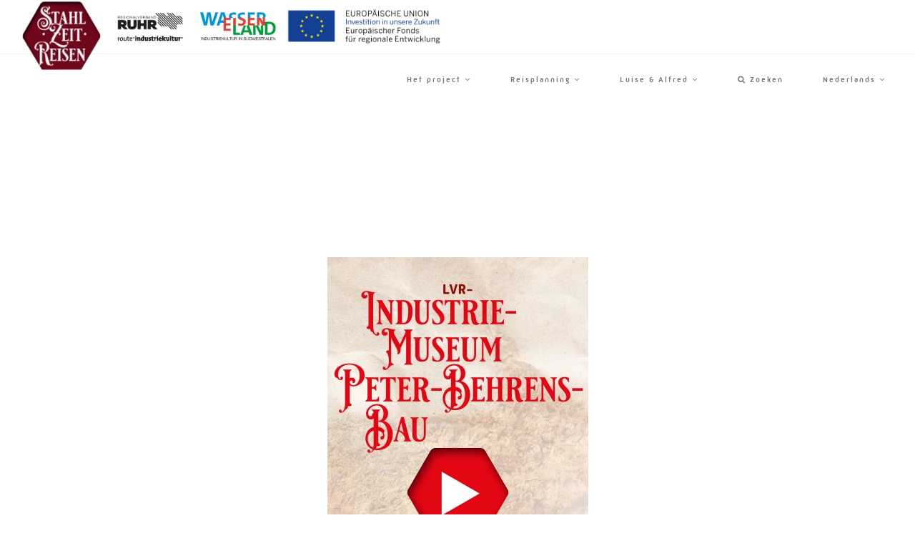

--- FILE ---
content_type: text/html; charset=UTF-8
request_url: https://www.stahlzeitreisen.de/nl/overzicht-dialogen/wel-57-lvr-industriemuseum-peter-behrens-gebouw
body_size: 17980
content:
<!DOCTYPE html>
<html lang="nl-NL">

<head>
    

    
                
        <!-- Google Analytics -->
        <script>
            // Disable tracking if the opt-out cookie exists.
            var disableStr = 'ga-disable-UA-116471875-1';
            if (document.cookie.indexOf(disableStr + '=true') > -1) {
                window[disableStr] = true;
            }

            // Opt-out function
            function gaOptout() {
                var alertMsg = 'U bent uitgesloten van het gebruik van Google Analytics';

                if (typeof alertAnalyticsOptOut !== 'undefined') {
                    // "Override" this function in active design bundle
                    alertAnalyticsOptOut(alertMsg)
                } else {
                    alert(alertMsg)
                }

                document.cookie = disableStr + '=true; expires=Thu, 31 Dec 2099 23:59:59 UTC; path=/';
                window[disableStr] = true;
            }

            (function(i,s,o,g,r,a,m){i['GoogleAnalyticsObject']=r;i[r]=i[r]||function(){
                (i[r].q=i[r].q||[]).push(arguments)},i[r].l=1*new Date();a=s.createElement(o),
                m=s.getElementsByTagName(o)[0];a.async=1;a.src=g;m.parentNode.insertBefore(a,m)
            })(window,document,'script','https://www.google-analytics.com/analytics.js','ga');

            ga('create', 'UA-116471875-1', 'auto');
            ga('set', 'dimension1', "377736");
            ga('set', 'dimension2', "nl");
            ga('send', 'pageview', {'anonymizeIp': true});

        </script>
        


            <!-- Global site tag (gtag.js) - Google Analytics -->
        <script async src="https://www.googletagmanager.com/gtag/js?id=G-DL2NE83Q3T"></script>
        <script>
            window.dataLayer = window.dataLayer || [];
            function gtag(){dataLayer.push(arguments);}
            gtag('js', new Date());

            gtag('config', 'G-DL2NE83Q3T');
        </script>
    
            <link rel="canonical" href="https://www.stahlzeitreisen.de/nl/overzicht-dialogen/wel-57-lvr-industriemuseum-peter-behrens-gebouw" />
    
<meta charset="utf-8">
<!--[if IE]><meta http-equiv='X-UA-Compatible' content='IE=edge,chrome=1'><![endif]-->
<meta name="viewport" content="width=device-width, initial-scale=1.0, viewport-fit=cover" />

    



    <title itemprop="name">WEL 57 LVR Industriemuseum Peter Behrens-gebouw - Stahlzeitreisen</title>
    <meta property="og:title" content="WEL 57 LVR Industriemuseum Peter Behrens-gebouw - Stahlzeitreisen" />
    <meta name="twitter:title" content="WEL 57 LVR Industriemuseum Peter Behrens-gebouw - Stahlzeitreisen" />

    <meta name="description" content="WEL 57 LVR Industriemuseum Peter Behrens-gebouw" />
    <meta property="og:description" content="WEL 57 LVR Industriemuseum Peter Behrens-gebouw" />
    <meta name="twitter:description" content="WEL 57 LVR Industriemuseum Peter Behrens-gebouw" />

    <meta name="keywords" content="Ruhrgebiet, Eisen und Stahl" />




<meta property="og:type" content="website" />
<meta name="twitter:card" content="summary" />

    <meta property="og:site_name" content="Stahlzeitreisen" />
                <meta property="og:image" content="https://www.stahlzeitreisen.de/var/de/storage/images/8/9/1/5/4235198-1-ger-DE/57_PeterBehrensBau_Sound.png" /><meta name="twitter:image" content="https://www.stahlzeitreisen.de/var/de/storage/images/8/9/1/5/4235198-1-ger-DE/57_PeterBehrensBau_Sound.png" />
    
             <meta property="og:url" content="https://www.stahlzeitreisen.de/nl/overzicht-dialogen/wel-57-lvr-industriemuseum-peter-behrens-gebouw" />
    



                <link rel="shortcut icon" href="https://www.stahlzeitreisen.de/nl/content/download/102152/2631858?version=5?asset-version=1764769525" />
    
                <meta name="msapplication-TileImage" content="https://www.stahlzeitreisen.de/var/de/storage/images/4/0/3/3/1433304-6-ger-DE/Logo.png?asset-version=1764769525">
    
                <link rel="apple-touch-icon" href="https://www.stahlzeitreisen.de/var/de/storage/images/6/0/3/3/1433306-8-ger-DE/Logo.png?asset-version=1764769525">
        <script type="application/ld+json">{"@context":"https:\/\/schema.org","@type":"WebPage","name":"WEL 57 LVR Industriemuseum Peter Behrens-gebouw - Stahlzeitreisen","isFamilyFriendly":"1","copyrightHolder":"WasserEisenland e. V.","copyrightYear":"2018","image":"https:\/\/www.stahlzeitreisen.de\/var\/de\/storage\/images\/0\/9\/6\/4\/3144690-2-ger-DE\/Logo_Stahlzeitreisen.png"}</script>
<script type="application/ld+json">{"@context":"https:\/\/schema.org","@type":"Organization","name":"WasserEisenland e. V.","url":"https:\/\/www.wassereisenland.de\/","email":"ferber@hagen.ihk.de","telephone":"+49 (0) 2331 390272","faxNumber":"+49 (0) 2331 390305","logo":{"@type":"ImageObject","url":"https:\/\/www.stahlzeitreisen.de\/var\/de\/storage\/images\/0\/9\/6\/4\/3144690-2-ger-DE\/Logo_Stahlzeitreisen.png"},"address":{"@type":"PostalAddress","streetAddress":"Bahnhofstra\u00dfe 18","postalCode":"58095","addressLocality":"Hagen"}}</script>
<script type="application/ld+json">{"@context":"https:\/\/schema.org","@type":"WebSite","url":"https:\/\/www.stahlzeitreisen.de\/nl","name":"Stahlzeitreisen","potentialAction":{"@type":"SearchAction","target":{"@type":"EntryPoint","urlTemplate":"https:\/\/www.stahlzeitreisen.de\/nl\/find?text={search_term_string}"},"query-input":{"@type":"PropertyValueSpecification","valueRequired":"https:\/\/schema.org\/True","valueName":"search_term_string"}}}</script>

            <link rel="amphtml" href="https://www.stahlzeitreisen.de/nl/amp/overzicht-dialogen/wel-57-lvr-industriemuseum-peter-behrens-gebouw">

    

<link rel="stylesheet" type="text/css" href="https://www.stahlzeitreisen.de/bundles/inwebcorhythmonedesign/css/fonts/mic32nr.css"><link rel="stylesheet" type="text/css" href="https://www.stahlzeitreisen.de/bundles/inwebcorhythmonedesign/css/fonts/mic32nr.css"><style type="text/css">
        body {
            font-family: "Mic32NR", "Open Sans", arial, sans-serif !important;;
        }
        .font-alt {
            font-family: "Mic32NR", "Open Sans", arial, sans-serif !important;;
        }
    </style><style type="text/css">
        h1, h2, h3, h4, h5, h6 {
            font-family: "Mic32NR", Dosis, arial, sans-serif;
        }
        h1.font-alt, h2.font-alt, h3.font-alt, h4.font-alt, h5.font-alt, h6.font-alt, .blog-item-title.font-alt, .post-prev-title.font-alt {
            font-family: "Mic32NR", Dosis, arial, sans-serif !important;
        }
        h1 .font-alt, h2 .font-alt, h3 .font-alt, h4 .font-alt, h5 .font-alt, h6 .font-alt {
            font-family: "Mic32NR", Dosis, arial, sans-serif !important;;
        }
        .font-alt .team-item-name {
            font-family: "Mic32NR", Dosis, arial, sans-serif !important;;
        }
    </style>
            <link rel="stylesheet" href="/assets/build/rhythm-one-design-header-upper-css.css?asset-version=1764769525" media="screen">
        <link rel="stylesheet" href="/assets/build/core-design-css.css?asset-version=1764769525" media="screen">
        <link rel="stylesheet" href="/assets/build/rhythm-one-design-header-lower-css.css?asset-version=1764769525" media="screen">
        <link rel="stylesheet" href="/assets/build/leaflet-maps-css.css?asset-version=1764769525">

<style>
    .richtext ul li:before {
        content: "■ ";
        color: #2484c6;
        margin-top: -5px;
        display: inline-block;
        font-size: 12px;
        vertical-align: middle;
        margin-right: 0.6em;
    }

    .richtext ul {
        list-style: none;
        padding:0;
        margin:0;
    }

    .richtext ul li {
        padding-left: 1em;
        text-indent: -.5em;
    }
</style>


    
        <style type="text/css">
            .image-box {
                                background: none;
            }

        </style>


    

            <style>
                    .no-bg {
            background: none !important;
        }

        
        
                                            .iwco-colors-fallback,
            .iwco-colors-fallback a:not(.btn):not(:hover):not(.active),
            .iwco-colors-fallback a:not(.btn):not(:hover):not(.active):after,
            .iwco-colors-fallback a:not(.btn):not(:hover):not(.active):before,
            .iwco-colors-fallback p,
            .iwco-colors-fallback div,
            .iwco-colors-fallback span,
            .iwco-colors-fallback h1,
            .iwco-colors-fallback h2,
            .iwco-colors-fallback h3,
            .iwco-colors-fallback h4 {
                color: #777 !important;            }

            .iwco-colors-fallback-restricted,
            .iwco-colors-fallback-restricted > a:not(.btn):not(:hover):not(.active),
            .iwco-colors-fallback-restricted > a:not(.btn):not(:hover):not(.active):after,
            .iwco-colors-fallback-restricted > a:not(.btn):not(:hover):not(.active):before,
            .iwco-colors-fallback-restricted > p,
            .iwco-colors-fallback-restricted > div,
            .iwco-colors-fallback-restricted > span,
            .iwco-colors-fallback-restricted > h1,
            .iwco-colors-fallback-restricted > h2,
            .iwco-colors-fallback-restricted > h3,
            .iwco-colors-fallback-restricted > h4 {
                color: #777 !important;            }

            .iwco-colors-fallback,
            .iwco-colors-fallback-restricted{
                background-color: #fff;            }

            .iwco-colors-fallback dl.toggle > dd {
            background-color: #777 !important;            }

            .iwco-colors-fallback-border{
                border-color: #fff !important;            }
        

                                        .iwco-colors-322783,
            .iwco-colors-322783 a:not(.btn):not(:hover):not(.active),
            .iwco-colors-322783 a:not(.btn):not(:hover):not(.active):after,
            .iwco-colors-322783 a:not(.btn):not(:hover):not(.active):before,
            .iwco-colors-322783 p,
            .iwco-colors-322783 div,
            .iwco-colors-322783 span,
            .iwco-colors-322783 h1,
            .iwco-colors-322783 h2,
            .iwco-colors-322783 h3,
            .iwco-colors-322783 h4 {
                color: #777;            }

            .iwco-colors-322783-restricted,
            .iwco-colors-322783-restricted > a:not(.btn):not(:hover):not(.active),
            .iwco-colors-322783-restricted > a:not(.btn):not(:hover):not(.active):after,
            .iwco-colors-322783-restricted > a:not(.btn):not(:hover):not(.active):before,
            .iwco-colors-322783-restricted > p,
            .iwco-colors-322783-restricted > div,
            .iwco-colors-322783-restricted > span,
            .iwco-colors-322783-restricted > h1,
            .iwco-colors-322783-restricted > h2,
            .iwco-colors-322783-restricted > h3,
            .iwco-colors-322783-restricted > h4 {
                color: #777;            }

            .iwco-colors-322783,
            .iwco-colors-322783-restricted{
                            }

            .iwco-colors-322783 dl.toggle > dd {
            background-color: #777;            }

            .iwco-colors-322783-border{
                            }
        
                                .iwco-colors-102237,
            .iwco-colors-102237 a:not(.btn):not(:hover):not(.active),
            .iwco-colors-102237 a:not(.btn):not(:hover):not(.active):after,
            .iwco-colors-102237 a:not(.btn):not(:hover):not(.active):before,
            .iwco-colors-102237 p,
            .iwco-colors-102237 div,
            .iwco-colors-102237 span,
            .iwco-colors-102237 h1,
            .iwco-colors-102237 h2,
            .iwco-colors-102237 h3,
            .iwco-colors-102237 h4 {
                color: #fff;            }

            .iwco-colors-102237-restricted,
            .iwco-colors-102237-restricted > a:not(.btn):not(:hover):not(.active),
            .iwco-colors-102237-restricted > a:not(.btn):not(:hover):not(.active):after,
            .iwco-colors-102237-restricted > a:not(.btn):not(:hover):not(.active):before,
            .iwco-colors-102237-restricted > p,
            .iwco-colors-102237-restricted > div,
            .iwco-colors-102237-restricted > span,
            .iwco-colors-102237-restricted > h1,
            .iwco-colors-102237-restricted > h2,
            .iwco-colors-102237-restricted > h3,
            .iwco-colors-102237-restricted > h4 {
                color: #fff;            }

            .iwco-colors-102237,
            .iwco-colors-102237-restricted{
                background-color: #111;            }

            .iwco-colors-102237 dl.toggle > dd {
            background-color: #fff;            }

            .iwco-colors-102237-border{
                border-color: #111 !important;            }
        
                                .iwco-colors-102236,
            .iwco-colors-102236 a:not(.btn):not(:hover):not(.active),
            .iwco-colors-102236 a:not(.btn):not(:hover):not(.active):after,
            .iwco-colors-102236 a:not(.btn):not(:hover):not(.active):before,
            .iwco-colors-102236 p,
            .iwco-colors-102236 div,
            .iwco-colors-102236 span,
            .iwco-colors-102236 h1,
            .iwco-colors-102236 h2,
            .iwco-colors-102236 h3,
            .iwco-colors-102236 h4 {
                color: #111;            }

            .iwco-colors-102236-restricted,
            .iwco-colors-102236-restricted > a:not(.btn):not(:hover):not(.active),
            .iwco-colors-102236-restricted > a:not(.btn):not(:hover):not(.active):after,
            .iwco-colors-102236-restricted > a:not(.btn):not(:hover):not(.active):before,
            .iwco-colors-102236-restricted > p,
            .iwco-colors-102236-restricted > div,
            .iwco-colors-102236-restricted > span,
            .iwco-colors-102236-restricted > h1,
            .iwco-colors-102236-restricted > h2,
            .iwco-colors-102236-restricted > h3,
            .iwco-colors-102236-restricted > h4 {
                color: #111;            }

            .iwco-colors-102236,
            .iwco-colors-102236-restricted{
                background-color: #58bf44;            }

            .iwco-colors-102236 dl.toggle > dd {
            background-color: #111;            }

            .iwco-colors-102236-border{
                border-color: #58bf44 !important;            }
        
                                .iwco-colors-102235,
            .iwco-colors-102235 a:not(.btn):not(:hover):not(.active),
            .iwco-colors-102235 a:not(.btn):not(:hover):not(.active):after,
            .iwco-colors-102235 a:not(.btn):not(:hover):not(.active):before,
            .iwco-colors-102235 p,
            .iwco-colors-102235 div,
            .iwco-colors-102235 span,
            .iwco-colors-102235 h1,
            .iwco-colors-102235 h2,
            .iwco-colors-102235 h3,
            .iwco-colors-102235 h4 {
                color: #111;            }

            .iwco-colors-102235-restricted,
            .iwco-colors-102235-restricted > a:not(.btn):not(:hover):not(.active),
            .iwco-colors-102235-restricted > a:not(.btn):not(:hover):not(.active):after,
            .iwco-colors-102235-restricted > a:not(.btn):not(:hover):not(.active):before,
            .iwco-colors-102235-restricted > p,
            .iwco-colors-102235-restricted > div,
            .iwco-colors-102235-restricted > span,
            .iwco-colors-102235-restricted > h1,
            .iwco-colors-102235-restricted > h2,
            .iwco-colors-102235-restricted > h3,
            .iwco-colors-102235-restricted > h4 {
                color: #111;            }

            .iwco-colors-102235,
            .iwco-colors-102235-restricted{
                background-color: #27c5c3;            }

            .iwco-colors-102235 dl.toggle > dd {
            background-color: #111;            }

            .iwco-colors-102235-border{
                border-color: #27c5c3 !important;            }
        
                                .iwco-colors-102234,
            .iwco-colors-102234 a:not(.btn):not(:hover):not(.active),
            .iwco-colors-102234 a:not(.btn):not(:hover):not(.active):after,
            .iwco-colors-102234 a:not(.btn):not(:hover):not(.active):before,
            .iwco-colors-102234 p,
            .iwco-colors-102234 div,
            .iwco-colors-102234 span,
            .iwco-colors-102234 h1,
            .iwco-colors-102234 h2,
            .iwco-colors-102234 h3,
            .iwco-colors-102234 h4 {
                color: #111;            }

            .iwco-colors-102234-restricted,
            .iwco-colors-102234-restricted > a:not(.btn):not(:hover):not(.active),
            .iwco-colors-102234-restricted > a:not(.btn):not(:hover):not(.active):after,
            .iwco-colors-102234-restricted > a:not(.btn):not(:hover):not(.active):before,
            .iwco-colors-102234-restricted > p,
            .iwco-colors-102234-restricted > div,
            .iwco-colors-102234-restricted > span,
            .iwco-colors-102234-restricted > h1,
            .iwco-colors-102234-restricted > h2,
            .iwco-colors-102234-restricted > h3,
            .iwco-colors-102234-restricted > h4 {
                color: #111;            }

            .iwco-colors-102234,
            .iwco-colors-102234-restricted{
                background-color: #43a5de;            }

            .iwco-colors-102234 dl.toggle > dd {
            background-color: #111;            }

            .iwco-colors-102234-border{
                border-color: #43a5de !important;            }
        
                                .iwco-colors-102233,
            .iwco-colors-102233 a:not(.btn):not(:hover):not(.active),
            .iwco-colors-102233 a:not(.btn):not(:hover):not(.active):after,
            .iwco-colors-102233 a:not(.btn):not(:hover):not(.active):before,
            .iwco-colors-102233 p,
            .iwco-colors-102233 div,
            .iwco-colors-102233 span,
            .iwco-colors-102233 h1,
            .iwco-colors-102233 h2,
            .iwco-colors-102233 h3,
            .iwco-colors-102233 h4 {
                color: #111;            }

            .iwco-colors-102233-restricted,
            .iwco-colors-102233-restricted > a:not(.btn):not(:hover):not(.active),
            .iwco-colors-102233-restricted > a:not(.btn):not(:hover):not(.active):after,
            .iwco-colors-102233-restricted > a:not(.btn):not(:hover):not(.active):before,
            .iwco-colors-102233-restricted > p,
            .iwco-colors-102233-restricted > div,
            .iwco-colors-102233-restricted > span,
            .iwco-colors-102233-restricted > h1,
            .iwco-colors-102233-restricted > h2,
            .iwco-colors-102233-restricted > h3,
            .iwco-colors-102233-restricted > h4 {
                color: #111;            }

            .iwco-colors-102233,
            .iwco-colors-102233-restricted{
                background-color: #375acc;            }

            .iwco-colors-102233 dl.toggle > dd {
            background-color: #111;            }

            .iwco-colors-102233-border{
                border-color: #375acc !important;            }
        
                                .iwco-colors-102232,
            .iwco-colors-102232 a:not(.btn):not(:hover):not(.active),
            .iwco-colors-102232 a:not(.btn):not(:hover):not(.active):after,
            .iwco-colors-102232 a:not(.btn):not(:hover):not(.active):before,
            .iwco-colors-102232 p,
            .iwco-colors-102232 div,
            .iwco-colors-102232 span,
            .iwco-colors-102232 h1,
            .iwco-colors-102232 h2,
            .iwco-colors-102232 h3,
            .iwco-colors-102232 h4 {
                color: #111;            }

            .iwco-colors-102232-restricted,
            .iwco-colors-102232-restricted > a:not(.btn):not(:hover):not(.active),
            .iwco-colors-102232-restricted > a:not(.btn):not(:hover):not(.active):after,
            .iwco-colors-102232-restricted > a:not(.btn):not(:hover):not(.active):before,
            .iwco-colors-102232-restricted > p,
            .iwco-colors-102232-restricted > div,
            .iwco-colors-102232-restricted > span,
            .iwco-colors-102232-restricted > h1,
            .iwco-colors-102232-restricted > h2,
            .iwco-colors-102232-restricted > h3,
            .iwco-colors-102232-restricted > h4 {
                color: #111;            }

            .iwco-colors-102232,
            .iwco-colors-102232-restricted{
                background-color: #e13939;            }

            .iwco-colors-102232 dl.toggle > dd {
            background-color: #111;            }

            .iwco-colors-102232-border{
                border-color: #e13939 !important;            }
        
                                .iwco-colors-102231,
            .iwco-colors-102231 a:not(.btn):not(:hover):not(.active),
            .iwco-colors-102231 a:not(.btn):not(:hover):not(.active):after,
            .iwco-colors-102231 a:not(.btn):not(:hover):not(.active):before,
            .iwco-colors-102231 p,
            .iwco-colors-102231 div,
            .iwco-colors-102231 span,
            .iwco-colors-102231 h1,
            .iwco-colors-102231 h2,
            .iwco-colors-102231 h3,
            .iwco-colors-102231 h4 {
                color: #111;            }

            .iwco-colors-102231-restricted,
            .iwco-colors-102231-restricted > a:not(.btn):not(:hover):not(.active),
            .iwco-colors-102231-restricted > a:not(.btn):not(:hover):not(.active):after,
            .iwco-colors-102231-restricted > a:not(.btn):not(:hover):not(.active):before,
            .iwco-colors-102231-restricted > p,
            .iwco-colors-102231-restricted > div,
            .iwco-colors-102231-restricted > span,
            .iwco-colors-102231-restricted > h1,
            .iwco-colors-102231-restricted > h2,
            .iwco-colors-102231-restricted > h3,
            .iwco-colors-102231-restricted > h4 {
                color: #111;            }

            .iwco-colors-102231,
            .iwco-colors-102231-restricted{
                background-color: #ff6600;            }

            .iwco-colors-102231 dl.toggle > dd {
            background-color: #111;            }

            .iwco-colors-102231-border{
                border-color: #ff6600 !important;            }
        
                                .iwco-colors-102230,
            .iwco-colors-102230 a:not(.btn):not(:hover):not(.active),
            .iwco-colors-102230 a:not(.btn):not(:hover):not(.active):after,
            .iwco-colors-102230 a:not(.btn):not(:hover):not(.active):before,
            .iwco-colors-102230 p,
            .iwco-colors-102230 div,
            .iwco-colors-102230 span,
            .iwco-colors-102230 h1,
            .iwco-colors-102230 h2,
            .iwco-colors-102230 h3,
            .iwco-colors-102230 h4 {
                color: #111;            }

            .iwco-colors-102230-restricted,
            .iwco-colors-102230-restricted > a:not(.btn):not(:hover):not(.active),
            .iwco-colors-102230-restricted > a:not(.btn):not(:hover):not(.active):after,
            .iwco-colors-102230-restricted > a:not(.btn):not(:hover):not(.active):before,
            .iwco-colors-102230-restricted > p,
            .iwco-colors-102230-restricted > div,
            .iwco-colors-102230-restricted > span,
            .iwco-colors-102230-restricted > h1,
            .iwco-colors-102230-restricted > h2,
            .iwco-colors-102230-restricted > h3,
            .iwco-colors-102230-restricted > h4 {
                color: #111;            }

            .iwco-colors-102230,
            .iwco-colors-102230-restricted{
                background-color: #ffce02;            }

            .iwco-colors-102230 dl.toggle > dd {
            background-color: #111;            }

            .iwco-colors-102230-border{
                border-color: #ffce02 !important;            }
        
                                .iwco-colors-102229,
            .iwco-colors-102229 a:not(.btn):not(:hover):not(.active),
            .iwco-colors-102229 a:not(.btn):not(:hover):not(.active):after,
            .iwco-colors-102229 a:not(.btn):not(:hover):not(.active):before,
            .iwco-colors-102229 p,
            .iwco-colors-102229 div,
            .iwco-colors-102229 span,
            .iwco-colors-102229 h1,
            .iwco-colors-102229 h2,
            .iwco-colors-102229 h3,
            .iwco-colors-102229 h4 {
                            }

            .iwco-colors-102229-restricted,
            .iwco-colors-102229-restricted > a:not(.btn):not(:hover):not(.active),
            .iwco-colors-102229-restricted > a:not(.btn):not(:hover):not(.active):after,
            .iwco-colors-102229-restricted > a:not(.btn):not(:hover):not(.active):before,
            .iwco-colors-102229-restricted > p,
            .iwco-colors-102229-restricted > div,
            .iwco-colors-102229-restricted > span,
            .iwco-colors-102229-restricted > h1,
            .iwco-colors-102229-restricted > h2,
            .iwco-colors-102229-restricted > h3,
            .iwco-colors-102229-restricted > h4 {
                            }

            .iwco-colors-102229,
            .iwco-colors-102229-restricted{
                            }

            .iwco-colors-102229 dl.toggle > dd {
                        }

            .iwco-colors-102229-border{
                            }
        
                                .iwco-colors-102238,
            .iwco-colors-102238 a:not(.btn):not(:hover):not(.active),
            .iwco-colors-102238 a:not(.btn):not(:hover):not(.active):after,
            .iwco-colors-102238 a:not(.btn):not(:hover):not(.active):before,
            .iwco-colors-102238 p,
            .iwco-colors-102238 div,
            .iwco-colors-102238 span,
            .iwco-colors-102238 h1,
            .iwco-colors-102238 h2,
            .iwco-colors-102238 h3,
            .iwco-colors-102238 h4 {
                color: #fff;            }

            .iwco-colors-102238-restricted,
            .iwco-colors-102238-restricted > a:not(.btn):not(:hover):not(.active),
            .iwco-colors-102238-restricted > a:not(.btn):not(:hover):not(.active):after,
            .iwco-colors-102238-restricted > a:not(.btn):not(:hover):not(.active):before,
            .iwco-colors-102238-restricted > p,
            .iwco-colors-102238-restricted > div,
            .iwco-colors-102238-restricted > span,
            .iwco-colors-102238-restricted > h1,
            .iwco-colors-102238-restricted > h2,
            .iwco-colors-102238-restricted > h3,
            .iwco-colors-102238-restricted > h4 {
                color: #fff;            }

            .iwco-colors-102238,
            .iwco-colors-102238-restricted{
                background-color: #252525;            }

            .iwco-colors-102238 dl.toggle > dd {
            background-color: #fff;            }

            .iwco-colors-102238-border{
                border-color: #252525 !important;            }
        
                                .iwco-colors-102239,
            .iwco-colors-102239 a:not(.btn):not(:hover):not(.active),
            .iwco-colors-102239 a:not(.btn):not(:hover):not(.active):after,
            .iwco-colors-102239 a:not(.btn):not(:hover):not(.active):before,
            .iwco-colors-102239 p,
            .iwco-colors-102239 div,
            .iwco-colors-102239 span,
            .iwco-colors-102239 h1,
            .iwco-colors-102239 h2,
            .iwco-colors-102239 h3,
            .iwco-colors-102239 h4 {
                color: #111;            }

            .iwco-colors-102239-restricted,
            .iwco-colors-102239-restricted > a:not(.btn):not(:hover):not(.active),
            .iwco-colors-102239-restricted > a:not(.btn):not(:hover):not(.active):after,
            .iwco-colors-102239-restricted > a:not(.btn):not(:hover):not(.active):before,
            .iwco-colors-102239-restricted > p,
            .iwco-colors-102239-restricted > div,
            .iwco-colors-102239-restricted > span,
            .iwco-colors-102239-restricted > h1,
            .iwco-colors-102239-restricted > h2,
            .iwco-colors-102239-restricted > h3,
            .iwco-colors-102239-restricted > h4 {
                color: #111;            }

            .iwco-colors-102239,
            .iwco-colors-102239-restricted{
                background-color: #f4f4f4;            }

            .iwco-colors-102239 dl.toggle > dd {
            background-color: #111;            }

            .iwco-colors-102239-border{
                border-color: #f4f4f4 !important;            }
        
                                .iwco-colors-102240,
            .iwco-colors-102240 a:not(.btn):not(:hover):not(.active),
            .iwco-colors-102240 a:not(.btn):not(:hover):not(.active):after,
            .iwco-colors-102240 a:not(.btn):not(:hover):not(.active):before,
            .iwco-colors-102240 p,
            .iwco-colors-102240 div,
            .iwco-colors-102240 span,
            .iwco-colors-102240 h1,
            .iwco-colors-102240 h2,
            .iwco-colors-102240 h3,
            .iwco-colors-102240 h4 {
                color: #111;            }

            .iwco-colors-102240-restricted,
            .iwco-colors-102240-restricted > a:not(.btn):not(:hover):not(.active),
            .iwco-colors-102240-restricted > a:not(.btn):not(:hover):not(.active):after,
            .iwco-colors-102240-restricted > a:not(.btn):not(:hover):not(.active):before,
            .iwco-colors-102240-restricted > p,
            .iwco-colors-102240-restricted > div,
            .iwco-colors-102240-restricted > span,
            .iwco-colors-102240-restricted > h1,
            .iwco-colors-102240-restricted > h2,
            .iwco-colors-102240-restricted > h3,
            .iwco-colors-102240-restricted > h4 {
                color: #111;            }

            .iwco-colors-102240,
            .iwco-colors-102240-restricted{
                background-color: #f8f8f8;            }

            .iwco-colors-102240 dl.toggle > dd {
            background-color: #111;            }

            .iwco-colors-102240-border{
                border-color: #f8f8f8 !important;            }
        
                                .iwco-colors-279832,
            .iwco-colors-279832 a:not(.btn):not(:hover):not(.active),
            .iwco-colors-279832 a:not(.btn):not(:hover):not(.active):after,
            .iwco-colors-279832 a:not(.btn):not(:hover):not(.active):before,
            .iwco-colors-279832 p,
            .iwco-colors-279832 div,
            .iwco-colors-279832 span,
            .iwco-colors-279832 h1,
            .iwco-colors-279832 h2,
            .iwco-colors-279832 h3,
            .iwco-colors-279832 h4 {
                color: #000;            }

            .iwco-colors-279832-restricted,
            .iwco-colors-279832-restricted > a:not(.btn):not(:hover):not(.active),
            .iwco-colors-279832-restricted > a:not(.btn):not(:hover):not(.active):after,
            .iwco-colors-279832-restricted > a:not(.btn):not(:hover):not(.active):before,
            .iwco-colors-279832-restricted > p,
            .iwco-colors-279832-restricted > div,
            .iwco-colors-279832-restricted > span,
            .iwco-colors-279832-restricted > h1,
            .iwco-colors-279832-restricted > h2,
            .iwco-colors-279832-restricted > h3,
            .iwco-colors-279832-restricted > h4 {
                color: #000;            }

            .iwco-colors-279832,
            .iwco-colors-279832-restricted{
                            }

            .iwco-colors-279832 dl.toggle > dd {
            background-color: #000;            }

            .iwco-colors-279832-border{
                            }
        
                                .iwco-colors-288624,
            .iwco-colors-288624 a:not(.btn):not(:hover):not(.active),
            .iwco-colors-288624 a:not(.btn):not(:hover):not(.active):after,
            .iwco-colors-288624 a:not(.btn):not(:hover):not(.active):before,
            .iwco-colors-288624 p,
            .iwco-colors-288624 div,
            .iwco-colors-288624 span,
            .iwco-colors-288624 h1,
            .iwco-colors-288624 h2,
            .iwco-colors-288624 h3,
            .iwco-colors-288624 h4 {
                color: #fff;            }

            .iwco-colors-288624-restricted,
            .iwco-colors-288624-restricted > a:not(.btn):not(:hover):not(.active),
            .iwco-colors-288624-restricted > a:not(.btn):not(:hover):not(.active):after,
            .iwco-colors-288624-restricted > a:not(.btn):not(:hover):not(.active):before,
            .iwco-colors-288624-restricted > p,
            .iwco-colors-288624-restricted > div,
            .iwco-colors-288624-restricted > span,
            .iwco-colors-288624-restricted > h1,
            .iwco-colors-288624-restricted > h2,
            .iwco-colors-288624-restricted > h3,
            .iwco-colors-288624-restricted > h4 {
                color: #fff;            }

            .iwco-colors-288624,
            .iwco-colors-288624-restricted{
                background-color: #653d1b;            }

            .iwco-colors-288624 dl.toggle > dd {
            background-color: #fff;            }

            .iwco-colors-288624-border{
                border-color: #653d1b !important;            }
        
                                .iwco-colors-322478,
            .iwco-colors-322478 a:not(.btn):not(:hover):not(.active),
            .iwco-colors-322478 a:not(.btn):not(:hover):not(.active):after,
            .iwco-colors-322478 a:not(.btn):not(:hover):not(.active):before,
            .iwco-colors-322478 p,
            .iwco-colors-322478 div,
            .iwco-colors-322478 span,
            .iwco-colors-322478 h1,
            .iwco-colors-322478 h2,
            .iwco-colors-322478 h3,
            .iwco-colors-322478 h4 {
                color: #fff;            }

            .iwco-colors-322478-restricted,
            .iwco-colors-322478-restricted > a:not(.btn):not(:hover):not(.active),
            .iwco-colors-322478-restricted > a:not(.btn):not(:hover):not(.active):after,
            .iwco-colors-322478-restricted > a:not(.btn):not(:hover):not(.active):before,
            .iwco-colors-322478-restricted > p,
            .iwco-colors-322478-restricted > div,
            .iwco-colors-322478-restricted > span,
            .iwco-colors-322478-restricted > h1,
            .iwco-colors-322478-restricted > h2,
            .iwco-colors-322478-restricted > h3,
            .iwco-colors-322478-restricted > h4 {
                color: #fff;            }

            .iwco-colors-322478,
            .iwco-colors-322478-restricted{
                background-color: #1d1d1b;            }

            .iwco-colors-322478 dl.toggle > dd {
            background-color: #fff;            }

            .iwco-colors-322478-border{
                border-color: #1d1d1b !important;            }
        
                                .iwco-colors-322484,
            .iwco-colors-322484 a:not(.btn):not(:hover):not(.active),
            .iwco-colors-322484 a:not(.btn):not(:hover):not(.active):after,
            .iwco-colors-322484 a:not(.btn):not(:hover):not(.active):before,
            .iwco-colors-322484 p,
            .iwco-colors-322484 div,
            .iwco-colors-322484 span,
            .iwco-colors-322484 h1,
            .iwco-colors-322484 h2,
            .iwco-colors-322484 h3,
            .iwco-colors-322484 h4 {
                color: #fff;            }

            .iwco-colors-322484-restricted,
            .iwco-colors-322484-restricted > a:not(.btn):not(:hover):not(.active),
            .iwco-colors-322484-restricted > a:not(.btn):not(:hover):not(.active):after,
            .iwco-colors-322484-restricted > a:not(.btn):not(:hover):not(.active):before,
            .iwco-colors-322484-restricted > p,
            .iwco-colors-322484-restricted > div,
            .iwco-colors-322484-restricted > span,
            .iwco-colors-322484-restricted > h1,
            .iwco-colors-322484-restricted > h2,
            .iwco-colors-322484-restricted > h3,
            .iwco-colors-322484-restricted > h4 {
                color: #fff;            }

            .iwco-colors-322484,
            .iwco-colors-322484-restricted{
                background-color: #e30613;            }

            .iwco-colors-322484 dl.toggle > dd {
            background-color: #fff;            }

            .iwco-colors-322484-border{
                border-color: #e30613 !important;            }
        
                                .iwco-colors-322481,
            .iwco-colors-322481 a:not(.btn):not(:hover):not(.active),
            .iwco-colors-322481 a:not(.btn):not(:hover):not(.active):after,
            .iwco-colors-322481 a:not(.btn):not(:hover):not(.active):before,
            .iwco-colors-322481 p,
            .iwco-colors-322481 div,
            .iwco-colors-322481 span,
            .iwco-colors-322481 h1,
            .iwco-colors-322481 h2,
            .iwco-colors-322481 h3,
            .iwco-colors-322481 h4 {
                color: #fff;            }

            .iwco-colors-322481-restricted,
            .iwco-colors-322481-restricted > a:not(.btn):not(:hover):not(.active),
            .iwco-colors-322481-restricted > a:not(.btn):not(:hover):not(.active):after,
            .iwco-colors-322481-restricted > a:not(.btn):not(:hover):not(.active):before,
            .iwco-colors-322481-restricted > p,
            .iwco-colors-322481-restricted > div,
            .iwco-colors-322481-restricted > span,
            .iwco-colors-322481-restricted > h1,
            .iwco-colors-322481-restricted > h2,
            .iwco-colors-322481-restricted > h3,
            .iwco-colors-322481-restricted > h4 {
                color: #fff;            }

            .iwco-colors-322481,
            .iwco-colors-322481-restricted{
                background-color: #009fe3;            }

            .iwco-colors-322481 dl.toggle > dd {
            background-color: #fff;            }

            .iwco-colors-322481-border{
                border-color: #009fe3 !important;            }
        
                                .iwco-colors-322486,
            .iwco-colors-322486 a:not(.btn):not(:hover):not(.active),
            .iwco-colors-322486 a:not(.btn):not(:hover):not(.active):after,
            .iwco-colors-322486 a:not(.btn):not(:hover):not(.active):before,
            .iwco-colors-322486 p,
            .iwco-colors-322486 div,
            .iwco-colors-322486 span,
            .iwco-colors-322486 h1,
            .iwco-colors-322486 h2,
            .iwco-colors-322486 h3,
            .iwco-colors-322486 h4 {
                color: #fff;            }

            .iwco-colors-322486-restricted,
            .iwco-colors-322486-restricted > a:not(.btn):not(:hover):not(.active),
            .iwco-colors-322486-restricted > a:not(.btn):not(:hover):not(.active):after,
            .iwco-colors-322486-restricted > a:not(.btn):not(:hover):not(.active):before,
            .iwco-colors-322486-restricted > p,
            .iwco-colors-322486-restricted > div,
            .iwco-colors-322486-restricted > span,
            .iwco-colors-322486-restricted > h1,
            .iwco-colors-322486-restricted > h2,
            .iwco-colors-322486-restricted > h3,
            .iwco-colors-322486-restricted > h4 {
                color: #fff;            }

            .iwco-colors-322486,
            .iwco-colors-322486-restricted{
                background-color: #98c21d;            }

            .iwco-colors-322486 dl.toggle > dd {
            background-color: #fff;            }

            .iwco-colors-322486-border{
                border-color: #98c21d !important;            }
        
                                .iwco-colors-322487,
            .iwco-colors-322487 a:not(.btn):not(:hover):not(.active),
            .iwco-colors-322487 a:not(.btn):not(:hover):not(.active):after,
            .iwco-colors-322487 a:not(.btn):not(:hover):not(.active):before,
            .iwco-colors-322487 p,
            .iwco-colors-322487 div,
            .iwco-colors-322487 span,
            .iwco-colors-322487 h1,
            .iwco-colors-322487 h2,
            .iwco-colors-322487 h3,
            .iwco-colors-322487 h4 {
                color: #fff;            }

            .iwco-colors-322487-restricted,
            .iwco-colors-322487-restricted > a:not(.btn):not(:hover):not(.active),
            .iwco-colors-322487-restricted > a:not(.btn):not(:hover):not(.active):after,
            .iwco-colors-322487-restricted > a:not(.btn):not(:hover):not(.active):before,
            .iwco-colors-322487-restricted > p,
            .iwco-colors-322487-restricted > div,
            .iwco-colors-322487-restricted > span,
            .iwco-colors-322487-restricted > h1,
            .iwco-colors-322487-restricted > h2,
            .iwco-colors-322487-restricted > h3,
            .iwco-colors-322487-restricted > h4 {
                color: #fff;            }

            .iwco-colors-322487,
            .iwco-colors-322487-restricted{
                background-color: #f39200;            }

            .iwco-colors-322487 dl.toggle > dd {
            background-color: #fff;            }

            .iwco-colors-322487-border{
                border-color: #f39200 !important;            }
        
            
        </style>
    

    

            <style>
                    
        
                                            .iwco-colors-fallback-font-color,
            .iwco-colors-fallback-font-color a:not(.btn):not(:hover):not(.active),
            .iwco-colors-fallback-font-color a:not(.btn):not(:hover):not(.active):after,
            .iwco-colors-fallback-font-color a:not(.btn):not(:hover):not(.active):before,
            .iwco-colors-fallback-font-color p,
            .iwco-colors-fallback-font-color div,
            .iwco-colors-fallback-font-color div div,
            .iwco-colors-fallback-font-color div h2,
            .iwco-colors-fallback-font-color div a:not(.btn):not(:hover):not(.active),
            .iwco-colors-fallback-font-color span,
            .iwco-colors-fallback-font-color h1,
            .iwco-colors-fallback-font-color h2,
            .iwco-colors-fallback-font-color h3,
            .iwco-colors-fallback-font-color h4 {
            color: #fff;            }

            .iwco-colors-fallback-font-color div.container.relative div.row div dl.toggle dt a {
            border-color: #fff !important;            color: #777 !important !important;            }

            .iwco-colors-fallback-font-color dl > dt > a.active,
            .iwco-colors-fallback-font-color dl > dt > a:hover {
            background-color: #fff            }

            .iwco-colors-fallback-font-color-contrast-color{
            color: #777 !important !important;            }
        

                                        .iwco-colors-344417-font-color,
            .iwco-colors-344417-font-color a:not(.btn):not(:hover):not(.active),
            .iwco-colors-344417-font-color a:not(.btn):not(:hover):not(.active):after,
            .iwco-colors-344417-font-color a:not(.btn):not(:hover):not(.active):before,
            .iwco-colors-344417-font-color p,
            .iwco-colors-344417-font-color div,
            .iwco-colors-344417-font-color div div,
            .iwco-colors-344417-font-color div h2,
            .iwco-colors-344417-font-color div a:not(.btn):not(:hover):not(.active),
            .iwco-colors-344417-font-color span,
            .iwco-colors-344417-font-color h1,
            .iwco-colors-344417-font-color h2,
            .iwco-colors-344417-font-color h3,
            .iwco-colors-344417-font-color h4 {
            color: #777;            }

            .iwco-colors-344417-font-color div.container.relative div.row div dl.toggle dt a {
            border-color: #777 !important;                        }

            .iwco-colors-344417-font-color dl > dt > a.active,
            .iwco-colors-344417-font-color dl > dt > a:hover {
            background-color: #777            }

            .iwco-colors-344417-font-color-contrast-color{
            color:  !important;            }
        
                                .iwco-colors-102240-font-color,
            .iwco-colors-102240-font-color a:not(.btn):not(:hover):not(.active),
            .iwco-colors-102240-font-color a:not(.btn):not(:hover):not(.active):after,
            .iwco-colors-102240-font-color a:not(.btn):not(:hover):not(.active):before,
            .iwco-colors-102240-font-color p,
            .iwco-colors-102240-font-color div,
            .iwco-colors-102240-font-color div div,
            .iwco-colors-102240-font-color div h2,
            .iwco-colors-102240-font-color div a:not(.btn):not(:hover):not(.active),
            .iwco-colors-102240-font-color span,
            .iwco-colors-102240-font-color h1,
            .iwco-colors-102240-font-color h2,
            .iwco-colors-102240-font-color h3,
            .iwco-colors-102240-font-color h4 {
            color: #f8f8f8;            }

            .iwco-colors-102240-font-color div.container.relative div.row div dl.toggle dt a {
            border-color: #f8f8f8 !important;            color: #111 !important;            }

            .iwco-colors-102240-font-color dl > dt > a.active,
            .iwco-colors-102240-font-color dl > dt > a:hover {
            background-color: #f8f8f8            }

            .iwco-colors-102240-font-color-contrast-color{
            color: #111 !important;            }
        
                                .iwco-colors-102241-font-color,
            .iwco-colors-102241-font-color a:not(.btn):not(:hover):not(.active),
            .iwco-colors-102241-font-color a:not(.btn):not(:hover):not(.active):after,
            .iwco-colors-102241-font-color a:not(.btn):not(:hover):not(.active):before,
            .iwco-colors-102241-font-color p,
            .iwco-colors-102241-font-color div,
            .iwco-colors-102241-font-color div div,
            .iwco-colors-102241-font-color div h2,
            .iwco-colors-102241-font-color div a:not(.btn):not(:hover):not(.active),
            .iwco-colors-102241-font-color span,
            .iwco-colors-102241-font-color h1,
            .iwco-colors-102241-font-color h2,
            .iwco-colors-102241-font-color h3,
            .iwco-colors-102241-font-color h4 {
            color: #4a4846;            }

            .iwco-colors-102241-font-color div.container.relative div.row div dl.toggle dt a {
            border-color: #4a4846 !important;                        }

            .iwco-colors-102241-font-color dl > dt > a.active,
            .iwco-colors-102241-font-color dl > dt > a:hover {
            background-color: #4a4846            }

            .iwco-colors-102241-font-color-contrast-color{
            color:  !important;            }
        
                                .iwco-colors-102239-font-color,
            .iwco-colors-102239-font-color a:not(.btn):not(:hover):not(.active),
            .iwco-colors-102239-font-color a:not(.btn):not(:hover):not(.active):after,
            .iwco-colors-102239-font-color a:not(.btn):not(:hover):not(.active):before,
            .iwco-colors-102239-font-color p,
            .iwco-colors-102239-font-color div,
            .iwco-colors-102239-font-color div div,
            .iwco-colors-102239-font-color div h2,
            .iwco-colors-102239-font-color div a:not(.btn):not(:hover):not(.active),
            .iwco-colors-102239-font-color span,
            .iwco-colors-102239-font-color h1,
            .iwco-colors-102239-font-color h2,
            .iwco-colors-102239-font-color h3,
            .iwco-colors-102239-font-color h4 {
            color: #f4f4f4;            }

            .iwco-colors-102239-font-color div.container.relative div.row div dl.toggle dt a {
            border-color: #f4f4f4 !important;            color: #111 !important;            }

            .iwco-colors-102239-font-color dl > dt > a.active,
            .iwco-colors-102239-font-color dl > dt > a:hover {
            background-color: #f4f4f4            }

            .iwco-colors-102239-font-color-contrast-color{
            color: #111 !important;            }
        
                                .iwco-colors-102238-font-color,
            .iwco-colors-102238-font-color a:not(.btn):not(:hover):not(.active),
            .iwco-colors-102238-font-color a:not(.btn):not(:hover):not(.active):after,
            .iwco-colors-102238-font-color a:not(.btn):not(:hover):not(.active):before,
            .iwco-colors-102238-font-color p,
            .iwco-colors-102238-font-color div,
            .iwco-colors-102238-font-color div div,
            .iwco-colors-102238-font-color div h2,
            .iwco-colors-102238-font-color div a:not(.btn):not(:hover):not(.active),
            .iwco-colors-102238-font-color span,
            .iwco-colors-102238-font-color h1,
            .iwco-colors-102238-font-color h2,
            .iwco-colors-102238-font-color h3,
            .iwco-colors-102238-font-color h4 {
            color: #252525;            }

            .iwco-colors-102238-font-color div.container.relative div.row div dl.toggle dt a {
            border-color: #252525 !important;            color: #fff !important;            }

            .iwco-colors-102238-font-color dl > dt > a.active,
            .iwco-colors-102238-font-color dl > dt > a:hover {
            background-color: #252525            }

            .iwco-colors-102238-font-color-contrast-color{
            color: #fff !important;            }
        
                                .iwco-colors-102237-font-color,
            .iwco-colors-102237-font-color a:not(.btn):not(:hover):not(.active),
            .iwco-colors-102237-font-color a:not(.btn):not(:hover):not(.active):after,
            .iwco-colors-102237-font-color a:not(.btn):not(:hover):not(.active):before,
            .iwco-colors-102237-font-color p,
            .iwco-colors-102237-font-color div,
            .iwco-colors-102237-font-color div div,
            .iwco-colors-102237-font-color div h2,
            .iwco-colors-102237-font-color div a:not(.btn):not(:hover):not(.active),
            .iwco-colors-102237-font-color span,
            .iwco-colors-102237-font-color h1,
            .iwco-colors-102237-font-color h2,
            .iwco-colors-102237-font-color h3,
            .iwco-colors-102237-font-color h4 {
            color: #111;            }

            .iwco-colors-102237-font-color div.container.relative div.row div dl.toggle dt a {
            border-color: #111 !important;            color: #fff !important;            }

            .iwco-colors-102237-font-color dl > dt > a.active,
            .iwco-colors-102237-font-color dl > dt > a:hover {
            background-color: #111            }

            .iwco-colors-102237-font-color-contrast-color{
            color: #fff !important;            }
        
                                .iwco-colors-102229-font-color,
            .iwco-colors-102229-font-color a:not(.btn):not(:hover):not(.active),
            .iwco-colors-102229-font-color a:not(.btn):not(:hover):not(.active):after,
            .iwco-colors-102229-font-color a:not(.btn):not(:hover):not(.active):before,
            .iwco-colors-102229-font-color p,
            .iwco-colors-102229-font-color div,
            .iwco-colors-102229-font-color div div,
            .iwco-colors-102229-font-color div h2,
            .iwco-colors-102229-font-color div a:not(.btn):not(:hover):not(.active),
            .iwco-colors-102229-font-color span,
            .iwco-colors-102229-font-color h1,
            .iwco-colors-102229-font-color h2,
            .iwco-colors-102229-font-color h3,
            .iwco-colors-102229-font-color h4 {
                        }

            .iwco-colors-102229-font-color div.container.relative div.row div dl.toggle dt a {
                                    }

            .iwco-colors-102229-font-color dl > dt > a.active,
            .iwco-colors-102229-font-color dl > dt > a:hover {
                        }

            .iwco-colors-102229-font-color-contrast-color{
                        }
        
                                .iwco-colors-102231-font-color,
            .iwco-colors-102231-font-color a:not(.btn):not(:hover):not(.active),
            .iwco-colors-102231-font-color a:not(.btn):not(:hover):not(.active):after,
            .iwco-colors-102231-font-color a:not(.btn):not(:hover):not(.active):before,
            .iwco-colors-102231-font-color p,
            .iwco-colors-102231-font-color div,
            .iwco-colors-102231-font-color div div,
            .iwco-colors-102231-font-color div h2,
            .iwco-colors-102231-font-color div a:not(.btn):not(:hover):not(.active),
            .iwco-colors-102231-font-color span,
            .iwco-colors-102231-font-color h1,
            .iwco-colors-102231-font-color h2,
            .iwco-colors-102231-font-color h3,
            .iwco-colors-102231-font-color h4 {
            color: #ff6600;            }

            .iwco-colors-102231-font-color div.container.relative div.row div dl.toggle dt a {
            border-color: #ff6600 !important;            color: #111 !important;            }

            .iwco-colors-102231-font-color dl > dt > a.active,
            .iwco-colors-102231-font-color dl > dt > a:hover {
            background-color: #ff6600            }

            .iwco-colors-102231-font-color-contrast-color{
            color: #111 !important;            }
        
                                .iwco-colors-102230-font-color,
            .iwco-colors-102230-font-color a:not(.btn):not(:hover):not(.active),
            .iwco-colors-102230-font-color a:not(.btn):not(:hover):not(.active):after,
            .iwco-colors-102230-font-color a:not(.btn):not(:hover):not(.active):before,
            .iwco-colors-102230-font-color p,
            .iwco-colors-102230-font-color div,
            .iwco-colors-102230-font-color div div,
            .iwco-colors-102230-font-color div h2,
            .iwco-colors-102230-font-color div a:not(.btn):not(:hover):not(.active),
            .iwco-colors-102230-font-color span,
            .iwco-colors-102230-font-color h1,
            .iwco-colors-102230-font-color h2,
            .iwco-colors-102230-font-color h3,
            .iwco-colors-102230-font-color h4 {
            color: #ffce02;            }

            .iwco-colors-102230-font-color div.container.relative div.row div dl.toggle dt a {
            border-color: #ffce02 !important;            color: #111 !important;            }

            .iwco-colors-102230-font-color dl > dt > a.active,
            .iwco-colors-102230-font-color dl > dt > a:hover {
            background-color: #ffce02            }

            .iwco-colors-102230-font-color-contrast-color{
            color: #111 !important;            }
        
                                .iwco-colors-102232-font-color,
            .iwco-colors-102232-font-color a:not(.btn):not(:hover):not(.active),
            .iwco-colors-102232-font-color a:not(.btn):not(:hover):not(.active):after,
            .iwco-colors-102232-font-color a:not(.btn):not(:hover):not(.active):before,
            .iwco-colors-102232-font-color p,
            .iwco-colors-102232-font-color div,
            .iwco-colors-102232-font-color div div,
            .iwco-colors-102232-font-color div h2,
            .iwco-colors-102232-font-color div a:not(.btn):not(:hover):not(.active),
            .iwco-colors-102232-font-color span,
            .iwco-colors-102232-font-color h1,
            .iwco-colors-102232-font-color h2,
            .iwco-colors-102232-font-color h3,
            .iwco-colors-102232-font-color h4 {
            color: #e13939;            }

            .iwco-colors-102232-font-color div.container.relative div.row div dl.toggle dt a {
            border-color: #e13939 !important;            color: #111 !important;            }

            .iwco-colors-102232-font-color dl > dt > a.active,
            .iwco-colors-102232-font-color dl > dt > a:hover {
            background-color: #e13939            }

            .iwco-colors-102232-font-color-contrast-color{
            color: #111 !important;            }
        
                                .iwco-colors-102233-font-color,
            .iwco-colors-102233-font-color a:not(.btn):not(:hover):not(.active),
            .iwco-colors-102233-font-color a:not(.btn):not(:hover):not(.active):after,
            .iwco-colors-102233-font-color a:not(.btn):not(:hover):not(.active):before,
            .iwco-colors-102233-font-color p,
            .iwco-colors-102233-font-color div,
            .iwco-colors-102233-font-color div div,
            .iwco-colors-102233-font-color div h2,
            .iwco-colors-102233-font-color div a:not(.btn):not(:hover):not(.active),
            .iwco-colors-102233-font-color span,
            .iwco-colors-102233-font-color h1,
            .iwco-colors-102233-font-color h2,
            .iwco-colors-102233-font-color h3,
            .iwco-colors-102233-font-color h4 {
            color: #375acc;            }

            .iwco-colors-102233-font-color div.container.relative div.row div dl.toggle dt a {
            border-color: #375acc !important;            color: #111 !important;            }

            .iwco-colors-102233-font-color dl > dt > a.active,
            .iwco-colors-102233-font-color dl > dt > a:hover {
            background-color: #375acc            }

            .iwco-colors-102233-font-color-contrast-color{
            color: #111 !important;            }
        
                                .iwco-colors-102234-font-color,
            .iwco-colors-102234-font-color a:not(.btn):not(:hover):not(.active),
            .iwco-colors-102234-font-color a:not(.btn):not(:hover):not(.active):after,
            .iwco-colors-102234-font-color a:not(.btn):not(:hover):not(.active):before,
            .iwco-colors-102234-font-color p,
            .iwco-colors-102234-font-color div,
            .iwco-colors-102234-font-color div div,
            .iwco-colors-102234-font-color div h2,
            .iwco-colors-102234-font-color div a:not(.btn):not(:hover):not(.active),
            .iwco-colors-102234-font-color span,
            .iwco-colors-102234-font-color h1,
            .iwco-colors-102234-font-color h2,
            .iwco-colors-102234-font-color h3,
            .iwco-colors-102234-font-color h4 {
            color: #43a5de;            }

            .iwco-colors-102234-font-color div.container.relative div.row div dl.toggle dt a {
            border-color: #43a5de !important;            color: #111 !important;            }

            .iwco-colors-102234-font-color dl > dt > a.active,
            .iwco-colors-102234-font-color dl > dt > a:hover {
            background-color: #43a5de            }

            .iwco-colors-102234-font-color-contrast-color{
            color: #111 !important;            }
        
                                .iwco-colors-102235-font-color,
            .iwco-colors-102235-font-color a:not(.btn):not(:hover):not(.active),
            .iwco-colors-102235-font-color a:not(.btn):not(:hover):not(.active):after,
            .iwco-colors-102235-font-color a:not(.btn):not(:hover):not(.active):before,
            .iwco-colors-102235-font-color p,
            .iwco-colors-102235-font-color div,
            .iwco-colors-102235-font-color div div,
            .iwco-colors-102235-font-color div h2,
            .iwco-colors-102235-font-color div a:not(.btn):not(:hover):not(.active),
            .iwco-colors-102235-font-color span,
            .iwco-colors-102235-font-color h1,
            .iwco-colors-102235-font-color h2,
            .iwco-colors-102235-font-color h3,
            .iwco-colors-102235-font-color h4 {
            color: #27c5c3;            }

            .iwco-colors-102235-font-color div.container.relative div.row div dl.toggle dt a {
            border-color: #27c5c3 !important;            color: #111 !important;            }

            .iwco-colors-102235-font-color dl > dt > a.active,
            .iwco-colors-102235-font-color dl > dt > a:hover {
            background-color: #27c5c3            }

            .iwco-colors-102235-font-color-contrast-color{
            color: #111 !important;            }
        
                                .iwco-colors-102236-font-color,
            .iwco-colors-102236-font-color a:not(.btn):not(:hover):not(.active),
            .iwco-colors-102236-font-color a:not(.btn):not(:hover):not(.active):after,
            .iwco-colors-102236-font-color a:not(.btn):not(:hover):not(.active):before,
            .iwco-colors-102236-font-color p,
            .iwco-colors-102236-font-color div,
            .iwco-colors-102236-font-color div div,
            .iwco-colors-102236-font-color div h2,
            .iwco-colors-102236-font-color div a:not(.btn):not(:hover):not(.active),
            .iwco-colors-102236-font-color span,
            .iwco-colors-102236-font-color h1,
            .iwco-colors-102236-font-color h2,
            .iwco-colors-102236-font-color h3,
            .iwco-colors-102236-font-color h4 {
            color: #58bf44;            }

            .iwco-colors-102236-font-color div.container.relative div.row div dl.toggle dt a {
            border-color: #58bf44 !important;            color: #111 !important;            }

            .iwco-colors-102236-font-color dl > dt > a.active,
            .iwco-colors-102236-font-color dl > dt > a:hover {
            background-color: #58bf44            }

            .iwco-colors-102236-font-color-contrast-color{
            color: #111 !important;            }
        
                                .iwco-colors-102242-font-color,
            .iwco-colors-102242-font-color a:not(.btn):not(:hover):not(.active),
            .iwco-colors-102242-font-color a:not(.btn):not(:hover):not(.active):after,
            .iwco-colors-102242-font-color a:not(.btn):not(:hover):not(.active):before,
            .iwco-colors-102242-font-color p,
            .iwco-colors-102242-font-color div,
            .iwco-colors-102242-font-color div div,
            .iwco-colors-102242-font-color div h2,
            .iwco-colors-102242-font-color div a:not(.btn):not(:hover):not(.active),
            .iwco-colors-102242-font-color span,
            .iwco-colors-102242-font-color h1,
            .iwco-colors-102242-font-color h2,
            .iwco-colors-102242-font-color h3,
            .iwco-colors-102242-font-color h4 {
            color: #a64027;            }

            .iwco-colors-102242-font-color div.container.relative div.row div dl.toggle dt a {
            border-color: #a64027 !important;                        }

            .iwco-colors-102242-font-color dl > dt > a.active,
            .iwco-colors-102242-font-color dl > dt > a:hover {
            background-color: #a64027            }

            .iwco-colors-102242-font-color-contrast-color{
            color:  !important;            }
        
                                .iwco-colors-102243-font-color,
            .iwco-colors-102243-font-color a:not(.btn):not(:hover):not(.active),
            .iwco-colors-102243-font-color a:not(.btn):not(:hover):not(.active):after,
            .iwco-colors-102243-font-color a:not(.btn):not(:hover):not(.active):before,
            .iwco-colors-102243-font-color p,
            .iwco-colors-102243-font-color div,
            .iwco-colors-102243-font-color div div,
            .iwco-colors-102243-font-color div h2,
            .iwco-colors-102243-font-color div a:not(.btn):not(:hover):not(.active),
            .iwco-colors-102243-font-color span,
            .iwco-colors-102243-font-color h1,
            .iwco-colors-102243-font-color h2,
            .iwco-colors-102243-font-color h3,
            .iwco-colors-102243-font-color h4 {
            color: #ffca27;            }

            .iwco-colors-102243-font-color div.container.relative div.row div dl.toggle dt a {
            border-color: #ffca27 !important;                        }

            .iwco-colors-102243-font-color dl > dt > a.active,
            .iwco-colors-102243-font-color dl > dt > a:hover {
            background-color: #ffca27            }

            .iwco-colors-102243-font-color-contrast-color{
            color:  !important;            }
        
                                .iwco-colors-102244-font-color,
            .iwco-colors-102244-font-color a:not(.btn):not(:hover):not(.active),
            .iwco-colors-102244-font-color a:not(.btn):not(:hover):not(.active):after,
            .iwco-colors-102244-font-color a:not(.btn):not(:hover):not(.active):before,
            .iwco-colors-102244-font-color p,
            .iwco-colors-102244-font-color div,
            .iwco-colors-102244-font-color div div,
            .iwco-colors-102244-font-color div h2,
            .iwco-colors-102244-font-color div a:not(.btn):not(:hover):not(.active),
            .iwco-colors-102244-font-color span,
            .iwco-colors-102244-font-color h1,
            .iwco-colors-102244-font-color h2,
            .iwco-colors-102244-font-color h3,
            .iwco-colors-102244-font-color h4 {
            color: #bbcf3d;            }

            .iwco-colors-102244-font-color div.container.relative div.row div dl.toggle dt a {
            border-color: #bbcf3d !important;                        }

            .iwco-colors-102244-font-color dl > dt > a.active,
            .iwco-colors-102244-font-color dl > dt > a:hover {
            background-color: #bbcf3d            }

            .iwco-colors-102244-font-color-contrast-color{
            color:  !important;            }
        
                                .iwco-colors-102245-font-color,
            .iwco-colors-102245-font-color a:not(.btn):not(:hover):not(.active),
            .iwco-colors-102245-font-color a:not(.btn):not(:hover):not(.active):after,
            .iwco-colors-102245-font-color a:not(.btn):not(:hover):not(.active):before,
            .iwco-colors-102245-font-color p,
            .iwco-colors-102245-font-color div,
            .iwco-colors-102245-font-color div div,
            .iwco-colors-102245-font-color div h2,
            .iwco-colors-102245-font-color div a:not(.btn):not(:hover):not(.active),
            .iwco-colors-102245-font-color span,
            .iwco-colors-102245-font-color h1,
            .iwco-colors-102245-font-color h2,
            .iwco-colors-102245-font-color h3,
            .iwco-colors-102245-font-color h4 {
            color: #2484c6;            }

            .iwco-colors-102245-font-color div.container.relative div.row div dl.toggle dt a {
            border-color: #2484c6 !important;                        }

            .iwco-colors-102245-font-color dl > dt > a.active,
            .iwco-colors-102245-font-color dl > dt > a:hover {
            background-color: #2484c6            }

            .iwco-colors-102245-font-color-contrast-color{
            color:  !important;            }
        
                                .iwco-colors-279832-font-color,
            .iwco-colors-279832-font-color a:not(.btn):not(:hover):not(.active),
            .iwco-colors-279832-font-color a:not(.btn):not(:hover):not(.active):after,
            .iwco-colors-279832-font-color a:not(.btn):not(:hover):not(.active):before,
            .iwco-colors-279832-font-color p,
            .iwco-colors-279832-font-color div,
            .iwco-colors-279832-font-color div div,
            .iwco-colors-279832-font-color div h2,
            .iwco-colors-279832-font-color div a:not(.btn):not(:hover):not(.active),
            .iwco-colors-279832-font-color span,
            .iwco-colors-279832-font-color h1,
            .iwco-colors-279832-font-color h2,
            .iwco-colors-279832-font-color h3,
            .iwco-colors-279832-font-color h4 {
                        }

            .iwco-colors-279832-font-color div.container.relative div.row div dl.toggle dt a {
                        color: #000 !important;            }

            .iwco-colors-279832-font-color dl > dt > a.active,
            .iwco-colors-279832-font-color dl > dt > a:hover {
                        }

            .iwco-colors-279832-font-color-contrast-color{
                        }
        
                                .iwco-colors-288624-font-color,
            .iwco-colors-288624-font-color a:not(.btn):not(:hover):not(.active),
            .iwco-colors-288624-font-color a:not(.btn):not(:hover):not(.active):after,
            .iwco-colors-288624-font-color a:not(.btn):not(:hover):not(.active):before,
            .iwco-colors-288624-font-color p,
            .iwco-colors-288624-font-color div,
            .iwco-colors-288624-font-color div div,
            .iwco-colors-288624-font-color div h2,
            .iwco-colors-288624-font-color div a:not(.btn):not(:hover):not(.active),
            .iwco-colors-288624-font-color span,
            .iwco-colors-288624-font-color h1,
            .iwco-colors-288624-font-color h2,
            .iwco-colors-288624-font-color h3,
            .iwco-colors-288624-font-color h4 {
            color: #653d1b;            }

            .iwco-colors-288624-font-color div.container.relative div.row div dl.toggle dt a {
            border-color: #653d1b !important;            color: #fff !important;            }

            .iwco-colors-288624-font-color dl > dt > a.active,
            .iwco-colors-288624-font-color dl > dt > a:hover {
            background-color: #653d1b            }

            .iwco-colors-288624-font-color-contrast-color{
            color: #fff !important;            }
        
                                .iwco-colors-322478-font-color,
            .iwco-colors-322478-font-color a:not(.btn):not(:hover):not(.active),
            .iwco-colors-322478-font-color a:not(.btn):not(:hover):not(.active):after,
            .iwco-colors-322478-font-color a:not(.btn):not(:hover):not(.active):before,
            .iwco-colors-322478-font-color p,
            .iwco-colors-322478-font-color div,
            .iwco-colors-322478-font-color div div,
            .iwco-colors-322478-font-color div h2,
            .iwco-colors-322478-font-color div a:not(.btn):not(:hover):not(.active),
            .iwco-colors-322478-font-color span,
            .iwco-colors-322478-font-color h1,
            .iwco-colors-322478-font-color h2,
            .iwco-colors-322478-font-color h3,
            .iwco-colors-322478-font-color h4 {
            color: #1d1d1b;            }

            .iwco-colors-322478-font-color div.container.relative div.row div dl.toggle dt a {
            border-color: #1d1d1b !important;            color: #fff !important;            }

            .iwco-colors-322478-font-color dl > dt > a.active,
            .iwco-colors-322478-font-color dl > dt > a:hover {
            background-color: #1d1d1b            }

            .iwco-colors-322478-font-color-contrast-color{
            color: #fff !important;            }
        
                                .iwco-colors-322481-font-color,
            .iwco-colors-322481-font-color a:not(.btn):not(:hover):not(.active),
            .iwco-colors-322481-font-color a:not(.btn):not(:hover):not(.active):after,
            .iwco-colors-322481-font-color a:not(.btn):not(:hover):not(.active):before,
            .iwco-colors-322481-font-color p,
            .iwco-colors-322481-font-color div,
            .iwco-colors-322481-font-color div div,
            .iwco-colors-322481-font-color div h2,
            .iwco-colors-322481-font-color div a:not(.btn):not(:hover):not(.active),
            .iwco-colors-322481-font-color span,
            .iwco-colors-322481-font-color h1,
            .iwco-colors-322481-font-color h2,
            .iwco-colors-322481-font-color h3,
            .iwco-colors-322481-font-color h4 {
            color: #009fe3;            }

            .iwco-colors-322481-font-color div.container.relative div.row div dl.toggle dt a {
            border-color: #009fe3 !important;            color: #fff !important;            }

            .iwco-colors-322481-font-color dl > dt > a.active,
            .iwco-colors-322481-font-color dl > dt > a:hover {
            background-color: #009fe3            }

            .iwco-colors-322481-font-color-contrast-color{
            color: #fff !important;            }
        
                                .iwco-colors-322484-font-color,
            .iwco-colors-322484-font-color a:not(.btn):not(:hover):not(.active),
            .iwco-colors-322484-font-color a:not(.btn):not(:hover):not(.active):after,
            .iwco-colors-322484-font-color a:not(.btn):not(:hover):not(.active):before,
            .iwco-colors-322484-font-color p,
            .iwco-colors-322484-font-color div,
            .iwco-colors-322484-font-color div div,
            .iwco-colors-322484-font-color div h2,
            .iwco-colors-322484-font-color div a:not(.btn):not(:hover):not(.active),
            .iwco-colors-322484-font-color span,
            .iwco-colors-322484-font-color h1,
            .iwco-colors-322484-font-color h2,
            .iwco-colors-322484-font-color h3,
            .iwco-colors-322484-font-color h4 {
            color: #e30613;            }

            .iwco-colors-322484-font-color div.container.relative div.row div dl.toggle dt a {
            border-color: #e30613 !important;            color: #fff !important;            }

            .iwco-colors-322484-font-color dl > dt > a.active,
            .iwco-colors-322484-font-color dl > dt > a:hover {
            background-color: #e30613            }

            .iwco-colors-322484-font-color-contrast-color{
            color: #fff !important;            }
        
                                .iwco-colors-322486-font-color,
            .iwco-colors-322486-font-color a:not(.btn):not(:hover):not(.active),
            .iwco-colors-322486-font-color a:not(.btn):not(:hover):not(.active):after,
            .iwco-colors-322486-font-color a:not(.btn):not(:hover):not(.active):before,
            .iwco-colors-322486-font-color p,
            .iwco-colors-322486-font-color div,
            .iwco-colors-322486-font-color div div,
            .iwco-colors-322486-font-color div h2,
            .iwco-colors-322486-font-color div a:not(.btn):not(:hover):not(.active),
            .iwco-colors-322486-font-color span,
            .iwco-colors-322486-font-color h1,
            .iwco-colors-322486-font-color h2,
            .iwco-colors-322486-font-color h3,
            .iwco-colors-322486-font-color h4 {
            color: #98c21d;            }

            .iwco-colors-322486-font-color div.container.relative div.row div dl.toggle dt a {
            border-color: #98c21d !important;            color: #fff !important;            }

            .iwco-colors-322486-font-color dl > dt > a.active,
            .iwco-colors-322486-font-color dl > dt > a:hover {
            background-color: #98c21d            }

            .iwco-colors-322486-font-color-contrast-color{
            color: #fff !important;            }
        
                                .iwco-colors-322487-font-color,
            .iwco-colors-322487-font-color a:not(.btn):not(:hover):not(.active),
            .iwco-colors-322487-font-color a:not(.btn):not(:hover):not(.active):after,
            .iwco-colors-322487-font-color a:not(.btn):not(:hover):not(.active):before,
            .iwco-colors-322487-font-color p,
            .iwco-colors-322487-font-color div,
            .iwco-colors-322487-font-color div div,
            .iwco-colors-322487-font-color div h2,
            .iwco-colors-322487-font-color div a:not(.btn):not(:hover):not(.active),
            .iwco-colors-322487-font-color span,
            .iwco-colors-322487-font-color h1,
            .iwco-colors-322487-font-color h2,
            .iwco-colors-322487-font-color h3,
            .iwco-colors-322487-font-color h4 {
            color: #f39200;            }

            .iwco-colors-322487-font-color div.container.relative div.row div dl.toggle dt a {
            border-color: #f39200 !important;            color: #fff !important;            }

            .iwco-colors-322487-font-color dl > dt > a.active,
            .iwco-colors-322487-font-color dl > dt > a:hover {
            background-color: #f39200            }

            .iwco-colors-322487-font-color-contrast-color{
            color: #fff !important;            }
        
                                .iwco-colors-322783-font-color,
            .iwco-colors-322783-font-color a:not(.btn):not(:hover):not(.active),
            .iwco-colors-322783-font-color a:not(.btn):not(:hover):not(.active):after,
            .iwco-colors-322783-font-color a:not(.btn):not(:hover):not(.active):before,
            .iwco-colors-322783-font-color p,
            .iwco-colors-322783-font-color div,
            .iwco-colors-322783-font-color div div,
            .iwco-colors-322783-font-color div h2,
            .iwco-colors-322783-font-color div a:not(.btn):not(:hover):not(.active),
            .iwco-colors-322783-font-color span,
            .iwco-colors-322783-font-color h1,
            .iwco-colors-322783-font-color h2,
            .iwco-colors-322783-font-color h3,
            .iwco-colors-322783-font-color h4 {
                        }

            .iwco-colors-322783-font-color div.container.relative div.row div dl.toggle dt a {
                        color: #777 !important;            }

            .iwco-colors-322783-font-color dl > dt > a.active,
            .iwco-colors-322783-font-color dl > dt > a:hover {
                        }

            .iwco-colors-322783-font-color-contrast-color{
                        }
        
            
        </style>
    

        <!-- Global site tag (gtag.js) - Google Analytics -->
    <link rel="preload" fetchpriority="low" href="https://www.googletagmanager.com/gtag/js?id=G-DL2NE83Q3T" as="script">
    
    
    

<script src="/assets/build/runtime.js?asset-version=1764769525" defer></script><script src="/assets/build/287.js?asset-version=1764769525" defer></script><script src="/assets/build/386.js?asset-version=1764769525" defer></script><script src="/assets/build/lazyload-js.js?asset-version=1764769525" defer></script>

<link rel="stylesheet" href="/assets/build/material-design-icons-css.css?asset-version=1764769525" media="screen">
</head>

<body class="appear-animate ">
    
        


<!-- Page Wrap -->
<div class="page " id="top">
            

    
<!-- Navigation panel -->
<nav class="main-nav js-stick iwco-colors-102229-restricted loading">
    <div class="full-wrapper relative clearfix">
        
                                        
                                        
                                                    
                                    
                            <div class="nav-logo-wrap local-scroll">
                    <a href="/nl" class="logo iwco-colors-102229-restricted logo-medium">
                        <picture>
                            <source srcset="/var/de/storage/images/_aliases/site_logo_medium/0/9/6/4/3144690-2-ger-DE/Logo_Stahlzeitreisen.webp 1x, /var/de/storage/images/_aliases/site_logo_medium_x2/0/9/6/4/3144690-2-ger-DE/Logo_Stahlzeitreisen.webp 2x, /var/de/storage/images/_aliases/site_logo_medium_x3/0/9/6/4/3144690-2-ger-DE/Logo_Stahlzeitreisen.webp 3x">
                            <img src="/var/de/storage/images/_aliases/site_logo_medium/0/9/6/4/3144690-2-ger-DE/Logo_Stahlzeitreisen.webp?asset-version=1764325311"
                                 title="Stahlzeitreisen"
                                 alt="Stahlzeitreisen" />
                        </picture>
                    </a>
                                    <a href="/nl" class="iwco-colors-102229-restricted additional-images" style="">
                                                                                                                                        <picture>
                                <source srcset="/var/de/storage/images/_aliases/site_logo_medium/9/0/7/4/3144709-3-ger-DE/Logo%20Rechts.webp?asset-version=1764325311 1x, /var/de/storage/images/_aliases/site_logo_medium_x2/9/0/7/4/3144709-3-ger-DE/Logo%20Rechts.webp?asset-version=1764325311 2x, /var/de/storage/images/_aliases/site_logo_medium_x3/9/0/7/4/3144709-3-ger-DE/Logo%20Rechts.webp?asset-version=1764325311 3x">
                                <img src="/var/de/storage/images/_aliases/site_logo_medium/9/0/7/4/3144709-3-ger-DE/Logo%20Rechts.webp?asset-version=1764325311"
                                     title="Stahlzeitreisen"
                                     alt="Stahlzeitreisen"
                                     class="menu-divider"
                                />
                            </picture>
                                                                                                                                        <picture>
                                <source srcset="/var/de/storage/images/_aliases/site_logo_medium/0/8/3/1/3921380-2-ger-DE/EFRE_Foerderhinweis_deutsch_transparent.webp?asset-version=1764325311 1x, /var/de/storage/images/_aliases/site_logo_medium_x2/0/8/3/1/3921380-2-ger-DE/EFRE_Foerderhinweis_deutsch_transparent.webp?asset-version=1764325311 2x, /var/de/storage/images/_aliases/site_logo_medium_x3/0/8/3/1/3921380-2-ger-DE/EFRE_Foerderhinweis_deutsch_transparent.webp?asset-version=1764325311 3x">
                                <img src="/var/de/storage/images/_aliases/site_logo_medium/0/8/3/1/3921380-2-ger-DE/EFRE_Foerderhinweis_deutsch_transparent.webp?asset-version=1764325311"
                                     title="Stahlzeitreisen"
                                     alt="Stahlzeitreisen"
                                     class="menu-divider"
                                />
                            </picture>
                                            </a>
                                </div>
                    
        
                    <div class="mobile-nav iwco-colors-102229-restricted">
                <i class="fa fa-bars"></i>
            </div>

            <!-- Main Menu -->
            <div class="inner-nav desktop-nav">
                <ul class="clearlist">

                    

    

                
    <li class="iwco-colors-102229-restricted">
        <a href="/nl/het-project/inleiding"
           target="_self"
           class="mn-has-sub">
            <span class="iwco-colors-102229-restricted">
                Het project
            </span>
            <i class="fa fa-angle-down"></i>        </a>

                    <ul class="mn-sub">
                                    <li class="iwco-colors-102229-restricted">
                        <a href="/nl/het-project/inleiding"
                           target="_self"
                           class="mn-has-sub">
                            <span class="iwco-colors-102229-restricted">
                                Inleiding
                            </span>
                                                    </a>
                                            </li>
                                    <li class="iwco-colors-102229-restricted">
                        <a href="/nl/het-project/projectpromotor"
                           target="_self"
                           class="mn-has-sub">
                            <span class="iwco-colors-102229-restricted">
                                Projectpromotor
                            </span>
                                                    </a>
                                            </li>
                                    <li class="iwco-colors-102229-restricted">
                        <a href="/nl/het-project/acteurs"
                           target="_self"
                           class="mn-has-sub">
                            <span class="iwco-colors-102229-restricted">
                                Acteurs
                            </span>
                                                    </a>
                                            </li>
                                    <li class="iwco-colors-102229-restricted">
                        <a href="/nl/het-project/partner"
                           target="_self"
                           class="mn-has-sub">
                            <span class="iwco-colors-102229-restricted">
                                Partner
                            </span>
                                                    </a>
                                            </li>
                                    <li class="iwco-colors-102229-restricted">
                        <a href="/nl/het-project/neem-contact-op-met"
                           target="_self"
                           class="mn-has-sub">
                            <span class="iwco-colors-102229-restricted">
                                Neem contact op met
                            </span>
                                                    </a>
                                            </li>
                            </ul>
            </li>
                
    <li class="iwco-colors-102229-restricted">
        <a href="/nl/reisplanning/belangrijkste-focus"
           target="_self"
           class="mn-has-sub">
            <span class="iwco-colors-102229-restricted">
                Reisplanning
            </span>
            <i class="fa fa-angle-down"></i>        </a>

                    <ul class="mn-sub">
                                    <li class="iwco-colors-102229-restricted">
                        <a href="/nl/reisplanning/belangrijkste-focus"
                           target="_self"
                           class="mn-has-sub">
                            <span class="iwco-colors-102229-restricted">
                                Belangrijkste focus
                            </span>
                            <i class="fa fa-angle-right right"></i>                        </a>
                                                    <ul class="mn-sub">
                                                                    <li class="iwco-colors-102229-restricted">
                                        <a href="/nl/reisplanning/belangrijkste-focus/mijnbouw"
                                           target="_self">
                                            <span class="iwco-colors-102229-restricted">
                                                Mijnbouw
                                            </span>
                                        </a>
                                    </li>
                                                                    <li class="iwco-colors-102229-restricted">
                                        <a href="/nl/reisplanning/belangrijkste-focus/ijzer-staal"
                                           target="_self">
                                            <span class="iwco-colors-102229-restricted">
                                                IJzer &amp; Staal
                                            </span>
                                        </a>
                                    </li>
                                                                    <li class="iwco-colors-102229-restricted">
                                        <a href="/nl/reisplanning/belangrijkste-focus/water"
                                           target="_self">
                                            <span class="iwco-colors-102229-restricted">
                                                Water
                                            </span>
                                        </a>
                                    </li>
                                                                    <li class="iwco-colors-102229-restricted">
                                        <a href="/nl/reisplanning/belangrijkste-focus/spoorweg"
                                           target="_self">
                                            <span class="iwco-colors-102229-restricted">
                                                Spoorweg
                                            </span>
                                        </a>
                                    </li>
                                                                    <li class="iwco-colors-102229-restricted">
                                        <a href="/nl/reisplanning/belangrijkste-focus/fietsen"
                                           target="_self">
                                            <span class="iwco-colors-102229-restricted">
                                                Fietsen
                                            </span>
                                        </a>
                                    </li>
                                                                    <li class="iwco-colors-102229-restricted">
                                        <a href="/nl/reisplanning/belangrijkste-focus/info-punt-henrichshuette-hattingen"
                                           target="_self">
                                            <span class="iwco-colors-102229-restricted">
                                                Info Punt Henrichshütte Hattingen
                                            </span>
                                        </a>
                                    </li>
                                                            </ul>
                                            </li>
                                    <li class="iwco-colors-102229-restricted">
                        <a href="/nl/reisplanning/overzichtskaart"
                           target="_self"
                           class="mn-has-sub">
                            <span class="iwco-colors-102229-restricted">
                                Overzichtskaart
                            </span>
                                                    </a>
                                            </li>
                            </ul>
            </li>
                
    <li class="iwco-colors-102229-restricted">
        <a href="/nl/luise-alfred/presentatie"
           target="_self"
           class="mn-has-sub">
            <span class="iwco-colors-102229-restricted">
                Luise &amp; Alfred
            </span>
            <i class="fa fa-angle-down"></i>        </a>

                    <ul class="mn-sub">
                                    <li class="iwco-colors-102229-restricted">
                        <a href="/nl/luise-alfred/presentatie"
                           target="_self"
                           class="mn-has-sub">
                            <span class="iwco-colors-102229-restricted">
                                Presentatie
                            </span>
                                                    </a>
                                            </li>
                                    <li class="iwco-colors-102229-restricted">
                        <a href="/nl/dialogen-lu-al"
                           target="_self"
                           class="mn-has-sub">
                            <span class="iwco-colors-102229-restricted">
                                Dialogen Lu &amp; Al
                            </span>
                                                    </a>
                                            </li>
                            </ul>
            </li>

                                        <!-- End Cart -->

                    
                    <!-- Search -->
                                            <li class="iwco-colors-102229-restricted">
                            <a href="#" class="mn-has-sub"><i class="fa fa-search"></i> Zoeken</a>
                            <ul class="mn-sub">
                                <li class="iwco-colors-102229-restricted">
                                    <div class="mn-wrap">
                                        <form method="GET" class="form" action="/nl/find">
                                            <div class="search-wrap">
                                                <button class="search-button animate" type="submit" title="Start Search">
                                                    <i class="fa fa-search"></i>
                                                </button>
                                                <input type="text" class="form-control search-field" name="text" placeholder="Zoeken...">
                                            </div>
                                        </form>
                                    </div>
                                </li>
                            </ul>
                        </li>
                                        <!-- End Search -->

                    <!-- Languages -->
                    

        
                

    
            <li class="iwco-colors-102229-restricted">
            <a href="https://www.stahlzeitreisen.de/nl/overzicht-dialogen/wel-57-lvr-industriemuseum-peter-behrens-gebouw" class="mn-has-sub">
                Nederlands
                <i class="fa fa-angle-down"></i>
            </a>
            <ul class="mn-sub">
                                                    <li class="iwco-colors-102229-restricted">
                    <a href="https://www.stahlzeitreisen.de/de/uebersicht-dialoge/wel-57-lvr-industriemuseum-peter-behrens-bau">Deutsch</a>
                </li>
                                                <li class="iwco-colors-102229-restricted">
                    <a href="https://www.stahlzeitreisen.de/en/overview-dialogs/wel-57-lvr-industrial-museum-peter-behrens-building">English</a>
                </li>
                                            
            </ul>
        </li>
    
                    <!-- End Languages -->
                </ul>
            </div>
            <!-- End Main Menu -->
        
    </div>
</nav>
<!-- End Navigation panel -->



    
        
            
                
                    
            
            
            

        
                    
        
    
                                                        
    
                        
        
                                <section class="iwco-colors-fallback small-section   pui-block-image-6936fab513c40 focuspoint">
                                            <div class="team-item js-active copyright-header-position">
                    <div class="team-item-image">
                                            </div>
                </div>
                <div class="relative container align-left">
                    <div class="row ">
                        <div class="col-md-8">
                                                                                                                                        </div>

                                                                    </div>
                </div>
                    
            </section>
            

                    <div class="ezlandingpage-field">                <div class="landing-page__zones">
    <div class="landing-page__zone landing-page__zone--75632" data-ez-zone-id="75632">
                    
                            <div class="landing-page__block" data-ez-block-id="318487">
                    

            <section class="small-section iwco-colors-322783   pui-block-image-6936fab6300cb  iwco-colors-fallback">
        <div class=" container relative">
            
    
        
                                
                    
                                    <div class="video-center"><video poster="/var/de/storage/images/_aliases/rhythm_520x350/8/9/1/5/4235198-1-ger-DE/57_PeterBehrensBau_Sound.webp?asset-version=1764769525"                                controls="controls"
                                height="498"
                                width="365"
                                
                                
                               preload="metadata"
                               playsinline><source src="/nl/content/download/299022/media/WEL%2057%20LVR-Industriemuseum.mp4" type="video/mp4">
                            Your browser does not support html5 video.
                        </video></div>    
            
    
    
            </div>
        </section>
    
                </div>
                            <div class="landing-page__block" data-ez-block-id="318488">
                    

            <section class="small-section pt-0 pb-0 iwco-colors-322783   pui-block-image-6936fab6ce427  iwco-colors-344417-font-color">
        <div class=" container relative">
                
    
        

    
                            
            <div class="row" style="padding: 40px 0">
        
        
        <div class="col-md-7  ">
                        <!-- Gallery -->
            <div class="work-full-media mt-0 white-shadow wow  single-carousel">
                                        <div class="clearlist work-full-slider single-carousel"><div class="image-box no-background" style="padding-top: 70.00%;"><picture><source srcset="/var/de/storage/images/_aliases/rhythm_viewport_1200_2/5/5/1/1/4231155-1-ger-DE/57_PeterBehrens_Bau.webp?asset-version=1764325311" media="(min-width: 1200px)"/><source srcset="/var/de/storage/images/_aliases/rhythm_viewport_990_2/5/5/1/1/4231155-1-ger-DE/57_PeterBehrens_Bau.webp?asset-version=1764325311" media="(min-width: 990px)"/><source srcset="/var/de/storage/images/_aliases/rhythm_viewport_770_2/5/5/1/1/4231155-1-ger-DE/57_PeterBehrens_Bau.webp?asset-version=1764325311" media="(min-width: 770px)"/><source srcset="/var/de/storage/images/_aliases/rhythm_viewport_1_1/5/5/1/1/4231155-1-ger-DE/57_PeterBehrens_Bau.webp?asset-version=1764325311" media="(min-width: 1px)"/><img src="/var/de/storage/images/_aliases/rhythm_viewport_1200_2/5/5/1/1/4231155-1-ger-DE/57_PeterBehrens_Bau.webp?asset-version=1764325311"
                 alt="57_PeterBehrens_Bau.png" title="57_PeterBehrens_Bau.png"
                 /></picture></div></div>
                            </div>
        
        </div>
        <div class="col-md-5 col-lg-4 mb-sm-40   ">
                        <div class="text">
                                    <h3 class="font-alt mb-30 mb-xxs-10">
                                            LVR-Industriemuseum Peter-Behrens-Bau

                    </h3>
                
                                    <p >    Ik zou graag alle troep - curiosa, prototypes en gebruiksvoorwerpen van ons werk - als staalpioniers voor het nageslacht in de mottenballen gooien. Laat onze achterkleinkinderen zien wat we bereikt hebben. Het is gewoon jammer als er een gebrek aan vrije tijd is - maar goede hoop sterft ...</p>
                
                                    <div class="mt-40">
                        <a  title="LVR-Industriemuseum Peter-Behrens-Bau"
                               href="/nl/ijzer-staal/lvr-industriemuseum-st.-antony-huette/lvr-industriemuseum-peter-behrens-bau"
                               class="btn btn-mod btn-round btn-medium">
                                                            Meer
                                                    </a>
                    </div>
                            </div>
        
        </div>
    </div>


                                                            

    
    
            </div>
        </section>
    
                </div>
                            <div class="landing-page__block" data-ez-block-id="318489">
                                        <div class="ezlandingpage-field">                <div class="landing-page__zones">
    <div class="landing-page__zone landing-page__zone--78269" data-ez-zone-id="78269">
                    
                            <div class="landing-page__block" data-ez-block-id="324655">
                    

            <section class="small-section iwco-colors-322783   pui-block-image-6935c2ef300f5  iwco-colors-322783-font-color">
        <div class=" container relative">
            
            <h2 class="section-title font-alt mb-70 mb-sm-40 ">
            Klik hier voor meer Lu &amp; Al dialoog                    </h2>
    

    
        
        
    <div class="row multi-columns-row remove-whitespace align-center">
                                        
                                                            
        
                                    
                                                                                                                                                                                                                                                                                                                                                                                                
            <div class="col-sm-6 col-md-6 col-lg-6 mb-20 mb-xs-40  "  style="clear: left!important;">
                
                                        <a  href="/nl/dialogen-lu-al/dialogen-lu-amp-al-mijnbouw"  title="Dialogen Lu &amp;amp; Al: Mijnbouw">
                                    <div class="post-prev-img single-carousel">
                                                            <div class="image-box no-background" style="padding-top: 62.56%;"><picture><source srcset="/var/de/storage/images/_aliases/outbound_rhythm_page_1200_2/3/0/3/8/6428303-3-dut-NL/5d4f6a37edf4-WEL_Header_Bergbau_NL_2400x400px.webp?asset-version=1764769525" media="(min-width: 1200px)"/><source srcset="/var/de/storage/images/_aliases/outbound_rhythm_page_990_2/3/0/3/8/6428303-3-dut-NL/5d4f6a37edf4-WEL_Header_Bergbau_NL_2400x400px.webp?asset-version=1764769525" media="(min-width: 990px)"/><source srcset="/var/de/storage/images/_aliases/outbound_rhythm_page_770_2/3/0/3/8/6428303-3-dut-NL/5d4f6a37edf4-WEL_Header_Bergbau_NL_2400x400px.webp?asset-version=1764769525" media="(min-width: 770px)"/><source srcset="/var/de/storage/images/_aliases/outbound_rhythm_page_1_1/3/0/3/8/6428303-3-dut-NL/5d4f6a37edf4-WEL_Header_Bergbau_NL_2400x400px.webp?asset-version=1764769525" media="(min-width: 1px)"/><img src="/var/de/storage/images/_aliases/outbound_rhythm_page_1200_2/3/0/3/8/6428303-3-dut-NL/5d4f6a37edf4-WEL_Header_Bergbau_NL_2400x400px.webp?asset-version=1764769525"
                 alt="Header Bergbau 2400x400px" title="Header Bergbau"
                 /></picture></div>
            </div>
            <div class="post-prev-title font-alt">
                                                <a  title="Dialogen Lu &amp;amp; Al: Mijnbouw" href="/nl/dialogen-lu-al/dialogen-lu-amp-al-mijnbouw">
                                                            Dialogen Lu &amp; Al: Mijnbouw

                                    </a>
                                    </div>
    
                                <div class="post-prev-more">
                <a  href="/nl/dialogen-lu-al/dialogen-lu-amp-al-mijnbouw"
                       class="btn btn-mod btn-gray btn-round"
                       title="Dialogen Lu &amp;amp; Al: Mijnbouw">

                                            Meer
                                        <i class="fa fa-angle-right"></i>
                </a>
            </div>
            
                            </a>
                        
            </div>
                    
                                    
                                                                                                                                                                                                                                                                                                                                                                                                                            
            <div class="col-sm-6 col-md-6 col-lg-6 mb-20 mb-xs-40  "  style="">
                
                                        <a  href="/nl/dialogen-lu-al/dialogen-lu-amp-al-ijzer-en-staal"  title="Dialogen Lu &amp;amp; Al: ijzer en staal">
                                    <div class="post-prev-img single-carousel">
                                                            <div class="image-box no-background" style="padding-top: 62.56%;"><picture><source srcset="/var/de/storage/images/_aliases/outbound_rhythm_page_1200_2/3/8/3/8/6428383-3-dut-NL/b21302146744-WEL_Header_EisenStahl_NL_2400x400px.webp?asset-version=1764325311" media="(min-width: 1200px)"/><source srcset="/var/de/storage/images/_aliases/outbound_rhythm_page_990_2/3/8/3/8/6428383-3-dut-NL/b21302146744-WEL_Header_EisenStahl_NL_2400x400px.webp?asset-version=1764325311" media="(min-width: 990px)"/><source srcset="/var/de/storage/images/_aliases/outbound_rhythm_page_770_2/3/8/3/8/6428383-3-dut-NL/b21302146744-WEL_Header_EisenStahl_NL_2400x400px.webp?asset-version=1764325311" media="(min-width: 770px)"/><source srcset="/var/de/storage/images/_aliases/outbound_rhythm_page_1_1/3/8/3/8/6428383-3-dut-NL/b21302146744-WEL_Header_EisenStahl_NL_2400x400px.webp?asset-version=1764325311" media="(min-width: 1px)"/><img src="/var/de/storage/images/_aliases/outbound_rhythm_page_1200_2/3/8/3/8/6428383-3-dut-NL/b21302146744-WEL_Header_EisenStahl_NL_2400x400px.webp?asset-version=1764325311"
                 alt="Header EisenStahl 2400x400px" title="Header EisenStahl"
                 /></picture></div>
            </div>
            <div class="post-prev-title font-alt">
                                                <a  title="Dialogen Lu &amp;amp; Al: ijzer en staal" href="/nl/dialogen-lu-al/dialogen-lu-amp-al-ijzer-en-staal">
                                                            Dialogen Lu &amp; Al: ijzer en staal

                                    </a>
                                    </div>
    
                                <div class="post-prev-more">
                <a  href="/nl/dialogen-lu-al/dialogen-lu-amp-al-ijzer-en-staal"
                       class="btn btn-mod btn-gray btn-round"
                       title="Dialogen Lu &amp;amp; Al: ijzer en staal">

                                            Meer
                                        <i class="fa fa-angle-right"></i>
                </a>
            </div>
            
                            </a>
                        
            </div>
                    
                                    
                                                                                                                                                
            <div class="col-sm-6 col-md-4 col-lg-4 mb-20 mb-xs-40  "  style="clear: left!important;">
                
                                        <a  href="/nl/dialogen-lu-al/dialogen-lu-amp-al-water"  title="Dialogen Lu &amp;amp; Al: Water">
                                    <div class="post-prev-img single-carousel">
                                                            <div class="image-box no-background" style="padding-top: 62.56%;"><picture><source srcset="/var/de/storage/images/_aliases/outbound_rhythm_page_1200_3/3/0/5/8/6428503-4-dut-NL/6814f048b281-WEL_Header_Wasser_NL_2400x400px.webp?asset-version=1764769525" media="(min-width: 1200px)"/><source srcset="/var/de/storage/images/_aliases/outbound_rhythm_page_990_3/3/0/5/8/6428503-4-dut-NL/6814f048b281-WEL_Header_Wasser_NL_2400x400px.webp?asset-version=1764769525" media="(min-width: 990px)"/><source srcset="/var/de/storage/images/_aliases/outbound_rhythm_page_770_2/3/0/5/8/6428503-4-dut-NL/6814f048b281-WEL_Header_Wasser_NL_2400x400px.webp?asset-version=1764769525" media="(min-width: 770px)"/><source srcset="/var/de/storage/images/_aliases/outbound_rhythm_page_1_1/3/0/5/8/6428503-4-dut-NL/6814f048b281-WEL_Header_Wasser_NL_2400x400px.webp?asset-version=1764769525" media="(min-width: 1px)"/><img src="/var/de/storage/images/_aliases/outbound_rhythm_page_1200_3/3/0/5/8/6428503-4-dut-NL/6814f048b281-WEL_Header_Wasser_NL_2400x400px.webp?asset-version=1764769525"
                 alt="Header Wasser 2400x400px" title="Header Wasser"
                 /></picture></div>
            </div>
            <div class="post-prev-title font-alt">
                                                <a  title="Dialogen Lu &amp;amp; Al: Water" href="/nl/dialogen-lu-al/dialogen-lu-amp-al-water">
                                                            Dialogen Lu &amp; Al: Water

                                    </a>
                                    </div>
    
                                <div class="post-prev-more">
                <a  href="/nl/dialogen-lu-al/dialogen-lu-amp-al-water"
                       class="btn btn-mod btn-gray btn-round"
                       title="Dialogen Lu &amp;amp; Al: Water">

                                            Meer
                                        <i class="fa fa-angle-right"></i>
                </a>
            </div>
            
                            </a>
                        
            </div>
                    
                                    
                                                                            
            <div class="col-sm-6 col-md-4 col-lg-4 mb-20 mb-xs-40  "  style="">
                
                                        <a  href="/nl/dialogen-lu-al/dialogen-lu-amp-al-spoorwegen"  title="Dialogen Lu &amp;amp; Al: Spoorwegen">
                                    <div class="post-prev-img single-carousel">
                                                            <div class="image-box no-background" style="padding-top: 62.56%;"><picture><source srcset="/var/de/storage/images/_aliases/outbound_rhythm_page_1200_3/3/2/3/8/6428323-2-dut-NL/34eb4d569f2f-WEL_Header_Eisenbahn_NL_2400x400px.webp?asset-version=1764325311" media="(min-width: 1200px)"/><source srcset="/var/de/storage/images/_aliases/outbound_rhythm_page_990_3/3/2/3/8/6428323-2-dut-NL/34eb4d569f2f-WEL_Header_Eisenbahn_NL_2400x400px.webp?asset-version=1764325311" media="(min-width: 990px)"/><source srcset="/var/de/storage/images/_aliases/outbound_rhythm_page_770_2/3/2/3/8/6428323-2-dut-NL/34eb4d569f2f-WEL_Header_Eisenbahn_NL_2400x400px.webp?asset-version=1764325311" media="(min-width: 770px)"/><source srcset="/var/de/storage/images/_aliases/outbound_rhythm_page_1_1/3/2/3/8/6428323-2-dut-NL/34eb4d569f2f-WEL_Header_Eisenbahn_NL_2400x400px.webp?asset-version=1764325311" media="(min-width: 1px)"/><img src="/var/de/storage/images/_aliases/outbound_rhythm_page_1200_3/3/2/3/8/6428323-2-dut-NL/34eb4d569f2f-WEL_Header_Eisenbahn_NL_2400x400px.webp?asset-version=1764325311"
                 alt="Header Eisenbahn 2400x400px" title="Header Eisenbahn"
                 /></picture></div>
            </div>
            <div class="post-prev-title font-alt">
                                                <a  title="Dialogen Lu &amp;amp; Al: Spoorwegen" href="/nl/dialogen-lu-al/dialogen-lu-amp-al-spoorwegen">
                                                            Dialogen Lu &amp; Al: Spoorwegen

                                    </a>
                                    </div>
    
                                <div class="post-prev-more">
                <a  href="/nl/dialogen-lu-al/dialogen-lu-amp-al-spoorwegen"
                       class="btn btn-mod btn-gray btn-round"
                       title="Dialogen Lu &amp;amp; Al: Spoorwegen">

                                            Meer
                                        <i class="fa fa-angle-right"></i>
                </a>
            </div>
            
                            </a>
                        
            </div>
                    
                                    
                                                                            
            <div class="col-sm-6 col-md-4 col-lg-4 mb-20 mb-xs-40  "  style="">
                
                                        <a  href="/nl/dialogen-lu-al/dialogen-lu-amp-al-fietsen"  title="Dialogen Lu &amp;amp; Al: Fietsen">
                                    <div class="post-prev-img single-carousel">
                                                            <div class="image-box no-background" style="padding-top: 62.56%;"><picture><source srcset="/var/de/storage/images/_aliases/outbound_rhythm_page_1200_3/3/4/2/4/5344243-1-ger-DE/WEL_Titelfoto_Radfahren_klein.webp?asset-version=1764769525" media="(min-width: 1200px)"/><source srcset="/var/de/storage/images/_aliases/outbound_rhythm_page_990_3/3/4/2/4/5344243-1-ger-DE/WEL_Titelfoto_Radfahren_klein.webp?asset-version=1764769525" media="(min-width: 990px)"/><source srcset="/var/de/storage/images/_aliases/outbound_rhythm_page_770_2/3/4/2/4/5344243-1-ger-DE/WEL_Titelfoto_Radfahren_klein.webp?asset-version=1764769525" media="(min-width: 770px)"/><source srcset="/var/de/storage/images/_aliases/outbound_rhythm_page_1_1/3/4/2/4/5344243-1-ger-DE/WEL_Titelfoto_Radfahren_klein.webp?asset-version=1764769525" media="(min-width: 1px)"/><img src="/var/de/storage/images/_aliases/outbound_rhythm_page_1200_3/3/4/2/4/5344243-1-ger-DE/WEL_Titelfoto_Radfahren_klein.webp?asset-version=1764769525"
                 alt="WEL_Titelfoto_Radfahren_klein.png" title="WEL_Titelfoto_Radfahren_klein.png"
                 /></picture></div>
            </div>
            <div class="post-prev-title font-alt">
                                                <a  title="Dialogen Lu &amp;amp; Al: Fietsen" href="/nl/dialogen-lu-al/dialogen-lu-amp-al-fietsen">
                                                            Dialogen Lu &amp; Al: Fietsen

                                    </a>
                                    </div>
    
                                <div class="post-prev-more">
                <a  href="/nl/dialogen-lu-al/dialogen-lu-amp-al-fietsen"
                       class="btn btn-mod btn-gray btn-round"
                       title="Dialogen Lu &amp;amp; Al: Fietsen">

                                            Meer
                                        <i class="fa fa-angle-right"></i>
                </a>
            </div>
            
                            </a>
                        
            </div>
                        </div>


    
    
            </div>
        </section>
    
                </div>
                        </div>
</div>
    </div>
    
    
                </div>
                        </div>
</div>
    </div>
    
    
    
                        <footer class="page-section bg-gray-lighter footer pb-60">
    <div class="container">
                    <div class="local-scroll mb-30 wow fadeInUp logos-big" data-wow-duration="1.5s">
                                                                                
                    
    <a href="" title="Gepromoot door" target="_blank">
        <picture>
            <source srcset="/var/de/storage/images/_aliases/footer_logo_big/7/4/5/3/6483547-2-ger-DE/e260d8c45a25-Gepromoot-door.webp?asset-version=1764769525 1x, /var/de/storage/images/_aliases/footer_logo_big_x2/7/4/5/3/6483547-2-ger-DE/e260d8c45a25-Gepromoot-door.webp?asset-version=1764769525 2x, /var/de/storage/images/_aliases/footer_logo_big_x3/7/4/5/3/6483547-2-ger-DE/e260d8c45a25-Gepromoot-door.webp?asset-version=1764769525 3x">
            <img
                class="lazyload"
                data-src="/var/de/storage/images/_aliases/footer_logo_big/7/4/5/3/6483547-2-ger-DE/e260d8c45a25-Gepromoot-door.webp?asset-version=1764769525"
                src="/var/de/storage/images/_aliases/tiny/7/4/5/3/6483547-2-ger-DE/e260d8c45a25-Gepromoot-door.webp?asset-version=1764769525"
                alt="Gepromoot door"
            >
        </picture>
    </a>

                                                                                                    
                    
    <a href="https://www.efre.nrw.de/" title="EFRE NRW" target="_blank">
        <picture>
            <source srcset="/var/de/storage/images/_aliases/footer_logo_big/3/1/5/1/3921513-5-ger-DE/Ziel2NRW_RGB_1809_cropped.webp?asset-version=1764769525 1x, /var/de/storage/images/_aliases/footer_logo_big_x2/3/1/5/1/3921513-5-ger-DE/Ziel2NRW_RGB_1809_cropped.webp?asset-version=1764769525 2x, /var/de/storage/images/_aliases/footer_logo_big_x3/3/1/5/1/3921513-5-ger-DE/Ziel2NRW_RGB_1809_cropped.webp?asset-version=1764769525 3x">
            <img
                class="lazyload"
                data-src="/var/de/storage/images/_aliases/footer_logo_big/3/1/5/1/3921513-5-ger-DE/Ziel2NRW_RGB_1809_cropped.webp?asset-version=1764769525"
                src="/var/de/storage/images/_aliases/tiny/3/1/5/1/3921513-5-ger-DE/Ziel2NRW_RGB_1809_cropped.webp?asset-version=1764769525"
                alt="EFRE NRW"
            >
        </picture>
    </a>

                                                                                                    
                    
    <a href="https://entdecke.dein-nrw.de/" title="Dein NRW" target="_blank">
        <picture>
            <source srcset="/var/de/storage/images/_aliases/footer_logo_big/1/6/3/1/3921361-2-ger-DE/Dein-NRW_transparent.webp?asset-version=1764769525 1x, /var/de/storage/images/_aliases/footer_logo_big_x2/1/6/3/1/3921361-2-ger-DE/Dein-NRW_transparent.webp?asset-version=1764769525 2x, /var/de/storage/images/_aliases/footer_logo_big_x3/1/6/3/1/3921361-2-ger-DE/Dein-NRW_transparent.webp?asset-version=1764769525 3x">
            <img
                class="lazyload"
                data-src="/var/de/storage/images/_aliases/footer_logo_big/1/6/3/1/3921361-2-ger-DE/Dein-NRW_transparent.webp?asset-version=1764769525"
                src="/var/de/storage/images/_aliases/tiny/1/6/3/1/3921361-2-ger-DE/Dein-NRW_transparent.webp?asset-version=1764769525"
                alt="Dein NRW"
            >
        </picture>
    </a>

                                                                                                    
                    
    <a href="" title="Met steun van" target="_blank">
        <picture>
            <source srcset="/var/de/storage/images/_aliases/footer_logo_big/7/6/5/3/6483567-2-ger-DE/843d9b167db0-Met-steun-van.webp?asset-version=1764769525 1x, /var/de/storage/images/_aliases/footer_logo_big_x2/7/6/5/3/6483567-2-ger-DE/843d9b167db0-Met-steun-van.webp?asset-version=1764769525 2x, /var/de/storage/images/_aliases/footer_logo_big_x3/7/6/5/3/6483567-2-ger-DE/843d9b167db0-Met-steun-van.webp?asset-version=1764769525 3x">
            <img
                class="lazyload"
                data-src="/var/de/storage/images/_aliases/footer_logo_big/7/6/5/3/6483567-2-ger-DE/843d9b167db0-Met-steun-van.webp?asset-version=1764769525"
                src="/var/de/storage/images/_aliases/tiny/7/6/5/3/6483567-2-ger-DE/843d9b167db0-Met-steun-van.webp?asset-version=1764769525"
                alt="Met steun van"
            >
        </picture>
    </a>

                                                                                                    
                    
    <a href="https://www.nrw-stiftung.de/" title="NRW Stiftung" target="_blank">
        <picture>
            <source srcset="/var/de/storage/images/_aliases/footer_logo_big/3/7/0/2/5382073-2-ger-DE/logo-nrw-stiftung-4c.webp?asset-version=1764769525 1x, /var/de/storage/images/_aliases/footer_logo_big_x2/3/7/0/2/5382073-2-ger-DE/logo-nrw-stiftung-4c.webp?asset-version=1764769525 2x, /var/de/storage/images/_aliases/footer_logo_big_x3/3/7/0/2/5382073-2-ger-DE/logo-nrw-stiftung-4c.webp?asset-version=1764769525 3x">
            <img
                class="lazyload"
                data-src="/var/de/storage/images/_aliases/footer_logo_big/3/7/0/2/5382073-2-ger-DE/logo-nrw-stiftung-4c.webp?asset-version=1764769525"
                src="/var/de/storage/images/_aliases/tiny/3/7/0/2/5382073-2-ger-DE/logo-nrw-stiftung-4c.webp?asset-version=1764769525"
                alt="NRW Stiftung"
            >
        </picture>
    </a>

                                                                                                    
                    
    <a href="https://www.ruhr-tourismus.de/" title="MR Tourismus" target="_blank">
        <picture>
            <source srcset="/var/de/storage/images/_aliases/footer_logo_big/8/1/4/1/3921418-5-ger-DE/MR_Logo_transparent.webp?asset-version=1764769525 1x, /var/de/storage/images/_aliases/footer_logo_big_x2/8/1/4/1/3921418-5-ger-DE/MR_Logo_transparent.webp?asset-version=1764769525 2x, /var/de/storage/images/_aliases/footer_logo_big_x3/8/1/4/1/3921418-5-ger-DE/MR_Logo_transparent.webp?asset-version=1764769525 3x">
            <img
                class="lazyload"
                data-src="/var/de/storage/images/_aliases/footer_logo_big/8/1/4/1/3921418-5-ger-DE/MR_Logo_transparent.webp?asset-version=1764769525"
                src="/var/de/storage/images/_aliases/tiny/8/1/4/1/3921418-5-ger-DE/MR_Logo_transparent.webp?asset-version=1764769525"
                alt="MR Tourismus"
            >
        </picture>
    </a>

                                                                                                    
                    
    <a href="https://www.echtvielfältig.de/" title="RZ_Logo_SIWI" target="_blank">
        <picture>
            <source srcset="/var/de/storage/images/_aliases/footer_logo_big/7/3/4/1/3921437-2-ger-DE/RZ_Logo_SIWI_Echt_vielfaeltig_transparent.webp?asset-version=1764769525 1x, /var/de/storage/images/_aliases/footer_logo_big_x2/7/3/4/1/3921437-2-ger-DE/RZ_Logo_SIWI_Echt_vielfaeltig_transparent.webp?asset-version=1764769525 2x, /var/de/storage/images/_aliases/footer_logo_big_x3/7/3/4/1/3921437-2-ger-DE/RZ_Logo_SIWI_Echt_vielfaeltig_transparent.webp?asset-version=1764769525 3x">
            <img
                class="lazyload"
                data-src="/var/de/storage/images/_aliases/footer_logo_big/7/3/4/1/3921437-2-ger-DE/RZ_Logo_SIWI_Echt_vielfaeltig_transparent.webp?asset-version=1764769525"
                src="/var/de/storage/images/_aliases/tiny/7/3/4/1/3921437-2-ger-DE/RZ_Logo_SIWI_Echt_vielfaeltig_transparent.webp?asset-version=1764769525"
                alt="RZ_Logo_SIWI"
            >
        </picture>
    </a>

                                                                                                    
                    
    <a href="https://www.sauerland.com/" title="Sauerland_Logo-SWF" target="_blank">
        <picture>
            <source srcset="/var/de/storage/images/_aliases/footer_logo_big/6/5/4/1/3921456-2-ger-DE/Sauerland_Logo-SWF_transparent.webp?asset-version=1764769525 1x, /var/de/storage/images/_aliases/footer_logo_big_x2/6/5/4/1/3921456-2-ger-DE/Sauerland_Logo-SWF_transparent.webp?asset-version=1764769525 2x, /var/de/storage/images/_aliases/footer_logo_big_x3/6/5/4/1/3921456-2-ger-DE/Sauerland_Logo-SWF_transparent.webp?asset-version=1764769525 3x">
            <img
                class="lazyload"
                data-src="/var/de/storage/images/_aliases/footer_logo_big/6/5/4/1/3921456-2-ger-DE/Sauerland_Logo-SWF_transparent.webp?asset-version=1764769525"
                src="/var/de/storage/images/_aliases/tiny/6/5/4/1/3921456-2-ger-DE/Sauerland_Logo-SWF_transparent.webp?asset-version=1764769525"
                alt="Sauerland_Logo-SWF"
            >
        </picture>
    </a>

                                                                                                    
                    
    <a href="https://www.maerkisches-sauerland.com/ftv/" title="FTV" target="_blank">
        <picture>
            <source srcset="/var/de/storage/images/_aliases/footer_logo_big/9/9/3/1/3921399-2-ger-DE/FTV_transparent.webp?asset-version=1764769525 1x, /var/de/storage/images/_aliases/footer_logo_big_x2/9/9/3/1/3921399-2-ger-DE/FTV_transparent.webp?asset-version=1764769525 2x, /var/de/storage/images/_aliases/footer_logo_big_x3/9/9/3/1/3921399-2-ger-DE/FTV_transparent.webp?asset-version=1764769525 3x">
            <img
                class="lazyload"
                data-src="/var/de/storage/images/_aliases/footer_logo_big/9/9/3/1/3921399-2-ger-DE/FTV_transparent.webp?asset-version=1764769525"
                src="/var/de/storage/images/_aliases/tiny/9/9/3/1/3921399-2-ger-DE/FTV_transparent.webp?asset-version=1764769525"
                alt="FTV"
            >
        </picture>
    </a>

                                                </div>
        
        
        
        <div class="footer-text">

            <div class="footer-copy font-alt">
                <p>
                    
    <a href="/nl/impressum" target="_self">Impressum</a>  |     <a href="/nl/gegevensbescherming" target="_self">Gegevensbescherming</a>  |     <a href="/nl/service-en-contact" target="_self">Service en contact</a> 
                </p>
            </div>

            <div class="footer-made">
                <p>
                                            <span>WasserEisenland e. V.</span>
                                        <span>
                                                    <span>Bahnhofstraße 18</span>
                                                                            <span class="no-break">58095</span>
                                                                            <span>Hagen</span>
                                            </span>
                </p>
                <p>
                    
                    
                                            <a href="mailto:ferber@hagen.ihk.de">
                            <span>E: ferber@hagen.ihk.de</span>
                        </a>
                                    </p>
            </div>

            <div class="footer-made">
                            </div>
        </div>

        
    </div>

    <div class="local-scroll">
        <a href="#top" class="link-to-top"><i class="fa fa-caret-up"></i></a>
    </div>
</footer>

            
            <script>
    var rhythmTranslations = {
        'inwebco.core.search.search.request.fail': 'This request cannot be executed at the moment'
    };
</script>

            <script src="/assets/build/755.js?asset-version=1764769525"></script>
            <script src="/assets/build/jquery-js.js?asset-version=1764769525"></script>
    
<script src="/assets/build/5.js?asset-version=1764769525" defer></script><script src="/assets/build/577.js?asset-version=1764769525" defer></script><script src="/assets/build/704.js?asset-version=1764769525" defer></script><script src="/assets/build/rhythm-one-design-footer-js-1.js?asset-version=1764769525" defer></script>

<script src="/assets/build/core-design-js.js?asset-version=1764769525" defer></script>

<script src="/assets/build/rhythm-one-design-footer-js-2.js?asset-version=1764769525" defer></script>





    
    <script src="/assets/build/214.js?asset-version=1764769525" defer></script><script src="/assets/build/google-maps-js.js?asset-version=1764769525" defer></script>

    
    <script>
        window.googleMapsIsInitialized = false;
        function initGoogleMaps() {
            window.addEventListener("load", (function () {
                let timeout = setTimeout(() => {
                    $('.map-container').trigger('initMaps');
                    window.googleMapsIsInitialized = true;
                }, 10)
            }));
        }
    </script>

                        <script type="text/javascript" async src="https://maps.googleapis.com/maps/api/js?key=AIzaSyA2-cTmjmukBF-ANsoqcNu8G-drkaYWbZ8&libraries=geometry,places&callback=initGoogleMaps"></script>
                <script>
        if (typeof GEvent !== 'undefined') {
            GEvent.addListener(map, 'move', Move);
            GEvent.addListener(minimap, 'moveend', MMove);
        }
    </script>

<!-- todo: copy script into project -->




    <!-- wishlist not enabled -->
<script src="/assets/build/inwebco-dealer-js.js?asset-version=1764769525" defer></script>


    
    
    

<script src="/assets/build/inwebco-cookie-basic-js.js?asset-version=1764769525" defer></script>
                                </div>

<!-- End Page Wrap -->



    <div id="yt-modal" class="iwc-modal-overlay">
        <div class="iwc-modal-wrapper text">
            <p>Wir binden die Videos der Plattform “YouTube” des Anbieters Google LLC, 1600 Amphitheatre Parkway, Mountain View, CA 94043, USA, ein. Datenschutzerklärung: https://www.google.com/policies/privacy/, Opt-Out: https://adssettings.google.com/authenticated.</p>
            <button class="btn btn-mod btn-medium btn-round agree">Ok</button>
            <button class="btn btn-mod btn-border btn-medium btn-round cancel">Annuleren</button>
        </div>
    </div>




<script type="text/javascript">
    window.addEventListener("load", (function(){
        $.ajax({
            type: 'GET',
            url: "/_segment_get",
            success: function(output, status, xhr) {
                var seguid = xhr.getResponseHeader("x-segment-user-id");
                if(seguid) {
                    $.cookie("seguid", seguid, {expires: 365, path: '/'});
                }
            },
            cache: false
        });
    }));
</script>
</body>
</html>


--- FILE ---
content_type: text/css
request_url: https://www.stahlzeitreisen.de/bundles/inwebcorhythmonedesign/css/fonts/mic32nr.css
body_size: 523
content:
@font-face {
    font-family: "Mic32NR";
    src: url("/bundles/inwebcorhythmonedesign/fonts/Mic32NewRounded/2966965/20281632-49fa-4a78-93ed-9693029ed400.woff2") format("woff2"),
    url("/bundles/inwebcorhythmonedesign/fonts/Mic32NewRounded/2966965/97256aa2-0521-487d-bcda-8ba435b3e1a8.woff") format("woff");
    font-weight: 300;
    font-style: normal;
    font-display: swap;
}

@font-face {
    font-family: "Mic32NR";
    src: url("/bundles/inwebcorhythmonedesign/fonts/Mic32NewRounded/2966975/afc44ad4-6802-4352-bd0c-f6ea98aa5a5e.woff2") format("woff2"),
    url("/bundles/inwebcorhythmonedesign/fonts/Mic32NewRounded/2966975/19ae7766-5a46-43a9-a770-89a292977189.woff") format("woff");
    font-weight: 700;
    font-style: italic;
    font-display: swap;
}

@font-face {
    font-family: "Mic32NR";
    src: url("/bundles/inwebcorhythmonedesign/fonts/Mic32NewRounded/2967050/28654396-42f6-4112-90d5-971c7ce88813.woff2") format("woff2"),
    url("/bundles/inwebcorhythmonedesign/fonts/Mic32NewRounded/2967050/31956095-ea14-44ae-91af-8ad9bbef8ad6.woff") format("woff");
    font-weight: 700;
    font-style: italic;
    font-display: swap;
}

@font-face {
    font-family: "Mic32NR";
    src: url("/bundles/inwebcorhythmonedesign/fonts/Mic32NewRounded/2967056/35cb3ce7-6af5-4749-affc-4798db2f4f8c.woff2") format("woff2"),
    url("/bundles/inwebcorhythmonedesign/fonts/Mic32NewRounded/2967056/fa675ff9-5d60-4da7-b9fe-dd4290a2f7ef.woff") format("woff");
    font-weight: 100;
    font-style: normal;
    font-display: swap;
}

@font-face {
    font-family: "Mic32NR";
    src: url("/bundles/inwebcorhythmonedesign/fonts/Mic32NewRounded/2967197/59f5deb8-dd29-4ca7-9622-706c99501166.woff2") format("woff2"),
    url("/bundles/inwebcorhythmonedesign/fonts/Mic32NewRounded/2967197/702cc64c-7f47-41da-81ef-e513901afb91.woff") format("woff");
    font-weight: 700;
    font-style: normal;
    font-display: swap;
}

@font-face {
    font-family: "Mic32NR";
    src: url("/bundles/inwebcorhythmonedesign/fonts/Mic32NewRounded/2967267/544800d4-bec1-4b0e-aee1-8beb680c77de.woff2") format("woff2"),
    url("/bundles/inwebcorhythmonedesign/fonts/Mic32NewRounded/2967267/092289fa-79cb-41ba-affb-97097d7db824.woff") format("woff");
    font-weight: 200;
    font-style: italic;
    font-display: swap;
}

@font-face {
    font-family: "Mic32NR";
    src: url("/bundles/inwebcorhythmonedesign/fonts/Mic32NewRounded/2967273/8f235280-f2eb-448f-ae76-631ee6ab92fc.woff2") format("woff2"),
    url("/bundles/inwebcorhythmonedesign/fonts/Mic32NewRounded/2967273/660e60a8-656d-4343-b915-bc4d9c3565a2.woff") format("woff");
    font-weight: 200;
    font-style: normal;
    font-display: swap;
}

@font-face {
    font-family: "Mic32NR";
    src: url("/bundles/inwebcorhythmonedesign/fonts/Mic32NewRounded/2967365/ce26bece-8cf3-43b4-a02d-76cf61288f79.woff2") format("woff2"),
    url("/bundles/inwebcorhythmonedesign/fonts/Mic32NewRounded/2967365/c5d521ec-4da7-4f4c-8f47-24913e85de8b.woff") format("woff");
    font-weight: 300;
    font-style: italic;
    font-display: swap;
}


--- FILE ---
content_type: text/plain
request_url: https://www.google-analytics.com/j/collect?v=1&_v=j102&aip=1&a=1661385477&t=pageview&_s=1&dl=https%3A%2F%2Fwww.stahlzeitreisen.de%2Fnl%2Foverzicht-dialogen%2Fwel-57-lvr-industriemuseum-peter-behrens-gebouw&ul=en-us%40posix&dt=WEL%2057%20LVR%20Industriemuseum%20Peter%20Behrens-gebouw%20-%20Stahlzeitreisen&sr=1280x720&vp=1280x720&_u=YADAAEABAAAAACAAI~&jid=1253438966&gjid=542510868&cid=858708086.1765210806&tid=UA-116471875-1&_gid=1377867343.1765210806&_r=1&_slc=1&cd1=377736&cd2=nl&z=1978964106
body_size: -572
content:
2,cG-ZVX8YVRKH3

--- FILE ---
content_type: application/javascript
request_url: https://www.stahlzeitreisen.de/assets/build/core-design-js.js?asset-version=1764769525
body_size: 4362
content:
(self.webpackChunk=self.webpackChunk||[]).push([[206],{3041:(e,n,t)=>{"use strict";t(2772);var r=t(6103),a=t(9755);void 0===window.gdprIsRegistered&&(window.gdprIsRegistered=!1),window.gdprIsRegistered||(window.gdprIsRegistered=!0,a(document).ready((function(){window.openLink=!1,a("body").on("click","a",(function(e){var n=a(e.target);if(void 0!==n&&"a"===n[0].localName)var t=n;else if(void 0!==n&&n.parents(".richtext").length||void 0!==n)t=n.closest("a");var o=t[0].hostname,i=window.location.hostname,c=void 0!==window.gdprLinks&&window.gdprLinks;!window.openLink&&c&&o&&-1===o.indexOf(i)?r.Z.init("#links-modal",(function(){window.openLink=!0,t[0].click()})):window.openLink=!0,window.openLink||e.preventDefault(),window.openLink=!1}))})))},6103:(e,n,t)=>{"use strict";t.d(n,{Z:()=>a});t(9826),t(1539);var r=t(9755);const a={init:function(e,n){var t=r(e);t&&(t.find(".btn.cancel").unbind("click"),t.find(".btn.agree").unbind("click"),t.show(),t.find(".btn.cancel").click((function(e){t.hide(),e.preventDefault()})),t.find(".btn.agree").click((function(e){"function"==typeof n&&(t.hide(),n()),e.preventDefault()})))}}},4783:(e,n,t)=>{"use strict";t(2772),t(4916),t(5306);var r=t(6103),a=t(9755);a(document).ready((function(){function e(e,n){var t=document.createElement("iframe");(t=a(t)).attr("src",e),t.attr("allowFullScreen",e),t.data("type","youtube"),t.addClass("yt-video-iframe"),n.empty(),n.removeClass("overlay"),n.addClass("loaded"),n.css("background",""),n.append(t)}a("body").on("click",".play-button",(function(n){var t=a(this).data("source"),o=a(this).closest(".youtube.video");t.indexOf("&autoplay=0")?t=t.replace("autoplay=0","autoplay=1"):t+="&autoplay=1";var i=a(this).data("modal");return i&&void 0!==i||"disable"==i?e(t,o):r.Z.init("#yt-modal",(function(){e(t,o)})),n.preventDefault(),!1}))}))},1223:(e,n,t)=>{var r=t(5112),a=t(30),o=t(3070).f,i=r("unscopables"),c=Array.prototype;null==c[i]&&o(c,i,{configurable:!0,value:a(null)}),e.exports=function(e){c[i][e]=!0}},1530:(e,n,t)=>{"use strict";var r=t(8710).charAt;e.exports=function(e,n,t){return n+(t?r(e,n).length:1)}},9341:(e,n,t)=>{"use strict";var r=t(7293);e.exports=function(e,n){var t=[][e];return!!t&&r((function(){t.call(null,n||function(){return 1},1)}))}},7007:(e,n,t)=>{"use strict";t(4916);var r=t(1470),a=t(8052),o=t(2261),i=t(7293),c=t(5112),u=t(8880),l=c("species"),s=RegExp.prototype;e.exports=function(e,n,t,d){var f=c(e),p=!i((function(){var n={};return n[f]=function(){return 7},7!=""[e](n)})),v=p&&!i((function(){var n=!1,t=/a/;return"split"===e&&((t={}).constructor={},t.constructor[l]=function(){return t},t.flags="",t[f]=/./[f]),t.exec=function(){return n=!0,null},t[f](""),!n}));if(!p||!v||t){var g=r(/./[f]),x=n(f,""[e],(function(e,n,t,a,i){var c=r(e),u=n.exec;return u===o||u===s.exec?p&&!i?{done:!0,value:g(n,t,a)}:{done:!0,value:c(t,n,a)}:{done:!1}}));a(String.prototype,e,x[0]),a(s,f,x[1])}d&&u(s[f],"sham",!0)}},2104:(e,n,t)=>{var r=t(4374),a=Function.prototype,o=a.apply,i=a.call;e.exports="object"==typeof Reflect&&Reflect.apply||(r?i.bind(o):function(){return i.apply(o,arguments)})},647:(e,n,t)=>{var r=t(1702),a=t(7908),o=Math.floor,i=r("".charAt),c=r("".replace),u=r("".slice),l=/\$([$&'`]|\d{1,2}|<[^>]*>)/g,s=/\$([$&'`]|\d{1,2})/g;e.exports=function(e,n,t,r,d,f){var p=t+e.length,v=r.length,g=s;return void 0!==d&&(d=a(d),g=l),c(f,g,(function(a,c){var l;switch(i(c,0)){case"$":return"$";case"&":return e;case"`":return u(n,0,t);case"'":return u(n,p);case"<":l=d[u(c,1,-1)];break;default:var s=+c;if(0===s)return a;if(s>v){var f=o(s/10);return 0===f?a:f<=v?void 0===r[f-1]?i(c,1):r[f-1]+i(c,1):a}l=r[s-1]}return void 0===l?"":l}))}},490:(e,n,t)=>{var r=t(5005);e.exports=r("document","documentElement")},30:(e,n,t)=>{var r,a=t(9670),o=t(6048),i=t(748),c=t(3501),u=t(490),l=t(317),s=t(6200),d="prototype",f="script",p=s("IE_PROTO"),v=function(){},g=function(e){return"<"+f+">"+e+"</"+f+">"},x=function(e){e.write(g("")),e.close();var n=e.parentWindow.Object;return e=null,n},h=function(){try{r=new ActiveXObject("htmlfile")}catch(e){}var e,n,t;h="undefined"!=typeof document?document.domain&&r?x(r):(n=l("iframe"),t="java"+f+":",n.style.display="none",u.appendChild(n),n.src=String(t),(e=n.contentWindow.document).open(),e.write(g("document.F=Object")),e.close(),e.F):x(r);for(var a=i.length;a--;)delete h[d][i[a]];return h()};c[p]=!0,e.exports=Object.create||function(e,n){var t;return null!==e?(v[d]=a(e),t=new v,v[d]=null,t[p]=e):t=h(),void 0===n?t:o.f(t,n)}},6048:(e,n,t)=>{var r=t(9781),a=t(3353),o=t(3070),i=t(9670),c=t(5656),u=t(1956);n.f=r&&!a?Object.defineProperties:function(e,n){i(e);for(var t,r=c(n),a=u(n),l=a.length,s=0;l>s;)o.f(e,t=a[s++],r[t]);return e}},1956:(e,n,t)=>{var r=t(6324),a=t(748);e.exports=Object.keys||function(e){return r(e,a)}},7651:(e,n,t)=>{var r=t(6916),a=t(9670),o=t(614),i=t(4326),c=t(2261),u=TypeError;e.exports=function(e,n){var t=e.exec;if(o(t)){var l=r(t,e,n);return null!==l&&a(l),l}if("RegExp"===i(e))return r(c,e,n);throw u("RegExp#exec called on incompatible receiver")}},2261:(e,n,t)=>{"use strict";var r,a,o=t(6916),i=t(1702),c=t(1340),u=t(7066),l=t(2999),s=t(2309),d=t(30),f=t(9909).get,p=t(9441),v=t(7168),g=s("native-string-replace",String.prototype.replace),x=RegExp.prototype.exec,h=x,y=i("".charAt),w=i("".indexOf),b=i("".replace),m=i("".slice),k=(a=/b*/g,o(x,r=/a/,"a"),o(x,a,"a"),0!==r.lastIndex||0!==a.lastIndex),I=l.BROKEN_CARET,R=void 0!==/()??/.exec("")[1];(k||R||I||p||v)&&(h=function(e){var n,t,r,a,i,l,s,p=this,v=f(p),E=c(e),O=v.raw;if(O)return O.lastIndex=p.lastIndex,n=o(h,O,E),p.lastIndex=O.lastIndex,n;var A=v.groups,$=I&&p.sticky,S=o(u,p),C=p.source,j=0,L=E;if($&&(S=b(S,"y",""),-1===w(S,"g")&&(S+="g"),L=m(E,p.lastIndex),p.lastIndex>0&&(!p.multiline||p.multiline&&"\n"!==y(E,p.lastIndex-1))&&(C="(?: "+C+")",L=" "+L,j++),t=new RegExp("^(?:"+C+")",S)),R&&(t=new RegExp("^"+C+"$(?!\\s)",S)),k&&(r=p.lastIndex),a=o(x,$?t:p,L),$?a?(a.input=m(a.input,j),a[0]=m(a[0],j),a.index=p.lastIndex,p.lastIndex+=a[0].length):p.lastIndex=0:k&&a&&(p.lastIndex=p.global?a.index+a[0].length:r),R&&a&&a.length>1&&o(g,a[0],t,(function(){for(i=1;i<arguments.length-2;i++)void 0===arguments[i]&&(a[i]=void 0)})),a&&A)for(a.groups=l=d(null),i=0;i<A.length;i++)l[(s=A[i])[0]]=a[s[1]];return a}),e.exports=h},7066:(e,n,t)=>{"use strict";var r=t(9670);e.exports=function(){var e=r(this),n="";return e.hasIndices&&(n+="d"),e.global&&(n+="g"),e.ignoreCase&&(n+="i"),e.multiline&&(n+="m"),e.dotAll&&(n+="s"),e.unicode&&(n+="u"),e.unicodeSets&&(n+="v"),e.sticky&&(n+="y"),n}},2999:(e,n,t)=>{var r=t(7293),a=t(7854).RegExp,o=r((function(){var e=a("a","y");return e.lastIndex=2,null!=e.exec("abcd")})),i=o||r((function(){return!a("a","y").sticky})),c=o||r((function(){var e=a("^r","gy");return e.lastIndex=2,null!=e.exec("str")}));e.exports={BROKEN_CARET:c,MISSED_STICKY:i,UNSUPPORTED_Y:o}},9441:(e,n,t)=>{var r=t(7293),a=t(7854).RegExp;e.exports=r((function(){var e=a(".","s");return!(e.dotAll&&e.exec("\n")&&"s"===e.flags)}))},7168:(e,n,t)=>{var r=t(7293),a=t(7854).RegExp;e.exports=r((function(){var e=a("(?<a>b)","g");return"b"!==e.exec("b").groups.a||"bc"!=="b".replace(e,"$<a>c")}))},8710:(e,n,t)=>{var r=t(1702),a=t(9303),o=t(1340),i=t(4488),c=r("".charAt),u=r("".charCodeAt),l=r("".slice),s=function(e){return function(n,t){var r,s,d=o(i(n)),f=a(t),p=d.length;return f<0||f>=p?e?"":void 0:(r=u(d,f))<55296||r>56319||f+1===p||(s=u(d,f+1))<56320||s>57343?e?c(d,f):r:e?l(d,f,f+2):s-56320+(r-55296<<10)+65536}};e.exports={codeAt:s(!1),charAt:s(!0)}},1340:(e,n,t)=>{var r=t(648),a=String;e.exports=function(e){if("Symbol"===r(e))throw TypeError("Cannot convert a Symbol value to a string");return a(e)}},9826:(e,n,t)=>{"use strict";var r=t(2109),a=t(2092).find,o=t(1223),i="find",c=!0;i in[]&&Array(1)[i]((function(){c=!1})),r({target:"Array",proto:!0,forced:c},{find:function(e){return a(this,e,arguments.length>1?arguments[1]:void 0)}}),o(i)},2772:(e,n,t)=>{"use strict";var r=t(2109),a=t(1470),o=t(1318).indexOf,i=t(9341),c=a([].indexOf),u=!!c&&1/c([1],1,-0)<0;r({target:"Array",proto:!0,forced:u||!i("indexOf")},{indexOf:function(e){var n=arguments.length>1?arguments[1]:void 0;return u?c(this,e,n)||0:o(this,e,n)}})},4916:(e,n,t)=>{"use strict";var r=t(2109),a=t(2261);r({target:"RegExp",proto:!0,forced:/./.exec!==a},{exec:a})},5306:(e,n,t)=>{"use strict";var r=t(2104),a=t(6916),o=t(1702),i=t(7007),c=t(7293),u=t(9670),l=t(614),s=t(8554),d=t(9303),f=t(7466),p=t(1340),v=t(4488),g=t(1530),x=t(8173),h=t(647),y=t(7651),w=t(5112)("replace"),b=Math.max,m=Math.min,k=o([].concat),I=o([].push),R=o("".indexOf),E=o("".slice),O="$0"==="a".replace(/./,"$0"),A=!!/./[w]&&""===/./[w]("a","$0");i("replace",(function(e,n,t){var o=A?"$":"$0";return[function(e,t){var r=v(this),o=s(e)?void 0:x(e,w);return o?a(o,e,r,t):a(n,p(r),e,t)},function(e,a){var i=u(this),c=p(e);if("string"==typeof a&&-1===R(a,o)&&-1===R(a,"$<")){var s=t(n,i,c,a);if(s.done)return s.value}var v=l(a);v||(a=p(a));var x=i.global;if(x){var w=i.unicode;i.lastIndex=0}for(var O=[];;){var A=y(i,c);if(null===A)break;if(I(O,A),!x)break;""===p(A[0])&&(i.lastIndex=g(c,f(i.lastIndex),w))}for(var $,S="",C=0,j=0;j<O.length;j++){for(var L=p((A=O[j])[0]),T=b(m(d(A.index),c.length),0),D=[],_=1;_<A.length;_++)I(D,void 0===($=A[_])?$:String($));var F=A.groups;if(v){var M=k([L],D,T,c);void 0!==F&&I(M,F);var N=p(r(a,void 0,M))}else N=h(L,c,T,D,F,a);T>=C&&(S+=E(c,C,T)+N,C=T+L.length)}return S+E(c,C)}]}),!!c((function(){var e=/./;return e.exec=function(){var e=[];return e.groups={a:"7"},e},"7"!=="".replace(e,"$<a>")}))||!O||A)}},e=>{var n=n=>e(e.s=n);e.O(0,[287,755],(()=>(n(3041),n(4783))));e.O()}]);

--- FILE ---
content_type: application/javascript
request_url: https://www.stahlzeitreisen.de/assets/build/5.js?asset-version=1764769525
body_size: 3756
content:
(self.webpackChunk=self.webpackChunk||[]).push([[5],{1194:(t,r,e)=>{var n=e(7293),o=e(5112),i=e(7392),a=o("species");t.exports=function(t){return i>=51||!n((function(){var r=[];return(r.constructor={})[a]=function(){return{foo:1}},1!==r[t](Boolean).foo}))}},9341:(t,r,e)=>{"use strict";var n=e(7293);t.exports=function(t,r){var e=[][t];return!!e&&n((function(){e.call(null,r||function(){return 1},1)}))}},4362:(t,r,e)=>{var n=e(1589),o=Math.floor,i=function(t,r){var e=t.length,u=o(e/2);return e<8?a(t,r):s(t,i(n(t,0,u),r),i(n(t,u),r),r)},a=function(t,r){for(var e,n,o=t.length,i=1;i<o;){for(n=i,e=t[i];n&&r(t[n-1],e)>0;)t[n]=t[--n];n!==i++&&(t[n]=e)}return t},s=function(t,r,e,n){for(var o=r.length,i=e.length,a=0,s=0;a<o||s<i;)t[a+s]=a<o&&s<i?n(r[a],e[s])<=0?r[a++]:e[s++]:a<o?r[a++]:e[s++];return t};t.exports=i},5117:(t,r,e)=>{"use strict";var n=e(6330),o=TypeError;t.exports=function(t,r){if(!delete t[r])throw o("Cannot delete property "+n(r)+" of "+n(t))}},7207:t=>{var r=TypeError;t.exports=function(t){if(t>9007199254740991)throw r("Maximum allowed index exceeded");return t}},8886:(t,r,e)=>{var n=e(8113).match(/firefox\/(\d+)/i);t.exports=!!n&&+n[1]},9363:t=>{t.exports="function"==typeof Bun&&Bun&&"string"==typeof Bun.version},256:(t,r,e)=>{var n=e(8113);t.exports=/MSIE|Trident/.test(n)},8008:(t,r,e)=>{var n=e(8113).match(/AppleWebKit\/(\d+)\./);t.exports=!!n&&+n[1]},3009:(t,r,e)=>{var n=e(7854),o=e(7293),i=e(1702),a=e(1340),s=e(3111).trim,u=e(1361),c=n.parseInt,f=n.Symbol,l=f&&f.iterator,v=/^[+-]?0x/i,p=i(v.exec),d=8!==c(u+"08")||22!==c(u+"0x16")||l&&!o((function(){c(Object(l))}));t.exports=d?function(t,r){var e=s(a(t));return c(e,r>>>0||(p(v,e)?16:10))}:c},1574:(t,r,e)=>{"use strict";var n=e(9781),o=e(1702),i=e(6916),a=e(7293),s=e(1956),u=e(5181),c=e(5296),f=e(7908),l=e(8361),v=Object.assign,p=Object.defineProperty,d=o([].concat);t.exports=!v||a((function(){if(n&&1!==v({b:1},v(p({},"a",{enumerable:!0,get:function(){p(this,"b",{value:3,enumerable:!1})}}),{b:2})).b)return!0;var t={},r={},e=Symbol(),o="abcdefghijklmnopqrst";return t[e]=7,o.split("").forEach((function(t){r[t]=t})),7!=v({},t)[e]||s(v({},r)).join("")!=o}))?function(t,r){for(var e=f(t),o=arguments.length,a=1,v=u.f,p=c.f;o>a;)for(var x,g=l(arguments[a++]),h=v?d(s(g),v(g)):s(g),b=h.length,y=0;b>y;)x=h[y++],n&&!i(p,g,x)||(e[x]=g[x]);return e}:v},2261:(t,r,e)=>{"use strict";var n,o,i=e(6916),a=e(1702),s=e(1340),u=e(7066),c=e(2999),f=e(2309),l=e(30),v=e(9909).get,p=e(9441),d=e(7168),x=f("native-string-replace",String.prototype.replace),g=RegExp.prototype.exec,h=g,b=a("".charAt),y=a("".indexOf),I=a("".replace),m=a("".slice),E=(o=/b*/g,i(g,n=/a/,"a"),i(g,o,"a"),0!==n.lastIndex||0!==o.lastIndex),S=c.BROKEN_CARET,R=void 0!==/()??/.exec("")[1];(E||R||S||p||d)&&(h=function(t){var r,e,n,o,a,c,f,p=this,d=v(p),A=s(t),k=d.raw;if(k)return k.lastIndex=p.lastIndex,r=i(h,k,A),p.lastIndex=k.lastIndex,r;var T=d.groups,w=S&&p.sticky,O=i(u,p),C=p.source,j=0,B=A;if(w&&(O=I(O,"y",""),-1===y(O,"g")&&(O+="g"),B=m(A,p.lastIndex),p.lastIndex>0&&(!p.multiline||p.multiline&&"\n"!==b(A,p.lastIndex-1))&&(C="(?: "+C+")",B=" "+B,j++),e=new RegExp("^(?:"+C+")",O)),R&&(e=new RegExp("^"+C+"$(?!\\s)",O)),E&&(n=p.lastIndex),o=i(g,w?e:p,B),w?o?(o.input=m(o.input,j),o[0]=m(o[0],j),o.index=p.lastIndex,p.lastIndex+=o[0].length):p.lastIndex=0:E&&o&&(p.lastIndex=p.global?o.index+o[0].length:n),R&&o&&o.length>1&&i(x,o[0],e,(function(){for(a=1;a<arguments.length-2;a++)void 0===arguments[a]&&(o[a]=void 0)})),o&&T)for(o.groups=c=l(null),a=0;a<T.length;a++)c[(f=T[a])[0]]=o[f[1]];return o}),t.exports=h},7066:(t,r,e)=>{"use strict";var n=e(9670);t.exports=function(){var t=n(this),r="";return t.hasIndices&&(r+="d"),t.global&&(r+="g"),t.ignoreCase&&(r+="i"),t.multiline&&(r+="m"),t.dotAll&&(r+="s"),t.unicode&&(r+="u"),t.unicodeSets&&(r+="v"),t.sticky&&(r+="y"),r}},2999:(t,r,e)=>{var n=e(7293),o=e(7854).RegExp,i=n((function(){var t=o("a","y");return t.lastIndex=2,null!=t.exec("abcd")})),a=i||n((function(){return!o("a","y").sticky})),s=i||n((function(){var t=o("^r","gy");return t.lastIndex=2,null!=t.exec("str")}));t.exports={BROKEN_CARET:s,MISSED_STICKY:a,UNSUPPORTED_Y:i}},9441:(t,r,e)=>{var n=e(7293),o=e(7854).RegExp;t.exports=n((function(){var t=o(".","s");return!(t.dotAll&&t.exec("\n")&&"s"===t.flags)}))},7168:(t,r,e)=>{var n=e(7293),o=e(7854).RegExp;t.exports=n((function(){var t=o("(?<a>b)","g");return"b"!==t.exec("b").groups.a||"bc"!=="b".replace(t,"$<a>c")}))},7152:(t,r,e)=>{"use strict";var n,o=e(7854),i=e(2104),a=e(614),s=e(9363),u=e(8113),c=e(206),f=e(8053),l=o.Function,v=/MSIE .\./.test(u)||s&&((n=o.Bun.version.split(".")).length<3||0==n[0]&&(n[1]<3||3==n[1]&&0==n[2]));t.exports=function(t,r){var e=r?2:1;return v?function(n,o){var s=f(arguments.length,1)>e,u=a(n)?n:l(n),v=s?c(arguments,e):[],p=s?function(){i(u,this,v)}:u;return r?t(p,o):t(p)}:t}},3111:(t,r,e)=>{var n=e(1702),o=e(4488),i=e(1340),a=e(1361),s=n("".replace),u=RegExp("^["+a+"]+"),c=RegExp("(^|[^"+a+"])["+a+"]+$"),f=function(t){return function(r){var e=i(o(r));return 1&t&&(e=s(e,u,"")),2&t&&(e=s(e,c,"$1")),e}};t.exports={start:f(1),end:f(2),trim:f(3)}},8053:t=>{var r=TypeError;t.exports=function(t,e){if(t<e)throw r("Not enough arguments");return t}},1361:t=>{t.exports="\t\n\v\f\r                　\u2028\u2029\ufeff"},7327:(t,r,e)=>{"use strict";var n=e(2109),o=e(2092).filter;n({target:"Array",proto:!0,forced:!e(1194)("filter")},{filter:function(t){return o(this,t,arguments.length>1?arguments[1]:void 0)}})},7042:(t,r,e)=>{"use strict";var n=e(2109),o=e(3157),i=e(4411),a=e(111),s=e(1400),u=e(6244),c=e(5656),f=e(6135),l=e(5112),v=e(1194),p=e(206),d=v("slice"),x=l("species"),g=Array,h=Math.max;n({target:"Array",proto:!0,forced:!d},{slice:function(t,r){var e,n,l,v=c(this),d=u(v),b=s(t,d),y=s(void 0===r?d:r,d);if(o(v)&&(e=v.constructor,(i(e)&&(e===g||o(e.prototype))||a(e)&&null===(e=e[x]))&&(e=void 0),e===g||void 0===e))return p(v,b,y);for(n=new(void 0===e?g:e)(h(y-b,0)),l=0;b<y;b++,l++)b in v&&f(n,l,v[b]);return n.length=l,n}})},2707:(t,r,e)=>{"use strict";var n=e(2109),o=e(1702),i=e(9662),a=e(7908),s=e(6244),u=e(5117),c=e(1340),f=e(7293),l=e(4362),v=e(9341),p=e(8886),d=e(256),x=e(7392),g=e(8008),h=[],b=o(h.sort),y=o(h.push),I=f((function(){h.sort(void 0)})),m=f((function(){h.sort(null)})),E=v("sort"),S=!f((function(){if(x)return x<70;if(!(p&&p>3)){if(d)return!0;if(g)return g<603;var t,r,e,n,o="";for(t=65;t<76;t++){switch(r=String.fromCharCode(t),t){case 66:case 69:case 70:case 72:e=3;break;case 68:case 71:e=4;break;default:e=2}for(n=0;n<47;n++)h.push({k:r+n,v:e})}for(h.sort((function(t,r){return r.v-t.v})),n=0;n<h.length;n++)r=h[n].k.charAt(0),o.charAt(o.length-1)!==r&&(o+=r);return"DGBEFHACIJK"!==o}}));n({target:"Array",proto:!0,forced:I||!m||!E||!S},{sort:function(t){void 0!==t&&i(t);var r=a(this);if(S)return void 0===t?b(r):b(r,t);var e,n,o=[],f=s(r);for(n=0;n<f;n++)n in r&&y(o,r[n]);for(l(o,function(t){return function(r,e){return void 0===e?-1:void 0===r?1:void 0!==t?+t(r,e)||0:c(r)>c(e)?1:-1}}(t)),e=s(o),n=0;n<e;)r[n]=o[n++];for(;n<f;)u(r,n++);return r}})},8309:(t,r,e)=>{var n=e(9781),o=e(6530).EXISTS,i=e(1702),a=e(7045),s=Function.prototype,u=i(s.toString),c=/function\b(?:\s|\/\*[\S\s]*?\*\/|\/\/[^\n\r]*[\n\r]+)*([^\s(/]*)/,f=i(c.exec);n&&!o&&a(s,"name",{configurable:!0,get:function(){try{return f(c,u(this))[1]}catch(t){return""}}})},9601:(t,r,e)=>{var n=e(2109),o=e(1574);n({target:"Object",stat:!0,arity:2,forced:Object.assign!==o},{assign:o})},9070:(t,r,e)=>{var n=e(2109),o=e(9781),i=e(3070).f;n({target:"Object",stat:!0,forced:Object.defineProperty!==i,sham:!o},{defineProperty:i})},1058:(t,r,e)=>{var n=e(2109),o=e(3009);n({global:!0,forced:parseInt!=o},{parseInt:o})},4916:(t,r,e)=>{"use strict";var n=e(2109),o=e(2261);n({target:"RegExp",proto:!0,forced:/./.exec!==o},{exec:o})},6815:(t,r,e)=>{var n=e(2109),o=e(7854),i=e(7152)(o.setInterval,!0);n({global:!0,bind:!0,forced:o.setInterval!==i},{setInterval:i})},8417:(t,r,e)=>{var n=e(2109),o=e(7854),i=e(7152)(o.setTimeout,!0);n({global:!0,bind:!0,forced:o.setTimeout!==i},{setTimeout:i})},2564:(t,r,e)=>{e(6815),e(8417)}}]);

--- FILE ---
content_type: application/javascript
request_url: https://www.stahlzeitreisen.de/assets/build/google-maps-js.js?asset-version=1764769525
body_size: 17413
content:
/*! For license information please see google-maps-js.js.LICENSE.txt */
(self.webpackChunk=self.webpackChunk||[]).push([[324],{6103:(e,t,n)=>{"use strict";n.d(t,{Z:()=>r});n(9826),n(1539);var o=n(9755);const r={init:function(e,t){var n=o(e);n&&(n.find(".btn.cancel").unbind("click"),n.find(".btn.agree").unbind("click"),n.show(),n.find(".btn.cancel").click((function(e){n.hide(),e.preventDefault()})),n.find(".btn.agree").click((function(e){"function"==typeof t&&(n.hide(),t()),e.preventDefault()})))}}},7019:(e,t,n)=>{var o=n(9755);function r(e){return r="function"==typeof Symbol&&"symbol"==typeof Symbol.iterator?function(e){return typeof e}:function(e){return e&&"function"==typeof Symbol&&e.constructor===Symbol&&e!==Symbol.prototype?"symbol":typeof e},r(e)}n(1058),n(3710),n(1539),n(9714),n(2564),n(6992),n(3948),n(8309),n(86),n(561),n(1249),n(9600),n(7327),n(7042),n(4916),n(2707),n(5306),n(5218),n(9554),n(4747),n(2526),n(1817),n(2165),n(8783),function(e,t){function n(e){return"object"==r(e)}function o(e){return"string"==typeof e}function s(e){return"number"==typeof e}function a(e){return e===t}function i(e,t){return a(e)?"gmap3_"+(t?O+1:++O):e}function l(t,n,o,r,s){function a(n,r){n&&e.each(n,(function(e,n){var a=t,i=n;j(n)&&(a=n[0],i=n[1]),r(o,e,(function(e){i.apply(a,[s||o,e,l])}))}))}var i=n.td||{},l={id:r,data:i.data,tag:i.tag};a(i.events,B.event.addListener),a(i.onces,B.event.addListenerOnce)}function c(e){var t,n=[];for(t in e)e.hasOwnProperty(t)&&n.push(t);return n}function p(e,t){var n,o=arguments;for(n=2;n<o.length;n++)if(t in o[n]&&o[n].hasOwnProperty(t))return void(e[t]=o[n][t])}function d(t,n){var o,r,s=["data","tag","id","events","onces"],a={};if(t.td)for(o in t.td)t.td.hasOwnProperty(o)&&"options"!==o&&"values"!==o&&(a[o]=t.td[o]);for(r=0;r<s.length;r++)p(a,s[r],n,t.td);return a.options=e.extend({},t.opts||{},n.options||{}),a}function u(){if(E.verbose){var e,t=[];if(window.console&&$(console.error)){for(e=0;e<arguments.length;e++)t.push(arguments[e]);console.error.apply(console,t)}else{for(t="",e=0;e<arguments.length;e++)t+=arguments[e].toString()+" ";alert(t)}}}function f(e){return(s(e)||o(e))&&""!==e&&!isNaN(e)}function y(e){var t,o=[];if(!a(e))if(n(e))if(s(e.length))o=e;else for(t in e)o.push(e[t]);else o.push(e);return o}function g(t){return t?$(t)?t:(t=y(t),function(o){var r;if(a(o))return!1;if(n(o)){for(r=0;r<o.length;r++)if(e.inArray(o[r],t)>=0)return!0;return!1}return e.inArray(o,t)>=0}):void 0}function m(e,t,n){var r=t?e:null;return!e||o(e)?r:e.latLng?m(e.latLng):e instanceof B.LatLng?e:f(e.lat)?new B.LatLng(e.lat,e.lng):!n&&j(e)&&f(e[0])&&f(e[1])?new B.LatLng(e[0],e[1]):r}function h(e){var t,n;return!e||e instanceof B.LatLngBounds?e||null:(j(e)?2===e.length?(t=m(e[0]),n=m(e[1])):4===e.length&&(t=m([e[0],e[1]]),n=m([e[2],e[3]])):"ne"in e&&"sw"in e?(t=m(e.ne),n=m(e.sw)):"n"in e&&"e"in e&&"s"in e&&"w"in e&&(t=m([e.n,e.e]),n=m([e.s,e.w])),t&&n?new B.LatLngBounds(n,t):null)}function v(e,t,n,r,s){var a=!!n&&m(r.td,!1,!0),i=a?{latLng:a}:!!r.td.address&&(o(r.td.address)?{address:r.td.address}:r.td.address),l=!!i&&_.get(i),c=this;i?(s=s||0,l?(r.latLng=l.results[0].geometry.location,r.results=l.results,r.status=l.status,t.apply(e,[r])):(i.location&&(i.location=m(i.location)),i.bounds&&(i.bounds=h(i.bounds)),(z.geocoder||(z.geocoder=new B.Geocoder),z.geocoder).geocode(i,(function(o,a){a===B.GeocoderStatus.OK?(_.store(i,{results:o,status:a}),r.latLng=o[0].geometry.location,r.results=o,r.status=a,t.apply(e,[r])):a===B.GeocoderStatus.OVER_QUERY_LIMIT&&s<E.queryLimit.attempt?setTimeout((function(){v.apply(c,[e,t,n,r,s+1])}),E.queryLimit.delay+Math.floor(Math.random()*E.queryLimit.random)):(u("geocode failed",a,i),r.latLng=r.results=!1,r.status=a,t.apply(e,[r]))})))):(r.latLng=m(r.td,!1,!0),t.apply(e,[r]))}function T(t,n,o,r){var s=this,a=-1;!function i(){do{a++}while(a<t.length&&!("address"in t[a]));return a>=t.length?void o.apply(n,[r]):void v(s,(function(n){delete n.td,e.extend(t[a],n),i.apply(s,[])}),!0,{td:t[a]})}()}function b(e,t,n){var o=!1;navigator&&navigator.geolocation?navigator.geolocation.getCurrentPosition((function(r){o||(o=!0,n.latLng=new B.LatLng(r.coords.latitude,r.coords.longitude),t.apply(e,[n]))}),(function(){o||(o=!0,n.latLng=!1,t.apply(e,[n]))}),n.opts.getCurrentPosition):(n.latLng=!1,t.apply(e,[n]))}function w(e){var t,o=!1;if(n(e)&&e.hasOwnProperty("get")){for(t in e)if("get"!==t)return!1;o=!e.get.hasOwnProperty("callback")}return o}function k(){var e=[],t=this;t.empty=function(){return!e.length},t.add=function(t){e.push(t)},t.get=function(){return!!e.length&&e[0]},t.ack=function(){e.shift()}}function L(){function t(e){return{id:e.id,name:e.name,object:e.obj,tag:e.tag,data:e.data}}function n(e){$(e.setMap)&&e.setMap(null),$(e.remove)&&e.remove(),$(e.free)&&e.free(),e=null}var o={},r={},s=this;s.add=function(e,t,n,a){var l=e.td||{},c=i(l.id);return o[t]||(o[t]=[]),c in r&&s.clearById(c),r[c]={obj:n,sub:a,name:t,id:c,tag:l.tag,data:l.data},o[t].push(c),c},s.getById=function(e,n,o){var s=!1;return e in r&&(s=n?r[e].sub:o?t(r[e]):r[e].obj),s},s.get=function(e,n,s,a){var i,l,c=g(s);if(!o[e]||!o[e].length)return null;for(i=o[e].length;i;)if(i--,(l=o[e][n?i:o[e].length-i-1])&&r[l]){if(c&&!c(r[l].tag))continue;return a?t(r[l]):r[l].obj}return null},s.all=function(e,n,s){var i=[],l=g(n),c=function(e){var n,a;for(n=0;n<o[e].length;n++)if((a=o[e][n])&&r[a]){if(l&&!l(r[a].tag))continue;i.push(s?t(r[a]):r[a].obj)}};if(e in o)c(e);else if(a(e))for(e in o)c(e);return i},s.rm=function(e,t,n){var a,i;if(!o[e])return!1;if(t)if(n)for(a=o[e].length-1;a>=0&&(i=o[e][a],!t(r[i].tag));a--);else for(a=0;a<o[e].length&&(i=o[e][a],!t(r[i].tag));a++);else a=n?o[e].length-1:0;return a in o[e]&&s.clearById(o[e][a],a)},s.clearById=function(e,t){if(e in r){var s,i=r[e].name;for(s=0;a(t)&&s<o[i].length;s++)e===o[i][s]&&(t=s);return n(r[e].obj),r[e].sub&&n(r[e].sub),delete r[e],o[i].splice(t,1),!0}return!1},s.objGetById=function(e){var t,n;if(o.clusterer)for(n in o.clusterer)if(!1!==(t=r[o.clusterer[n]].obj.getById(e)))return t;return!1},s.objClearById=function(e){var t;if(o.clusterer)for(t in o.clusterer)if(r[o.clusterer[t]].obj.clearById(e))return!0;return null},s.clear=function(e,t,n,r){var a,i,l,c=g(r);if(e&&e.length)e=y(e);else for(a in e=[],o)e.push(a);for(i=0;i<e.length;i++)if(l=e[i],t)s.rm(l,c,!0);else if(n)s.rm(l,c,!1);else for(;s.rm(l,c,!1););},s.objClear=function(t,n,s,a){var i;if(o.clusterer&&(e.inArray("marker",t)>=0||!t.length))for(i in o.clusterer)r[o.clusterer[i]].obj.clear(n,s,a)}}function x(t,n,r){function s(){var e;for(e in r)if(r.hasOwnProperty(e)&&!i.hasOwnProperty(e))return e}var a,i={},l=this,c={latLng:{map:!1,marker:!1,infowindow:!1,circle:!1,overlay:!1,getlatlng:!1,getmaxzoom:!1,getelevation:!1,streetviewpanorama:!1,getaddress:!0},geoloc:{getgeoloc:!0}};o(r)&&(r=function(e){var t={};return t[e]={},t}(r)),l.run=function(){for(var o,l;o=s();){if($(t[o]))return a=o,l=e.extend(!0,{},E[o]||{},r[o].options||{}),void(o in c.latLng?r[o].values?T(r[o].values,t,t[o],{td:r[o],opts:l,session:i}):v(t,t[o],c.latLng[o],{td:r[o],opts:l,session:i}):o in c.geoloc?b(t,t[o],{td:r[o],opts:l,session:i}):t[o].apply(t,[{td:r[o],opts:l,session:i}]));i[o]=null}n.apply(t,[r,i])},l.ack=function(e){i[a]=e,l.run.apply(l,[])}}function M(){return z.es||(z.es=new B.ElevationService),z.es}function C(t,o,r){function s(e){S[e]||(delete I[e].options.map,S[e]=new E.classes.Marker(I[e].options),l(t,{td:I[e]},S[e],I[e].id))}function a(e){n(M[e])?($(M[e].obj.setMap)&&M[e].obj.setMap(null),$(M[e].obj.remove)&&M[e].obj.remove(),$(M[e].shadow.remove)&&M[e].obj.remove(),$(M[e].shadow.setMap)&&M[e].shadow.setMap(null),delete M[e].obj,delete M[e].shadow):S[e]&&S[e].setMap(null),delete M[e]}function c(){var e=function(){var e,t,n,o,r,s,a,i,l=Math.cos,c=Math.sin,p=arguments;return p[0]instanceof B.LatLng?(e=p[0].lat(),n=p[0].lng(),p[1]instanceof B.LatLng?(t=p[1].lat(),o=p[1].lng()):(t=p[1],o=p[2])):(e=p[0],n=p[1],p[2]instanceof B.LatLng?(t=p[2].lat(),o=p[2].lng()):(t=p[2],o=p[3])),r=Math.PI*e/180,s=Math.PI*n/180,a=Math.PI*t/180,i=Math.PI*o/180,6371e3*Math.acos(Math.min(l(r)*l(a)*l(s)*l(i)+l(r)*c(s)*l(a)*c(i)+c(r)*c(a),1))}(o.getCenter(),o.getBounds().getNorthEast());return new B.Circle({center:o.getCenter(),radius:1.25*e}).getBounds()}function p(){clearTimeout(f),f=setTimeout(u,25)}function d(e){var t=y.fromLatLngToDivPixel(e),n=y.fromDivPixelToLatLng(new B.Point(t.x+r.radius,t.y-r.radius)),o=y.fromDivPixelToLatLng(new B.Point(t.x-r.radius,t.y+r.radius));return new B.LatLngBounds(o,n)}function u(){if(!v&&!b&&w){var t,n,s,i,l,p,u,f,y,g,L,x=!1,C=[],P={},S=o.getZoom(),E="maxZoom"in r&&S>r.maxZoom,$=function(){var e,t={};for(e in M)t[e]=!0;return t}();for(T=!1,S>3&&(x=(l=c()).getSouthWest().lng()<l.getNorthEast().lng()),t=0;t<I.length;t++)!I[t]||x&&!l.contains(I[t].options.position)||m&&!m(O[t])||C.push(t);for(;;){for(t=0;P[t]&&t<C.length;)t++;if(t===C.length)break;if(i=[],k&&!E){L=10;do{for(f=i,i=[],L--,u=f.length?l.getCenter():I[C[t]].options.position,l=d(u),n=t;n<C.length;n++)P[n]||l.contains(I[C[n]].options.position)&&i.push(n)}while(f.length<i.length&&i.length>1&&L)}else for(n=t;n<C.length;n++)if(!P[n]){i.push(n);break}for(p={indexes:[],ref:[]},y=g=0,s=0;s<i.length;s++)P[i[s]]=!0,p.indexes.push(C[i[s]]),p.ref.push(C[i[s]]),y+=I[C[i[s]]].options.position.lat(),g+=I[C[i[s]]].options.position.lng();y/=i.length,g/=i.length,p.latLng=new B.LatLng(y,g),p.ref=p.ref.join("-"),p.ref in $?delete $[p.ref]:(1===i.length&&(M[p.ref]=!0),h(p))}e.each($,(function(e){a(e)})),b=!1}}var f,y,m,h,v=!1,T=!1,b=!1,w=!1,k=!0,L=this,x=[],M={},C={},P={},S=[],I=[],O=[],j=function(e){function t(){var e=this;return e.onAdd=function(){},e.onRemove=function(){},e.draw=function(){},E.classes.OverlayView.apply(e,[])}t.prototype=E.classes.OverlayView.prototype;var n=new t;return n.setMap(e),n}(o,r.radius);(function e(){return(y=j.getProjection())?(w=!0,x.push(B.event.addListener(o,"zoom_changed",p)),x.push(B.event.addListener(o,"bounds_changed",p)),void u()):void setTimeout((function(){e.apply(L,[])}),25)})(),L.getById=function(e){return e in C&&(s(C[e]),S[C[e]])},L.rm=function(e){var t=C[e];S[t]&&S[t].setMap(null),delete S[t],S[t]=!1,delete I[t],I[t]=!1,delete O[t],O[t]=!1,delete C[e],delete P[t],T=!0},L.clearById=function(e){return e in C?(L.rm(e),!0):void 0},L.clear=function(e,t,n){var o,r,s,a,i,l=[],c=g(n);for(e?(o=I.length-1,r=-1,s=-1):(o=0,r=I.length,s=1),a=o;a!==r&&(!I[a]||c&&!c(I[a].tag)||(l.push(P[a]),!t&&!e));a+=s);for(i=0;i<l.length;i++)L.rm(l[i])},L.add=function(e,t){e.id=i(e.id),L.clearById(e.id),C[e.id]=S.length,P[S.length]=e.id,S.push(null),I.push(e),O.push(t),T=!0},L.addMarker=function(e,n){(n=n||{}).id=i(n.id),L.clearById(n.id),n.options||(n.options={}),n.options.position=e.getPosition(),l(t,{td:n},e,n.id),C[n.id]=S.length,P[S.length]=n.id,S.push(e),I.push(n),O.push(n.data||{}),T=!0},L.td=function(e){return I[e]},L.value=function(e){return O[e]},L.marker=function(e){return e in S&&(s(e),S[e])},L.markerIsSet=function(e){return Boolean(S[e])},L.setMarker=function(e,t){S[e]=t},L.store=function(e,t,n){M[e.ref]={obj:t,shadow:n}},L.free=function(){var t;for(t=0;t<x.length;t++)B.event.removeListener(x[t]);x=[],e.each(M,(function(e){a(e)})),M={},e.each(I,(function(e){I[e]=null})),I=[],e.each(S,(function(e){S[e]&&(S[e].setMap(null),delete S[e])})),S=[],e.each(O,(function(e){delete O[e]})),O=[],C={},P={}},L.filter=function(e){m=e,u()},L.enable=function(e){k!==e&&(k=e,u())},L.display=function(e){h=e},L.error=function(e){e},L.beginUpdate=function(){v=!0},L.endUpdate=function(){v=!1,T&&u()},L.autofit=function(e){var t;for(t=0;t<I.length;t++)I[t]&&e.extend(I[t].options.position)}}function P(e,t){var n=this;n.id=function(){return e},n.filter=function(e){t.filter(e)},n.enable=function(){t.enable(!0)},n.disable=function(){t.enable(!1)},n.add=function(e,n,o){o||t.beginUpdate(),t.addMarker(e,n),o||t.endUpdate()},n.getById=function(e){return t.getById(e)},n.clearById=function(e,n){var o;return n||t.beginUpdate(),o=t.clearById(e),n||t.endUpdate(),o},n.clear=function(e,n,o,r){r||t.beginUpdate(),t.clear(e,n,o),r||t.endUpdate()}}function S(t,n,o,r){var s=this,a=[];E.classes.OverlayView.call(s),s.setMap(t),s.onAdd=function(){var t=s.getPanes();n.pane in t&&e(t[n.pane]).append(r),e.each("dblclick click mouseover mousemove mouseout mouseup mousedown".split(" "),(function(t,n){a.push(B.event.addDomListener(r[0],n,(function(t){e.Event(t).stopPropagation(),B.event.trigger(s,n,[t]),s.draw()})))})),a.push(B.event.addDomListener(r[0],"contextmenu",(function(t){e.Event(t).stopPropagation(),B.event.trigger(s,"rightclick",[t]),s.draw()})))},s.getPosition=function(){return o},s.setPosition=function(e){o=e,s.draw()},s.draw=function(){var e=s.getProjection().fromLatLngToDivPixel(o);r.css("left",e.x+n.offset.x+"px").css("top",e.y+n.offset.y+"px")},s.onRemove=function(){var e;for(e=0;e<a.length;e++)B.event.removeListener(a[e]);r.remove()},s.hide=function(){r.hide()},s.show=function(){r.show()},s.toggle=function(){r&&(r.is(":visible")?s.show():s.hide())},s.toggleDOM=function(){s.setMap(s.getMap()?null:t)},s.getDOMElement=function(){return r[0]}}function I(r){function s(){!b&&(b=I.get())&&b.run()}function c(){b=null,I.ack(),s.call(w)}function p(e){var t,n=e.td.callback;n&&(t=Array.prototype.slice.call(arguments,1),$(n)?n.apply(r,t):j(n)&&$(n[1])&&n[1].apply(n[0],t))}function f(e,t,n){n&&l(r,e,t,n),p(e,t),b.ack(t)}function g(t,n){var o=(n=n||{}).td&&n.td.options?n.td.options:0;_?o&&(o.center&&(o.center=m(o.center)),_.setOptions(o)):((o=n.opts||e.extend(!0,{},E.map,o||{})).center=t||m(o.center),_=new E.classes.Map(r.get(0),o))}function v(n){var o,s,a=new C(r,_,n),i={},c={},p=[],d=/^[0-9]+$/;for(s in n)d.test(s)?(p.push(1*s),c[s]=n[s],c[s].width=c[s].width||0,c[s].height=c[s].height||0):i[s]=n[s];return p.sort((function(e,t){return e>t})),o=i.calculator?function(t){var n=[];return e.each(t,(function(e,t){n.push(a.value(t))})),i.calculator.apply(r,[n])}:function(e){return e.length},a.error((function(){u.apply(w,arguments)})),a.display((function(s){var d,u,f,y,g,h,v=o(s.indexes);if(n.force||v>1)for(d=0;d<p.length;d++)p[d]<=v&&(u=c[p[d]]);u?(g=u.offset||[-u.width/2,-u.height/2],(f=e.extend({},i)).options=e.extend({pane:"overlayLayer",content:u.content?u.content.replace("CLUSTER_COUNT",v):"",offset:{x:("x"in g?g.x:g[0])||0,y:("y"in g?g.y:g[1])||0}},i.options||{}),y=w.overlay({td:f,opts:f.options,latLng:m(s)},!0),f.options.pane="floatShadow",f.options.content=e(document.createElement("div")).width(u.width+"px").height(u.height+"px").css({cursor:"pointer"}),h=w.overlay({td:f,opts:f.options,latLng:m(s)},!0),i.data={latLng:m(s),markers:[]},e.each(s.indexes,(function(e,t){i.data.markers.push(a.value(t)),a.markerIsSet(t)&&a.marker(t).setMap(null)})),l(r,{td:i},h,t,{main:y,shadow:h}),a.store(s,y,h)):e.each(s.indexes,(function(e,t){a.marker(t).setMap(_)}))})),a}function T(t,n,o){var s=[],a="values"in t.td;return a||(t.td.values=[{options:t.opts}]),t.td.values.length?(g(),e.each(t.td.values,(function(e,a){var i,c,p,u,f=d(t,a);if(f.options[o])if(f.options[o][0][0]&&j(f.options[o][0][0]))for(c=0;c<f.options[o].length;c++)for(p=0;p<f.options[o][c].length;p++)f.options[o][c][p]=m(f.options[o][c][p]);else for(c=0;c<f.options[o].length;c++)f.options[o][c]=m(f.options[o][c]);f.options.map=_,u=new B[n](f.options),s.push(u),i=O.add({td:f},n.toLowerCase(),u),l(r,{td:f},u,i)})),void f(t,a?s:s[0])):void f(t,!1)}var b,w=this,I=new k,O=new L,_=null;w._plan=function(e){var t;for(t=0;t<e.length;t++)I.add(new x(w,c,e[t]));s()},w.map=function(e){g(e.latLng,e),l(r,e,_),f(e,_)},w.destroy=function(e){O.clear(),r.empty(),_&&(_=null),f(e,!0)},w.overlay=function(t,n){var o=[],s="values"in t.td;return s||(t.td.values=[{latLng:t.latLng,options:t.opts}]),t.td.values.length?(S.__initialised||(S.prototype=new E.classes.OverlayView,S.__initialised=!0),e.each(t.td.values,(function(s,a){var i,c,p=d(t,a),u=e(document.createElement("div")).css({border:"none",borderWidth:0,position:"absolute"});u.append(p.options.content),c=new S(_,p.options,m(p)||m(a),u),o.push(c),u=null,n||(i=O.add(t,"overlay",c),l(r,{td:p},c,i))})),n?o[0]:void f(t,s?o:o[0])):void f(t,!1)},w.marker=function(t){var n,o,s,a="values"in t.td,c=!_;return a||(t.opts.position=t.latLng||m(t.opts.position),t.td.values=[{options:t.opts}]),t.td.values.length?(c&&g(),t.td.cluster&&!_.getBounds()?void B.event.addListenerOnce(_,"bounds_changed",(function(){w.marker.apply(w,[t])})):void(t.td.cluster?(t.td.cluster instanceof P?(o=t.td.cluster,s=O.getById(o.id(),!0)):(s=v(t.td.cluster),o=new P(i(t.td.id,!0),s),O.add(t,"clusterer",o,s)),s.beginUpdate(),e.each(t.td.values,(function(e,n){var o=d(t,n);o.options.position=m(o.options.position?o.options.position:n),o.options.position&&(o.options.map=_,c&&(_.setCenter(o.options.position),c=!1),s.add(o,n))})),s.endUpdate(),f(t,o)):(n=[],e.each(t.td.values,(function(e,o){var s,a,i=d(t,o);i.options.position=m(i.options.position?i.options.position:o),i.options.position&&(i.options.map=_,c&&(_.setCenter(i.options.position),c=!1),a=new E.classes.Marker(i.options),n.push(a),s=O.add({td:i},"marker",a),l(r,{td:i},a,s))})),f(t,a?n:n[0])))):void f(t,!1)},w.getroute=function(e){e.opts.origin=m(e.opts.origin,!0),e.opts.destination=m(e.opts.destination,!0),(z.ds||(z.ds=new B.DirectionsService),z.ds).route(e.opts,(function(t,n){p(e,n===B.DirectionsStatus.OK&&t,n),b.ack()}))},w.getdistance=function(e){var t;for(e.opts.origins=y(e.opts.origins),t=0;t<e.opts.origins.length;t++)e.opts.origins[t]=m(e.opts.origins[t],!0);for(e.opts.destinations=y(e.opts.destinations),t=0;t<e.opts.destinations.length;t++)e.opts.destinations[t]=m(e.opts.destinations[t],!0);(z.dms||(z.dms=new B.DistanceMatrixService),z.dms).getDistanceMatrix(e.opts,(function(t,n){p(e,n===B.DistanceMatrixStatus.OK&&t,n),b.ack()}))},w.infowindow=function(n){var o=[],s="values"in n.td;s||(n.latLng&&(n.opts.position=n.latLng),n.td.values=[{options:n.opts}]),e.each(n.td.values,(function(e,i){var c,p,u=d(n,i);u.options.position=m(u.options.position?u.options.position:i.latLng),_||g(u.options.position),(p=new E.classes.InfoWindow(u.options))&&(a(u.open)||u.open)&&(s?p.open(_,u.anchor||t):p.open(_,u.anchor||(n.latLng?t:n.session.marker?n.session.marker:t))),o.push(p),c=O.add({td:u},"infowindow",p),l(r,{td:u},p,c)})),f(n,s?o:o[0])},w.circle=function(t){var n=[],o="values"in t.td;return o||(t.opts.center=t.latLng||m(t.opts.center),t.td.values=[{options:t.opts}]),t.td.values.length?(e.each(t.td.values,(function(e,o){var s,a,i=d(t,o);i.options.center=m(i.options.center?i.options.center:o),_||g(i.options.center),i.options.map=_,a=new E.classes.Circle(i.options),n.push(a),s=O.add({td:i},"circle",a),l(r,{td:i},a,s)})),void f(t,o?n:n[0])):void f(t,!1)},w.getaddress=function(e){p(e,e.results,e.status),b.ack()},w.getlatlng=function(e){p(e,e.results,e.status),b.ack()},w.getmaxzoom=function(e){(z.mzs||(z.mzs=new B.MaxZoomService),z.mzs).getMaxZoomAtLatLng(e.latLng,(function(t){p(e,t.status===B.MaxZoomStatus.OK&&t.zoom,status),b.ack()}))},w.getelevation=function(e){var t,n=[],o=function(t,n){p(e,n===B.ElevationStatus.OK&&t,n),b.ack()};if(e.latLng)n.push(e.latLng);else for(n=y(e.td.locations||[]),t=0;t<n.length;t++)n[t]=m(n[t]);if(n.length)M().getElevationForLocations({locations:n},o);else{if(e.td.path&&e.td.path.length)for(t=0;t<e.td.path.length;t++)n.push(m(e.td.path[t]));n.length?M().getElevationAlongPath({path:n,samples:e.td.samples},o):b.ack()}},w.defaults=function(t){e.each(t.td,(function(t,o){E[t]=n(E[t])?e.extend({},E[t],o):o})),b.ack(!0)},w.rectangle=function(t){var n=[],o="values"in t.td;return o||(t.td.values=[{options:t.opts}]),t.td.values.length?(e.each(t.td.values,(function(e,o){var s,a,i=d(t,o);i.options.bounds=h(i.options.bounds?i.options.bounds:o),_||g(i.options.bounds.getCenter()),i.options.map=_,a=new E.classes.Rectangle(i.options),n.push(a),s=O.add({td:i},"rectangle",a),l(r,{td:i},a,s)})),void f(t,o?n:n[0])):void f(t,!1)},w.polyline=function(e){T(e,"Polyline","path")},w.polygon=function(e){T(e,"Polygon","paths")},w.trafficlayer=function(e){g();var t=O.get("trafficlayer");t||((t=new E.classes.TrafficLayer).setMap(_),O.add(e,"trafficlayer",t)),f(e,t)},w.bicyclinglayer=function(e){g();var t=O.get("bicyclinglayer");t||((t=new E.classes.BicyclingLayer).setMap(_),O.add(e,"bicyclinglayer",t)),f(e,t)},w.groundoverlay=function(e){e.opts.bounds=h(e.opts.bounds),e.opts.bounds&&g(e.opts.bounds.getCenter());var t=new E.classes.GroundOverlay(e.opts.url,e.opts.bounds,e.opts.opts);t.setMap(_),f(e,t,O.add(e,"groundoverlay",t))},w.streetviewpanorama=function(t){t.opts.opts||(t.opts.opts={}),t.latLng?t.opts.opts.position=t.latLng:t.opts.opts.position&&(t.opts.opts.position=m(t.opts.opts.position)),t.td.divId?t.opts.container=document.getElementById(t.td.divId):t.opts.container&&(t.opts.container=e(t.opts.container).get(0));var n=new E.classes.StreetViewPanorama(t.opts.container,t.opts.opts);n&&_.setStreetView(n),f(t,n,O.add(t,"streetviewpanorama",n))},w.kmllayer=function(t){var n=[],o="values"in t.td;return o||(t.td.values=[{options:t.opts}]),t.td.values.length?(e.each(t.td.values,(function(e,o){var s,a,i,c=d(t,o);_||g(),i=c.options,c.options.opts&&(i=c.options.opts,c.options.url&&(i.url=c.options.url)),i.map=_,a=function(e){var t,n=B.version.split(".");for(e=e.split("."),t=0;t<n.length;t++)n[t]=parseInt(n[t],10);for(t=0;t<e.length;t++){if(e[t]=parseInt(e[t],10),!n.hasOwnProperty(t))return!1;if(n[t]<e[t])return!1}return!0}("3.10")?new E.classes.KmlLayer(i):new E.classes.KmlLayer(i.url,i),n.push(a),s=O.add({td:c},"kmllayer",a),l(r,{td:c},a,s)})),void f(t,o?n:n[0])):void f(t,!1)},w.panel=function(t){g();var n,o=0,s=0,i=e(document.createElement("div"));i.css({position:"absolute",zIndex:1e3,visibility:"hidden"}),t.opts.content&&(n=e(t.opts.content),i.append(n),r.first().prepend(i),a(t.opts.left)?a(t.opts.right)?t.opts.center&&(o=(r.width()-n.width())/2):o=r.width()-n.width()-t.opts.right:o=t.opts.left,a(t.opts.top)?a(t.opts.bottom)?t.opts.middle&&(s=(r.height()-n.height())/2):s=r.height()-n.height()-t.opts.bottom:s=t.opts.top,i.css({top:s,left:o,visibility:"visible"})),f(t,i,O.add(t,"panel",i)),i=null},w.directionsrenderer=function(t){t.opts.map=_;var n=new B.DirectionsRenderer(t.opts);t.td.divId?n.setPanel(document.getElementById(t.td.divId)):t.td.container&&n.setPanel(e(t.td.container).get(0)),f(t,n,O.add(t,"directionsrenderer",n))},w.getgeoloc=function(e){f(e,e.latLng)},w.styledmaptype=function(e){g();var t=new E.classes.StyledMapType(e.td.styles,e.opts);_.mapTypes.set(e.td.id,t),f(e,t)},w.imagemaptype=function(e){g();var t=new E.classes.ImageMapType(e.opts);_.mapTypes.set(e.td.id,t),f(e,t)},w.autofit=function(t){var n=new B.LatLngBounds;e.each(O.all(),(function(e,t){t.getPosition?n.extend(t.getPosition()):t.getBounds?(n.extend(t.getBounds().getNorthEast()),n.extend(t.getBounds().getSouthWest())):t.getPaths?t.getPaths().forEach((function(e){e.forEach((function(e){n.extend(e)}))})):t.getPath?t.getPath().forEach((function(e){n.extend(e)})):t.getCenter?n.extend(t.getCenter()):t instanceof P&&((t=O.getById(t.id(),!0))&&t.autofit(n))})),n.isEmpty()||_.getBounds()&&_.getBounds().equals(n)||("maxZoom"in t.td&&B.event.addListenerOnce(_,"bounds_changed",(function(){this.getZoom()>t.td.maxZoom&&this.setZoom(t.td.maxZoom)})),_.fitBounds(n)),f(t,!0)},w.clear=function(t){if(o(t.td)){if(O.clearById(t.td)||O.objClearById(t.td))return void f(t,!0);t.td={name:t.td}}t.td.id?e.each(y(t.td.id),(function(e,t){O.clearById(t)||O.objClearById(t)})):(O.clear(y(t.td.name),t.td.last,t.td.first,t.td.tag),O.objClear(y(t.td.name),t.td.last,t.td.first,t.td.tag)),f(t,!0)},w.get=function(n,r,s){var a,i,l=r?n:n.td;return r||(s=l.full),o(l)?!1===(i=O.getById(l,!1,s)||O.objGetById(l))&&(a=l,l={}):a=l.name,"map"===a&&(i=_),i||(i=[],l.id?(e.each(y(l.id),(function(e,t){i.push(O.getById(t,!1,s)||O.objGetById(t))})),j(l.id)||(i=i[0])):(e.each(a?y(a):[t],(function(t,n){var o;l.first?(o=O.get(n,!1,l.tag,s))&&i.push(o):l.all?e.each(O.all(n,l.tag,s),(function(e,t){i.push(t)})):(o=O.get(n,!0,l.tag,s))&&i.push(o)})),l.all||j(a)||(i=i[0]))),i=j(i)||!l.all?i:[i],r?i:void f(n,i)},w.exec=function(t){e.each(y(t.td.func),(function(n,o){e.each(w.get(t.td,!0,!t.td.hasOwnProperty("full")||t.td.full),(function(e,t){o.call(r,t)}))})),f(t,!0)},w.trigger=function(t){if(o(t.td))B.event.trigger(_,t.td);else{var n=[_,t.td.eventName];t.td.var_args&&e.each(t.td.var_args,(function(e,t){n.push(t)})),B.event.trigger.apply(B.event,n)}p(t),b.ack()}}var E,B,O=0,$=e.isFunction,j=e.isArray,z={},_=new function(){var e=[];this.get=function(t){if(e.length){var o,r,s,a,i,l=c(t);for(o=0;o<e.length;o++){for(a=e[o],i=l.length===a.keys.length,r=0;r<l.length&&i;r++)(i=(s=l[r])in a.request)&&(i=n(t[s])&&"equals"in t[s]&&$(t[s])?t[s].equals(a.request[s]):t[s]===a.request[s]);if(i)return a.results}}},this.store=function(t,n){e.push({request:t,keys:c(t),results:n})}};e.fn.gmap3=function(){var t,n=[],o=[];for(B=google.maps,E||(E={verbose:!1,queryLimit:{attempt:5,delay:250,random:250},classes:function(){var t={};return e.each("Map Marker InfoWindow Circle Rectangle OverlayView StreetViewPanorama KmlLayer TrafficLayer BicyclingLayer GroundOverlay StyledMapType ImageMapType".split(" "),(function(e,n){t[n]=B[n]})),t}(),map:{mapTypeId:B.MapTypeId.ROADMAP,center:[46.578498,2.457275],zoom:2},overlay:{pane:"floatPane",content:"",offset:{x:0,y:0}},geoloc:{getCurrentPosition:{maximumAge:6e4,timeout:5e3}}}),t=0;t<arguments.length;t++)arguments[t]&&n.push(arguments[t]);return n.length||n.push("map"),e.each(this,(function(){var t=e(this),r=t.data("gmap3");!1,r||(r=new I(t),t.data("gmap3",r)),1!==n.length||"get"!==n[0]&&!w(n[0])?r._plan(n):o.push("get"===n[0]?r.get("map",!0):r.get(n[0].get,!0,n[0].get.full))})),o.length?1===o.length?o[0]:o:this}}(o)},9721:(e,t,n)=>{"use strict";n(9826),n(1539);var o=n(6103),r=(n(1249),n(4678),n(1058),n(2564),n(9601),n(7327),n(2707),n(2526),n(1817),n(8309),n(2165),n(6992),n(8783),n(3948),n(6529)),s=n(9755);function a(e){return a="function"==typeof Symbol&&"symbol"==typeof Symbol.iterator?function(e){return typeof e}:function(e){return e&&"function"==typeof Symbol&&e.constructor===Symbol&&e!==Symbol.prototype?"symbol":typeof e},a(e)}const i={centerFn:{},styles:[[{featureType:"water",elementType:"geometry.fill",stylers:[{color:"#d3d3d3"}]},{featureType:"transit",stylers:[{color:"#808080"},{visibility:"off"}]},{featureType:"road.highway",elementType:"geometry.stroke",stylers:[{visibility:"on"},{color:"#b3b3b3"}]},{featureType:"road.highway",elementType:"geometry.fill",stylers:[{color:"#ffffff"}]},{featureType:"road.local",elementType:"geometry.fill",stylers:[{visibility:"on"},{color:"#ffffff"},{weight:1.8}]},{featureType:"road.local",elementType:"geometry.stroke",stylers:[{color:"#d7d7d7"}]},{featureType:"poi",elementType:"geometry.fill",stylers:[{visibility:"on"},{color:"#ebebeb"}]},{featureType:"administrative",elementType:"geometry",stylers:[{color:"#a7a7a7"}]},{featureType:"road.arterial",elementType:"geometry.fill",stylers:[{color:"#ffffff"}]},{featureType:"road.arterial",elementType:"geometry.fill",stylers:[{color:"#ffffff"}]},{featureType:"landscape",elementType:"geometry.fill",stylers:[{visibility:"on"},{color:"#efefef"}]},{featureType:"road",elementType:"labels.text.fill",stylers:[{color:"#696969"}]},{featureType:"administrative",elementType:"labels.text.fill",stylers:[{visibility:"on"},{color:"#737373"}]},{featureType:"poi",elementType:"labels.icon",stylers:[{visibility:"off"}]},{featureType:"poi",elementType:"labels",stylers:[{visibility:"off"}]},{featureType:"road.arterial",elementType:"geometry.stroke",stylers:[{color:"#d6d6d6"}]},{featureType:"road",elementType:"labels.icon",stylers:[{visibility:"off"}]},{},{featureType:"poi",elementType:"geometry.fill",stylers:[{color:"#dadada"}]}],[],[{elementType:"geometry",stylers:[{color:"#f5f5f5"}]},{elementType:"labels.icon",stylers:[{visibility:"off"}]},{elementType:"labels.text.fill",stylers:[{color:"#616161"}]},{elementType:"labels.text.stroke",stylers:[{color:"#f5f5f5"}]},{featureType:"administrative.land_parcel",elementType:"labels.text.fill",stylers:[{color:"#bdbdbd"}]},{featureType:"poi",elementType:"geometry",stylers:[{color:"#eeeeee"}]},{featureType:"poi",elementType:"labels.text.fill",stylers:[{color:"#757575"}]},{featureType:"poi.park",elementType:"geometry",stylers:[{color:"#e5e5e5"}]},{featureType:"poi.park",elementType:"labels.text.fill",stylers:[{color:"#9e9e9e"}]},{featureType:"road",elementType:"geometry",stylers:[{color:"#ffffff"}]},{featureType:"road.arterial",elementType:"labels.text.fill",stylers:[{color:"#757575"}]},{featureType:"road.highway",elementType:"geometry",stylers:[{color:"#dadada"}]},{featureType:"road.highway",elementType:"labels.text.fill",stylers:[{color:"#616161"}]},{featureType:"road.local",elementType:"labels.text.fill",stylers:[{color:"#9e9e9e"}]},{featureType:"transit.line",elementType:"geometry",stylers:[{color:"#e5e5e5"}]},{featureType:"transit.station",elementType:"geometry",stylers:[{color:"#eeeeee"}]},{featureType:"water",elementType:"geometry",stylers:[{color:"#c9c9c9"}]},{featureType:"water",elementType:"labels.text.fill",stylers:[{color:"#9e9e9e"}]}],[{elementType:"geometry",stylers:[{color:"#ebe3cd"}]},{elementType:"labels.text.fill",stylers:[{color:"#523735"}]},{elementType:"labels.text.stroke",stylers:[{color:"#f5f1e6"}]},{featureType:"administrative",elementType:"geometry.stroke",stylers:[{color:"#c9b2a6"}]},{featureType:"administrative.land_parcel",elementType:"geometry.stroke",stylers:[{color:"#dcd2be"}]},{featureType:"administrative.land_parcel",elementType:"labels.text.fill",stylers:[{color:"#ae9e90"}]},{featureType:"landscape.natural",elementType:"geometry",stylers:[{color:"#dfd2ae"}]},{featureType:"poi",elementType:"geometry",stylers:[{color:"#dfd2ae"}]},{featureType:"poi",elementType:"labels.text.fill",stylers:[{color:"#93817c"}]},{featureType:"poi.park",elementType:"geometry.fill",stylers:[{color:"#a5b076"}]},{featureType:"poi.park",elementType:"labels.text.fill",stylers:[{color:"#447530"}]},{featureType:"road",elementType:"geometry",stylers:[{color:"#f5f1e6"}]},{featureType:"road.arterial",elementType:"geometry",stylers:[{color:"#fdfcf8"}]},{featureType:"road.highway",elementType:"geometry",stylers:[{color:"#f8c967"}]},{featureType:"road.highway",elementType:"geometry.stroke",stylers:[{color:"#e9bc62"}]},{featureType:"road.highway.controlled_access",elementType:"geometry",stylers:[{color:"#e98d58"}]},{featureType:"road.highway.controlled_access",elementType:"geometry.stroke",stylers:[{color:"#db8555"}]},{featureType:"road.local",elementType:"labels.text.fill",stylers:[{color:"#806b63"}]},{featureType:"transit.line",elementType:"geometry",stylers:[{color:"#dfd2ae"}]},{featureType:"transit.line",elementType:"labels.text.fill",stylers:[{color:"#8f7d77"}]},{featureType:"transit.line",elementType:"labels.text.stroke",stylers:[{color:"#ebe3cd"}]},{featureType:"transit.station",elementType:"geometry",stylers:[{color:"#dfd2ae"}]},{featureType:"water",elementType:"geometry.fill",stylers:[{color:"#b9d3c2"}]},{featureType:"water",elementType:"labels.text.fill",stylers:[{color:"#92998d"}]}],[{elementType:"geometry",stylers:[{color:"#212121"}]},{elementType:"labels.icon",stylers:[{visibility:"off"}]},{elementType:"labels.text.fill",stylers:[{color:"#757575"}]},{elementType:"labels.text.stroke",stylers:[{color:"#212121"}]},{featureType:"administrative",elementType:"geometry",stylers:[{color:"#757575"}]},{featureType:"administrative.country",elementType:"labels.text.fill",stylers:[{color:"#9e9e9e"}]},{featureType:"administrative.land_parcel",stylers:[{visibility:"off"}]},{featureType:"administrative.locality",elementType:"labels.text.fill",stylers:[{color:"#bdbdbd"}]},{featureType:"poi",elementType:"labels.text.fill",stylers:[{color:"#757575"}]},{featureType:"poi.park",elementType:"geometry",stylers:[{color:"#181818"}]},{featureType:"poi.park",elementType:"labels.text.fill",stylers:[{color:"#616161"}]},{featureType:"poi.park",elementType:"labels.text.stroke",stylers:[{color:"#1b1b1b"}]},{featureType:"road",elementType:"geometry.fill",stylers:[{color:"#2c2c2c"}]},{featureType:"road",elementType:"labels.text.fill",stylers:[{color:"#8a8a8a"}]},{featureType:"road.arterial",elementType:"geometry",stylers:[{color:"#373737"}]},{featureType:"road.highway",elementType:"geometry",stylers:[{color:"#3c3c3c"}]},{featureType:"road.highway.controlled_access",elementType:"geometry",stylers:[{color:"#4e4e4e"}]},{featureType:"road.local",elementType:"labels.text.fill",stylers:[{color:"#616161"}]},{featureType:"transit",elementType:"labels.text.fill",stylers:[{color:"#757575"}]},{featureType:"water",elementType:"geometry",stylers:[{color:"#000000"}]},{featureType:"water",elementType:"labels.text.fill",stylers:[{color:"#3d3d3d"}]}],[{elementType:"geometry",stylers:[{color:"#242f3e"}]},{elementType:"labels.text.fill",stylers:[{color:"#746855"}]},{elementType:"labels.text.stroke",stylers:[{color:"#242f3e"}]},{featureType:"administrative.locality",elementType:"labels.text.fill",stylers:[{color:"#d59563"}]},{featureType:"poi",elementType:"labels.text.fill",stylers:[{color:"#d59563"}]},{featureType:"poi.park",elementType:"geometry",stylers:[{color:"#263c3f"}]},{featureType:"poi.park",elementType:"labels.text.fill",stylers:[{color:"#6b9a76"}]},{featureType:"road",elementType:"geometry",stylers:[{color:"#38414e"}]},{featureType:"road",elementType:"geometry.stroke",stylers:[{color:"#212a37"}]},{featureType:"road",elementType:"labels.text.fill",stylers:[{color:"#9ca5b3"}]},{featureType:"road.highway",elementType:"geometry",stylers:[{color:"#746855"}]},{featureType:"road.highway",elementType:"geometry.stroke",stylers:[{color:"#1f2835"}]},{featureType:"road.highway",elementType:"labels.text.fill",stylers:[{color:"#f3d19c"}]},{featureType:"transit",elementType:"geometry",stylers:[{color:"#2f3948"}]},{featureType:"transit.station",elementType:"labels.text.fill",stylers:[{color:"#d59563"}]},{featureType:"water",elementType:"geometry",stylers:[{color:"#17263c"}]},{featureType:"water",elementType:"labels.text.fill",stylers:[{color:"#515c6d"}]},{featureType:"water",elementType:"labels.text.stroke",stylers:[{color:"#17263c"}]}],[{elementType:"geometry",stylers:[{color:"#1d2c4d"}]},{elementType:"labels.text.fill",stylers:[{color:"#8ec3b9"}]},{elementType:"labels.text.stroke",stylers:[{color:"#1a3646"}]},{featureType:"administrative.country",elementType:"geometry.stroke",stylers:[{color:"#4b6878"}]},{featureType:"administrative.land_parcel",elementType:"labels.text.fill",stylers:[{color:"#64779e"}]},{featureType:"administrative.province",elementType:"geometry.stroke",stylers:[{color:"#4b6878"}]},{featureType:"landscape.man_made",elementType:"geometry.stroke",stylers:[{color:"#334e87"}]},{featureType:"landscape.natural",elementType:"geometry",stylers:[{color:"#023e58"}]},{featureType:"poi",elementType:"geometry",stylers:[{color:"#283d6a"}]},{featureType:"poi",elementType:"labels.text.fill",stylers:[{color:"#6f9ba5"}]},{featureType:"poi",elementType:"labels.text.stroke",stylers:[{color:"#1d2c4d"}]},{featureType:"poi.park",elementType:"geometry.fill",stylers:[{color:"#023e58"}]},{featureType:"poi.park",elementType:"labels.text.fill",stylers:[{color:"#3C7680"}]},{featureType:"road",elementType:"geometry",stylers:[{color:"#304a7d"}]},{featureType:"road",elementType:"labels.text.fill",stylers:[{color:"#98a5be"}]},{featureType:"road",elementType:"labels.text.stroke",stylers:[{color:"#1d2c4d"}]},{featureType:"road.highway",elementType:"geometry",stylers:[{color:"#2c6675"}]},{featureType:"road.highway",elementType:"geometry.stroke",stylers:[{color:"#255763"}]},{featureType:"road.highway",elementType:"labels.text.fill",stylers:[{color:"#b0d5ce"}]},{featureType:"road.highway",elementType:"labels.text.stroke",stylers:[{color:"#023e58"}]},{featureType:"transit",elementType:"labels.text.fill",stylers:[{color:"#98a5be"}]},{featureType:"transit",elementType:"labels.text.stroke",stylers:[{color:"#1d2c4d"}]},{featureType:"transit.line",elementType:"geometry.fill",stylers:[{color:"#283d6a"}]},{featureType:"transit.station",elementType:"geometry",stylers:[{color:"#3a4762"}]},{featureType:"water",elementType:"geometry",stylers:[{color:"#0e1626"}]},{featureType:"water",elementType:"labels.text.fill",stylers:[{color:"#4e6d70"}]}]],clustererStyles:{url:"/bundles/inwebcorhythmonedesign/images/clustermarker/m1.png",height:60,width:60,anchor:[60,60],textColor:"#ffffff",textSize:10},mapContainer:void 0,chart:function(e,t){var n=document.getElementById("chart").getContext("2d");return new Chart(n,{type:"line",data:{labels:e.distances,datasets:[{data:e.heights,fill:!0,backgroundColor:"#ccc",borderColor:"#888",borderWidth:8,pointRadius:0}]},options:{responsive:!0,legend:{display:!1},tooltips:{mode:"index",intersect:!1,callbacks:{footer:function(n,o){return t.setPosition(e.cords[n[0].index]),""}}},hover:{mode:"nearest",intersect:!0},scales:{xAxes:[{display:!0}],yAxes:[{display:!0}]}}})},polyline:function(e,t){var n=new google.maps.Polyline({path:e,strokeColor:"#000000",strokeOpacity:.5,strokeWeight:8});n.setMap(t.map),t.polylines.push(n)},path:function(e){for(var t=e.split(" "),n=[],o=[],r=[],s=0,a=0;a<t.length;a++){var i=t[a].split(",");n.push({lng:parseFloat(i[0]),lat:parseFloat(i[1])}),o.push(parseFloat(i[2])),a>0&&(s+=parseFloat(google.maps.geometry.spherical.computeDistanceBetween(new google.maps.LatLng(n[a-1]),new google.maps.LatLng(n[a])))),r.push(parseInt(s)+"m")}return{coords:n,heights:o,distances:r}},selectTeaser:function(e,t){e.$teasers.find(".maps-teaser").removeClass("selected open"),t.addClass("selected open")},focusTeaser:function(e,t){s(window).width()>=990?(e.$teasers.scroll(),window.setTimeout((function(){e.$teasers.find(".maps-teasers").animate({scrollTop:t[0].offsetTop})}),350)):this.gotoTeaser(e,t)},focusMarker:function(e,t,n){t.length>0&&this.focusTeaser(n,t);for(var o=n.clusterer.clusters_,r=0,s=o.length;r<s;r++)for(var a=0,i=o[r].markers_.length;a<i;a++)e===o[r].markers_[a]&&i>1&&(n.map.fitBounds(o[r].getBounds()),r=s,a=i);n.map.panTo(e.position),e.setAnimation(google.maps.Animation.BOUNCE),window.setTimeout((function(){e.setAnimation(null)}),2e3)},marker:function(e,t){if(!e.address)return!1;var n=e.address.split(","),o={lat:parseFloat(n[0]),lng:parseFloat(n[1])},r=new google.maps.LatLng(o.lat,o.lng),i={position:r,map:t.map,reference:e.info};Object.assign(i,e.options),"object"===a(i.icon)&&"object"===a(i.icon.scaledSize)&&void 0!==i.icon.scaledSize.height&&void 0!==i.icon.scaledSize.width&&(i.icon.scaledSize=new google.maps.Size(i.icon.scaledSize.width,i.icon.scaledSize.height));var l=new google.maps.Marker(i),c=t.$teasers.find("."+e.info);if(t.bounds.extend(r),void 0!==e.polyline&&""!==e.polyline){var p=this.path(e.polyline);this.polyline(p.coords,t)}var d=t.$this.find("."+e.pois).find("div"),u=[];d.each((function(){var t=s(this).data("poi"),n={position:new google.maps.LatLng(t.location[1],t.location[0]),map:null};Object.assign(n,e.options);var o=new google.maps.Marker(n);u.push(o)}));var f=this;return c.click((function(){f.focusMarker(l,c,t)})),c.find(".teaser-chevron").click((function(){var e=c.hasClass("open");t.$teasers.find(".maps-teaser").removeClass("open"),e||c.addClass("open")})),l.infoWindowContent=void 0,void 0!==e.infoWindow&&null!=e.infoWindow&&(l.infoWindowContent=e.infoWindow),l.addListener("click",(function(){void 0!==l.infoWindowContent&&new google.maps.InfoWindow({content:l.infoWindowContent}).open(t.map,l);f.focusMarker(l,c,t),f.selectTeaser(t,c)})),l.addListener("mouseover",(function(){s.each(u,(function(){f.setMap(t.map)}))})),l.addListener("mouseout",(function(){s.each(u,(function(){f.setMap(null)}))})),l},clearMap:function(e){e.clusterer&&e.clusterer.clearMarkers(),e.markers.map((function(e){e.setMap(null)})),e.markers=[],e.polylines.map((function(e){e.setMap(null)})),e.polylines=[]},updateMap:function(e,t){e.$this.find(".search-field").val(e.lastsearch),e.$options=e.$this.find(".map-options");var n=e.$options.data(),o=e.$this.find(".maps-teaser"),a=n.locations;if(a||(a=[]),o.each((function(){var e=s(this).data("map-location");e&&a.push(e)})),n){var i=this;e.bounds=new google.maps.LatLngBounds,e.markers=a.map((function(t){return i.marker(t,e)})).filter((function(e){return!!e})),e.markers.length>0&&(t&&e.map.fitBounds(e.bounds),e.map.panToBounds(e.bounds)),"undefined"!==n.options.noCluster&&!1!==n.options.noCluster&&(e.clusterer=new r.Z(e.map,e.markers,{imagePath:"/bundles/inwebcorhythmonedesign/images/clustermarker/m",styles:[this.clustererStyles,this.clustererStyles,this.clustererStyles]}),e.map.addListener("clusterclick",(function(t){if(e.map.getZoom()===e.map.maxZoom&&void 0!==t.getMarkers()&&0!==t.getMarkers().length){var n='<div class="cluster-flyout">',o=t.getMarkers().length;if(e.$teasers.is(":visible"))for(var r=0;r<o;r++)n+='<span data-reference="'+t.getMarkers()[r].reference+'">'+t.getMarkers()[r].title+"</span>";else for(r=0;r<o;r++)n+='<div class="info-window-cluster-content">'+t.getMarkers()[r].infoWindowContent+"</div>",r<o-1&&(n+="<hr>");n+="</div>";var a=new google.maps.InfoWindow({content:n});a.setPosition(t.getCenter()),a.open(e.map),window.setTimeout((function(){s(".cluster-flyout").find("span").click((function(){i.selectTeaser(e,e.$teasers.find("."+s(this).data("reference"))),i.focusTeaser(e,e.$teasers.find("."+s(this).data("reference")))}))}),100)}return!0})))}},triggerSubmit:function(e){e.$form.find("input:hidden").first().trigger("change")},changeTeaser:function(e,t){var n=e.$this.find(".maps-teasers"),o=parseInt(n.css("margin-left")),r=s(window).width();n.removeClass("open"),1===t&&(n.css("margin-left",o+r).css("left",-(o+r)),n.children().last().detach().prependTo(n)),-1===t&&(n.css("margin-left",o-r),window.setTimeout((function(){n.css("left",-(o-r)),n.children().first().detach().appendTo(n)}),300))},gotoTeaser:function(e,t){var n=e.$this.find("maps-teasers").children().length/2;if(-1!==t.index())for(;0!==t.index();)this.changeTeaser(e,t.index()>=n?1:-1)},myLocationHandler:function(e,t){var n={lat:e.coords.latitude,lng:e.coords.longitude},o=new google.maps.LatLng(n.lat,n.lng);t.bounds.extend(o),t.map.fitBounds(t.bounds),this.sortTeasers(t,n),void 0===t.hasMyLocation&&this.marker({address:n.lat+","+n.lng},t),t.hasMyLocation=!0},gotoMyLocation:function(e){"https:"==location.protocol?navigator.geolocation&&navigator.geolocation.getCurrentPosition((function(t){this.myLocationHandler(t,e)})):this.myLocationHandler({coords:{latitude:52.520008,longitude:13.404954}},e)},geoDistance:function(e,t,n,o){if(e==n&&t==o)return 0;var r=Math.PI*e/180,s=Math.PI*n/180,a=t-o,i=Math.PI*a/180,l=Math.sin(r)*Math.sin(s)+Math.cos(r)*Math.cos(s)*Math.cos(i);return l>1&&(l=1),l=Math.acos(l)},sortTeasers:function(e,t){var n=e.$this.find(".maps-teasers"),o=n.children().get(),r=this;o.sort((function(e,n){var o=s(e).data("mapLocation"),a=s(n).data("mapLocation");if(!o||!a)return 0;var i=o.address.split(","),l=a.address.split(","),c=r.geoDistance(i[0],i[1],t.lat,t.lng),p=r.geoDistance(l[0],l[1],t.lat,t.lng);return c<p?-1:c>p?1:0}));for(var a=0;a<o.length;a++)n.append(o[a])},bindEvents:function(e){var t=this;e.$this.find(".my-location").click((function(){t.gotoMyLocation(e)})),e.$this.find(".reset-filters").click((function(){var t=e.$form.find("input:checkbox");t.removeAttr("checked"),t.first().trigger("change")})),e.$this.find(".search-field").keypress((function(){var n=s(this).val();n&&t.liveSearch(e,n)})),e.$this.find(".trigger-submit").click((function(){t.triggerSubmit(e)})),e.$this.find(".maps-show-filters").click((function(){e.$this.find(".maps-filters").toggleClass("open"),e.$this.find(".maps-teasers").toggleClass("closed")}));var n=e.$this.find(".maps-teasers");s(window).width()<990&&n.children().length>1&&(SwipeListener(n[0]),n[0].addEventListener("swipe",(function(n){n.detail.directions.left&&t.changeTeaser(e,-1),n.detail.directions.right&&t.changeTeaser(e,1)})))},liveSearch:function(e,t){var n=++e.searchcounter,o=this;e.autocomplete.getPlacePredictions({input:t,types:["geocode"]},(function(t,r){if(!(n<e.searchcounter)&&r===google.maps.places.PlacesServiceStatus.OK){var a="";for(var i in t){var l=t[i],c={name:l.description,latitude:null,longitude:null,zoom:4,type:"google",reference:l.reference};a+="<div class='maps-div maps-rb' data-place='"+JSON.stringify(c)+"'>"+c.name+"</div>"}var p=e.$this.find(".search-results");p.html(a),window.setTimeout((function(){p.find("div").click((function(){var t=s(this).data("place");e.places.getDetails({reference:t.reference},(function(t,n){if(n===google.maps.places.PlacesServiceStatus.OK){var r={latitude:t.geometry.location.lat(),longitude:t.geometry.location.lng(),zoom:10};e.$this.find(".input-lat").val(r.latitude),e.$this.find(".input-lng").val(r.longitude),e.lastsearch=t.name,o.triggerSubmit(e)}}))}))}),0)}}))},initMap:function(e){var t=e.find(".map-canvas");if(0!==t.length&&void 0!==google&&void 0!==google.maps.geometry&&void 0!==google.maps.places){var o={$this:e,$teasers:e.find(".maps-teaser-container"),$options:e.find(".map-options"),$canvas:t,$form:e.find("form"),map:null,markers:[],clusterer:null,bounds:null,polylines:[],options:null,geocoder:null,autocomplete:null,places:null,searchcounter:0,lastsearch:"",hassearch:!1},r=o.$options.data();o.hassearch=e.hasClass("showsearch"),o.$teasers.find(".btn").click((function(e){e.stopPropagation()}));var a=o.$options.data().options.mapstyle;if("grey"==a)var i=this.styles[0];else if("standard"==a)i=this.styles[1];else if("silver"==a)i=this.styles[2];else if("retro"==a)i=this.styles[3];else if("dark"==a)i=this.styles[4];else if("night"==a)i=this.styles[5];else if("aubergine"==a)i=this.styles[6];else i=this.styles[0];return o.options={maxZoom:15,zoomControlOptions:{style:google.maps.ZoomControlStyle.SMALL,position:google.maps.ControlPosition.LEFT_TOP},streetViewControl:!1,styles:i},r&&Object.assign(o.options,r.options),o.options.zoom&&(o.options.zoom=parseInt(o.options.zoom)),o.map=new google.maps.Map(o.$canvas.get(0),o.options),o.geocoder=new google.maps.Geocoder,o.autocomplete=new google.maps.places.AutocompleteService,o.places=new google.maps.places.PlacesService(o.map),this.updateMap(o,!0),o.$form.length>0&&(n.g.formsHooksMap[o.$form.attr("id")]=function(){this.clearMap(o),this.updateMap(o,!1),this.bindEvents(o)}),this.bindEvents(o),s(window).width()>=990&&this.selectTeaser(o,o.$teasers.find(".maps-teaser").first()),"auto"==o.$options.data().options.mylocation&&this.gotoMyLocation(o),o}}};var l=n(9755);l(document).ready((function(){l.each(l(".map-container"),(function(){var e=this,t=l(this),n=!(void 0===window.gdprGoogleMaps||!window.gdprGoogleMaps);if(void 0!==window.usercentrics){var r=window.usercentrics.getConsents();if(0===r.length)n=!0;else{var s=r.find((function(e){return"Google Maps"==e.dataProcessor}));void 0!==s&&(n=n||!s.consentStatus)}}var a=t.find(".map-section"),c=function(){var e=l(this).parent(".map-container"),n=function(){a.addClass("js-active"),a.hasClass("js-active")||(a.find(".mt-open").toggle(),a.find(".mt-close").toggle()),a.find(".map-toggle").hide()};a.hasClass("initialized")?(n(),i.initMap(e)):o.Z.init("#google-maps-modal",(function(){void 0!==window.usercentrics&&(0==window.usercentrics.getConsents().find((function(e){return"Google Maps"==e.dataProcessor})).consentStatus&&window.usercentrics.updateConsentInfoModalIsVisible(!0));window.googleMapsIsInitialized?i.initMap(e):(t.off("initMaps"),t.on("initMaps",(function(){i.initMap(e)}))),n(),a.addClass("initialized")}))};n&&(a.on("click",c),t.on("click",".maps-teaser",c)),t.off("initMaps"),t.on("initMaps",(function(t){i.initMap(l(e))}))}))}))},5948:(e,t,n)=>{"use strict";var o;n(9601),n(9070);var r=Object.assign||function(e){for(var t,n=1;n<arguments.length;n++)for(var o in t=arguments[n])Object.prototype.hasOwnProperty.call(t,o)&&(e[o]=t[o]);return e},s=function(e,t){if(e){"undefined"!=typeof window&&function(){function e(e,t){t=t||{bubbles:!1,cancelable:!1,detail:void 0};var n=document.createEvent("CustomEvent");return n.initCustomEvent(e,t.bubbles,t.cancelable,t.detail),n}"function"!=typeof window.CustomEvent&&(e.prototype=window.Event.prototype,window.CustomEvent=e)}(),t||(t={}),t=r({},{minHorizontal:10,minVertical:10,deltaHorizontal:3,deltaVertical:5,preventScroll:!1,lockAxis:!0},t);var n=[],o=!1,s=function(){o=!0};e.addEventListener("mousedown",s);var a=function(e){o=!1,l(e)};e.addEventListener("mouseup",a);var i=function(e){o&&(e.changedTouches=[{clientX:e.clientX,clientY:e.clientY}],c(e))};e.addEventListener("mousemove",i);var l=function(o){var s=Math.abs,a=Math.max,i=Math.min;if(n.length){for(var l=o instanceof TouchEvent,c=[],p=[],d={top:!1,right:!1,bottom:!1,left:!1},u=0;u<n.length;u++)c.push(n[u].x),p.push(n[u].y);var f=c[0],y=c[c.length-1],g=p[0],m=p[p.length-1],h={x:[f,y],y:[g,m]};if(1<n.length){var v={detail:r({touch:l},h)},T=new CustomEvent("swiperelease",v);e.dispatchEvent(T)}var b=c[0]-c[c.length-1],w="none";w=0<b?"left":"right";var k=i.apply(Math,c),L=a.apply(Math,c);if(s(b)>=t.minHorizontal&&("left"==w?s(k-c[c.length-1])<=t.deltaHorizontal&&(d.left=!0):"right"==w&&(s(L-c[c.length-1])<=t.deltaHorizontal&&(d.right=!0))),w="none",w=0<(b=p[0]-p[p.length-1])?"top":"bottom",k=i.apply(Math,p),L=a.apply(Math,p),s(b)>=t.minVertical&&("top"==w?s(k-p[p.length-1])<=t.deltaVertical&&(d.top=!0):"bottom"==w&&(s(L-p[p.length-1])<=t.deltaVertical&&(d.bottom=!0))),n=[],d.top||d.right||d.bottom||d.left){t.lockAxis&&((d.left||d.right)&&s(f-y)>s(g-m)?d.top=d.bottom=!1:(d.top||d.bottom)&&s(f-y)<s(g-m)&&(d.left=d.right=!1));var x={detail:r({directions:d,touch:l},h)},M=new CustomEvent("swipe",x);e.dispatchEvent(M)}else{var C=new CustomEvent("swipecancel",{detail:r({touch:l},h)});e.dispatchEvent(C)}}},c=function(o){t.preventScroll&&o.preventDefault();var r=o.changedTouches[0];if(n.push({x:r.clientX,y:r.clientY}),1<n.length){var s=n[0].x,a=n[n.length-1].x,i=n[0].y,l=n[n.length-1].y,c={detail:{x:[s,a],y:[i,l],touch:o instanceof TouchEvent}},p=new CustomEvent("swiping",c);e.dispatchEvent(p)}},p=!1;try{var d=Object.defineProperty({},"passive",{get:function(){p={passive:!t.preventScroll}}});window.addEventListener("testPassive",null,d),window.removeEventListener("testPassive",null,d)}catch(e){}return e.addEventListener("touchmove",c,p),e.addEventListener("touchend",l),{off:function(){e.removeEventListener("touchmove",c,p),e.removeEventListener("touchend",l),e.removeEventListener("mousedown",s),e.removeEventListener("mouseup",a),e.removeEventListener("mousemove",i)}}}};void 0!==e.exports?e.exports=s:void 0===(o=function(){return s}.apply(t,[]))||(e.exports=o)}},e=>{var t=t=>e(e.s=t);e.O(0,[287,755,386,5,214],(()=>(t(7019),t(9721),t(5948))));e.O()}]);

--- FILE ---
content_type: application/javascript
request_url: https://www.stahlzeitreisen.de/assets/build/214.js?asset-version=1764769525
body_size: 8582
content:
/*! For license information please see 214.js.LICENSE.txt */
(self.webpackChunk=self.webpackChunk||[]).push([[214],{6529:(t,e,r)=>{"use strict";r.d(e,{Z:()=>p});var i=function(t,e){return i=Object.setPrototypeOf||{__proto__:[]}instanceof Array&&function(t,e){t.__proto__=e}||function(t,e){for(var r in e)e.hasOwnProperty(r)&&(t[r]=e[r])},i(t,e)};function s(t,e){function r(){this.constructor=t}i(t,e),t.prototype=null===e?Object.create(e):(r.prototype=e.prototype,new r)}var n=function(){return n=Object.assign||function(t){for(var e,r=1,i=arguments.length;r<i;r++)for(var s in e=arguments[r])Object.prototype.hasOwnProperty.call(e,s)&&(t[s]=e[s]);return t},n.apply(this,arguments)};var o=function t(){!function(t,e){for(var r in e.prototype)t.prototype[r]=e.prototype[r]}(t,google.maps.OverlayView)};function a(t){return Object.keys(t).reduce((function(e,r){return t[r]&&e.push(r+":"+t[r]),e}),[]).join(";")}function h(t){return t?t+"px":void 0}var u=function(t){function e(e,r){var i=t.call(this)||this;return i.cluster_=e,i.styles_=r,i.center_=null,i.div_=null,i.sums_=null,i.visible_=!1,i.style=null,i.setMap(e.getMap()),i}return s(e,t),e.prototype.onAdd=function(){var t,e,r=this,i=this.cluster_.getMarkerClusterer(),s=google.maps.version.split("."),n=s[0],o=s[1],a=100*parseInt(n,10)+parseInt(o,10);this.div_=document.createElement("div"),this.visible_&&this.show(),this.getPanes().overlayMouseTarget.appendChild(this.div_),this.boundsChangedListener_=google.maps.event.addListener(this.getMap(),"bounds_changed",(function(){e=t})),google.maps.event.addDomListener(this.div_,"mousedown",(function(){t=!0,e=!1})),google.maps.event.addDomListener(this.div_,"contextmenu",(function(){google.maps.event.trigger(i,"contextmenu",r.cluster_)})),a>=332&&google.maps.event.addDomListener(this.div_,"touchstart",(function(t){t.stopPropagation()})),google.maps.event.addDomListener(this.div_,"click",(function(s){if(t=!1,!e){if(google.maps.event.trigger(i,"click",r.cluster_),google.maps.event.trigger(i,"clusterclick",r.cluster_),i.getZoomOnClick()){var n=i.getMaxZoom(),o=r.cluster_.getBounds();i.getMap().fitBounds(o),setTimeout((function(){i.getMap().fitBounds(o),null!==n&&i.getMap().getZoom()>n&&i.getMap().setZoom(n+1)}),100)}s.cancelBubble=!0,s.stopPropagation&&s.stopPropagation()}})),google.maps.event.addDomListener(this.div_,"mouseover",(function(){google.maps.event.trigger(i,"mouseover",r.cluster_)})),google.maps.event.addDomListener(this.div_,"mouseout",(function(){google.maps.event.trigger(i,"mouseout",r.cluster_)}))},e.prototype.onRemove=function(){this.div_&&this.div_.parentNode&&(this.hide(),google.maps.event.removeListener(this.boundsChangedListener_),google.maps.event.clearInstanceListeners(this.div_),this.div_.parentNode.removeChild(this.div_),this.div_=null)},e.prototype.draw=function(){if(this.visible_){var t=this.getPosFromLatLng_(this.center_);this.div_.style.top=t.y+"px",this.div_.style.left=t.x+"px"}},e.prototype.hide=function(){this.div_&&(this.div_.style.display="none"),this.visible_=!1},e.prototype.show=function(){this.div_&&(this.div_.className=this.className_,this.div_.style.cssText=this.createCss_(this.getPosFromLatLng_(this.center_)),this.div_.innerHTML=(this.style.url?this.getImageElementHtml():"")+this.getLabelDivHtml(),void 0===this.sums_.title||""===this.sums_.title?this.div_.title=this.cluster_.getMarkerClusterer().getTitle():this.div_.title=this.sums_.title,this.div_.style.display=""),this.visible_=!0},e.prototype.getLabelDivHtml=function(){var t=this.cluster_.getMarkerClusterer().ariaLabelFn(this.sums_.text),e={position:"absolute",top:h(this.anchorText_[0]),left:h(this.anchorText_[1]),color:this.style.textColor,"font-size":h(this.style.textSize),"font-family":this.style.fontFamily,"font-weight":this.style.fontWeight,"font-style":this.style.fontStyle,"text-decoration":this.style.textDecoration,"text-align":"center",width:h(this.style.width),"line-height":h(this.style.textLineHeight)};return'\n<div aria-label="'.concat(t,'" style="').concat(a(e),'" tabindex="0">\n  <span aria-hidden="true">').concat(this.sums_.text,"</span>\n</div>\n")},e.prototype.getImageElementHtml=function(){var t=(this.style.backgroundPosition||"0 0").split(" "),e=parseInt(t[0].replace(/^\s+|\s+$/g,""),10),r=parseInt(t[1].replace(/^\s+|\s+$/g,""),10),i={};if(this.cluster_.getMarkerClusterer().getEnableRetinaIcons())i={width:h(this.style.width),height:h(this.style.height)};else{var s=[-1*r,-1*e+this.style.width,-1*r+this.style.height,-1*e],o=s[1],u=s[2],l=s[3];i={clip:"rect(".concat(s[0],"px, ").concat(o,"px, ").concat(u,"px, ").concat(l,"px)")}}var c=this.sums_.url?{width:"100%",height:"100%"}:{},p=a(n(n({position:"absolute",top:h(r),left:h(e)},i),c));return'<img alt="'.concat(this.sums_.text,'" aria-hidden="true" src="').concat(this.style.url,'" style="').concat(p,'"/>')},e.prototype.useStyle=function(t){this.sums_=t;var e=Math.max(0,t.index-1);e=Math.min(this.styles_.length-1,e),this.style=this.sums_.url?n(n({},this.styles_[e]),{url:this.sums_.url}):this.styles_[e],this.anchorText_=this.style.anchorText||[0,0],this.anchorIcon_=this.style.anchorIcon||[Math.floor(this.style.height/2),Math.floor(this.style.width/2)],this.className_=this.cluster_.getMarkerClusterer().getClusterClass()+" "+(this.style.className||"cluster-"+e)},e.prototype.setCenter=function(t){this.center_=t},e.prototype.createCss_=function(t){return a({"z-index":"".concat(this.cluster_.getMarkerClusterer().getZIndex()),top:h(t.y),left:h(t.x),width:h(this.style.width),height:h(this.style.height),cursor:"pointer",position:"absolute","-webkit-user-select":"none","-khtml-user-select":"none","-moz-user-select":"none","-o-user-select":"none","user-select":"none"})},e.prototype.getPosFromLatLng_=function(t){var e=this.getProjection().fromLatLngToDivPixel(t);return e.x=Math.floor(e.x-this.anchorIcon_[1]),e.y=Math.floor(e.y-this.anchorIcon_[0]),e},e}(o),l=function(){function t(t){this.markerClusterer_=t,this.map_=this.markerClusterer_.getMap(),this.minClusterSize_=this.markerClusterer_.getMinimumClusterSize(),this.averageCenter_=this.markerClusterer_.getAverageCenter(),this.markers_=[],this.center_=null,this.bounds_=null,this.clusterIcon_=new u(this,this.markerClusterer_.getStyles())}return t.prototype.getSize=function(){return this.markers_.length},t.prototype.getMarkers=function(){return this.markers_},t.prototype.getCenter=function(){return this.center_},t.prototype.getMap=function(){return this.map_},t.prototype.getMarkerClusterer=function(){return this.markerClusterer_},t.prototype.getBounds=function(){for(var t=new google.maps.LatLngBounds(this.center_,this.center_),e=this.getMarkers(),r=0;r<e.length;r++)t.extend(e[r].getPosition());return t},t.prototype.remove=function(){this.clusterIcon_.setMap(null),this.markers_=[],delete this.markers_},t.prototype.addMarker=function(t){if(this.isMarkerAlreadyAdded_(t))return!1;if(this.center_){if(this.averageCenter_){var e=this.markers_.length+1,r=(this.center_.lat()*(e-1)+t.getPosition().lat())/e,i=(this.center_.lng()*(e-1)+t.getPosition().lng())/e;this.center_=new google.maps.LatLng(r,i),this.calculateBounds_()}}else this.center_=t.getPosition(),this.calculateBounds_();t.isAdded=!0,this.markers_.push(t);var s=this.markers_.length,n=this.markerClusterer_.getMaxZoom();if(null!==n&&this.map_.getZoom()>n)t.getMap()!==this.map_&&t.setMap(this.map_);else if(s<this.minClusterSize_)t.getMap()!==this.map_&&t.setMap(this.map_);else if(s===this.minClusterSize_)for(var o=0;o<s;o++)this.markers_[o].setMap(null);else t.setMap(null);return!0},t.prototype.isMarkerInClusterBounds=function(t){return this.bounds_.contains(t.getPosition())},t.prototype.calculateBounds_=function(){var t=new google.maps.LatLngBounds(this.center_,this.center_);this.bounds_=this.markerClusterer_.getExtendedBounds(t)},t.prototype.updateIcon=function(){var t=this.markers_.length,e=this.markerClusterer_.getMaxZoom();if(null!==e&&this.map_.getZoom()>e)this.clusterIcon_.hide();else if(t<this.minClusterSize_)this.clusterIcon_.hide();else{var r=this.markerClusterer_.getStyles().length,i=this.markerClusterer_.getCalculator()(this.markers_,r);this.clusterIcon_.setCenter(this.center_),this.clusterIcon_.useStyle(i),this.clusterIcon_.show()}},t.prototype.isMarkerAlreadyAdded_=function(t){if(this.markers_.indexOf)return-1!==this.markers_.indexOf(t);for(var e=0;e<this.markers_.length;e++)if(t===this.markers_[e])return!0;return!1},t}(),c=function(t,e,r){return void 0!==t[e]?t[e]:r},p=function(t){function e(r,i,s){void 0===i&&(i=[]),void 0===s&&(s={});var n=t.call(this)||this;return n.options=s,n.markers_=[],n.clusters_=[],n.listeners_=[],n.activeMap_=null,n.ready_=!1,n.ariaLabelFn=n.options.ariaLabelFn||function(){return""},n.zIndex_=n.options.zIndex||Number(google.maps.Marker.MAX_ZINDEX)+1,n.gridSize_=n.options.gridSize||60,n.minClusterSize_=n.options.minimumClusterSize||2,n.maxZoom_=n.options.maxZoom||null,n.styles_=n.options.styles||[],n.title_=n.options.title||"",n.zoomOnClick_=c(n.options,"zoomOnClick",!0),n.averageCenter_=c(n.options,"averageCenter",!1),n.ignoreHidden_=c(n.options,"ignoreHidden",!1),n.enableRetinaIcons_=c(n.options,"enableRetinaIcons",!1),n.imagePath_=n.options.imagePath||e.IMAGE_PATH,n.imageExtension_=n.options.imageExtension||e.IMAGE_EXTENSION,n.imageSizes_=n.options.imageSizes||e.IMAGE_SIZES,n.calculator_=n.options.calculator||e.CALCULATOR,n.batchSize_=n.options.batchSize||e.BATCH_SIZE,n.batchSizeIE_=n.options.batchSizeIE||e.BATCH_SIZE_IE,n.clusterClass_=n.options.clusterClass||"cluster",-1!==navigator.userAgent.toLowerCase().indexOf("msie")&&(n.batchSize_=n.batchSizeIE_),n.setupStyles_(),n.addMarkers(i,!0),n.setMap(r),n}return s(e,t),e.prototype.onAdd=function(){var t=this;this.activeMap_=this.getMap(),this.ready_=!0,this.repaint(),this.prevZoom_=this.getMap().getZoom(),this.listeners_=[google.maps.event.addListener(this.getMap(),"zoom_changed",(function(){var e=t.getMap(),r=e.minZoom||0,i=Math.min(e.maxZoom||100,e.mapTypes[e.getMapTypeId()].maxZoom),s=Math.min(Math.max(t.getMap().getZoom(),r),i);t.prevZoom_!=s&&(t.prevZoom_=s,t.resetViewport_(!1))})),google.maps.event.addListener(this.getMap(),"idle",(function(){t.redraw_()}))]},e.prototype.onRemove=function(){for(var t=0;t<this.markers_.length;t++)this.markers_[t].getMap()!==this.activeMap_&&this.markers_[t].setMap(this.activeMap_);for(t=0;t<this.clusters_.length;t++)this.clusters_[t].remove();this.clusters_=[];for(t=0;t<this.listeners_.length;t++)google.maps.event.removeListener(this.listeners_[t]);this.listeners_=[],this.activeMap_=null,this.ready_=!1},e.prototype.draw=function(){},e.prototype.setupStyles_=function(){if(!(this.styles_.length>0))for(var t=0;t<this.imageSizes_.length;t++){var r=this.imageSizes_[t];this.styles_.push(e.withDefaultStyle({url:this.imagePath_+(t+1)+"."+this.imageExtension_,height:r,width:r}))}},e.prototype.fitMapToMarkers=function(t){for(var e=this.getMarkers(),r=new google.maps.LatLngBounds,i=0;i<e.length;i++)!e[i].getVisible()&&this.getIgnoreHidden()||r.extend(e[i].getPosition());this.getMap().fitBounds(r,t)},e.prototype.getGridSize=function(){return this.gridSize_},e.prototype.setGridSize=function(t){this.gridSize_=t},e.prototype.getMinimumClusterSize=function(){return this.minClusterSize_},e.prototype.setMinimumClusterSize=function(t){this.minClusterSize_=t},e.prototype.getMaxZoom=function(){return this.maxZoom_},e.prototype.setMaxZoom=function(t){this.maxZoom_=t},e.prototype.getZIndex=function(){return this.zIndex_},e.prototype.setZIndex=function(t){this.zIndex_=t},e.prototype.getStyles=function(){return this.styles_},e.prototype.setStyles=function(t){this.styles_=t},e.prototype.getTitle=function(){return this.title_},e.prototype.setTitle=function(t){this.title_=t},e.prototype.getZoomOnClick=function(){return this.zoomOnClick_},e.prototype.setZoomOnClick=function(t){this.zoomOnClick_=t},e.prototype.getAverageCenter=function(){return this.averageCenter_},e.prototype.setAverageCenter=function(t){this.averageCenter_=t},e.prototype.getIgnoreHidden=function(){return this.ignoreHidden_},e.prototype.setIgnoreHidden=function(t){this.ignoreHidden_=t},e.prototype.getEnableRetinaIcons=function(){return this.enableRetinaIcons_},e.prototype.setEnableRetinaIcons=function(t){this.enableRetinaIcons_=t},e.prototype.getImageExtension=function(){return this.imageExtension_},e.prototype.setImageExtension=function(t){this.imageExtension_=t},e.prototype.getImagePath=function(){return this.imagePath_},e.prototype.setImagePath=function(t){this.imagePath_=t},e.prototype.getImageSizes=function(){return this.imageSizes_},e.prototype.setImageSizes=function(t){this.imageSizes_=t},e.prototype.getCalculator=function(){return this.calculator_},e.prototype.setCalculator=function(t){this.calculator_=t},e.prototype.getBatchSizeIE=function(){return this.batchSizeIE_},e.prototype.setBatchSizeIE=function(t){this.batchSizeIE_=t},e.prototype.getClusterClass=function(){return this.clusterClass_},e.prototype.setClusterClass=function(t){this.clusterClass_=t},e.prototype.getMarkers=function(){return this.markers_},e.prototype.getTotalMarkers=function(){return this.markers_.length},e.prototype.getClusters=function(){return this.clusters_},e.prototype.getTotalClusters=function(){return this.clusters_.length},e.prototype.addMarker=function(t,e){this.pushMarkerTo_(t),e||this.redraw_()},e.prototype.addMarkers=function(t,e){for(var r in t)Object.prototype.hasOwnProperty.call(t,r)&&this.pushMarkerTo_(t[r]);e||this.redraw_()},e.prototype.pushMarkerTo_=function(t){var e=this;t.getDraggable()&&google.maps.event.addListener(t,"dragend",(function(){e.ready_&&(t.isAdded=!1,e.repaint())})),t.isAdded=!1,this.markers_.push(t)},e.prototype.removeMarker=function(t,e){var r=this.removeMarker_(t);return!e&&r&&this.repaint(),r},e.prototype.removeMarkers=function(t,e){for(var r=!1,i=0;i<t.length;i++){var s=this.removeMarker_(t[i]);r=r||s}return!e&&r&&this.repaint(),r},e.prototype.removeMarker_=function(t){var e=-1;if(this.markers_.indexOf)e=this.markers_.indexOf(t);else for(var r=0;r<this.markers_.length;r++)if(t===this.markers_[r]){e=r;break}return-1!==e&&(t.setMap(null),this.markers_.splice(e,1),!0)},e.prototype.clearMarkers=function(){this.resetViewport_(!0),this.markers_=[]},e.prototype.repaint=function(){var t=this.clusters_.slice();this.clusters_=[],this.resetViewport_(!1),this.redraw_(),setTimeout((function(){for(var e=0;e<t.length;e++)t[e].remove()}),0)},e.prototype.getExtendedBounds=function(t){var e=this.getProjection(),r=new google.maps.LatLng(t.getNorthEast().lat(),t.getNorthEast().lng()),i=new google.maps.LatLng(t.getSouthWest().lat(),t.getSouthWest().lng()),s=e.fromLatLngToDivPixel(r);s.x+=this.gridSize_,s.y-=this.gridSize_;var n=e.fromLatLngToDivPixel(i);n.x-=this.gridSize_,n.y+=this.gridSize_;var o=e.fromDivPixelToLatLng(s),a=e.fromDivPixelToLatLng(n);return t.extend(o),t.extend(a),t},e.prototype.redraw_=function(){this.createClusters_(0)},e.prototype.resetViewport_=function(t){for(var e=0;e<this.clusters_.length;e++)this.clusters_[e].remove();this.clusters_=[];for(e=0;e<this.markers_.length;e++){var r=this.markers_[e];r.isAdded=!1,t&&r.setMap(null)}},e.prototype.distanceBetweenPoints_=function(t,e){var r=(e.lat()-t.lat())*Math.PI/180,i=(e.lng()-t.lng())*Math.PI/180,s=Math.sin(r/2)*Math.sin(r/2)+Math.cos(t.lat()*Math.PI/180)*Math.cos(e.lat()*Math.PI/180)*Math.sin(i/2)*Math.sin(i/2);return 6371*(2*Math.atan2(Math.sqrt(s),Math.sqrt(1-s)))},e.prototype.isMarkerInBounds_=function(t,e){return e.contains(t.getPosition())},e.prototype.addToClosestCluster_=function(t){for(var e=4e4,r=null,i=0;i<this.clusters_.length;i++){var s,n=(s=this.clusters_[i]).getCenter();if(n){var o=this.distanceBetweenPoints_(n,t.getPosition());o<e&&(e=o,r=s)}}r&&r.isMarkerInClusterBounds(t)?r.addMarker(t):((s=new l(this)).addMarker(t),this.clusters_.push(s))},e.prototype.createClusters_=function(t){var e=this;if(this.ready_){0===t&&(google.maps.event.trigger(this,"clusteringbegin",this),void 0!==this.timerRefStatic&&(clearTimeout(this.timerRefStatic),delete this.timerRefStatic));for(var r=new google.maps.LatLngBounds(this.getMap().getBounds().getSouthWest(),this.getMap().getBounds().getNorthEast()),i=this.getExtendedBounds(r),s=Math.min(t+this.batchSize_,this.markers_.length),n=t;n<s;n++){var o=this.markers_[n];!o.isAdded&&this.isMarkerInBounds_(o,i)&&(!this.ignoreHidden_||this.ignoreHidden_&&o.getVisible())&&this.addToClosestCluster_(o)}if(s<this.markers_.length)this.timerRefStatic=window.setTimeout((function(){e.createClusters_(s)}),0);else{delete this.timerRefStatic,google.maps.event.trigger(this,"clusteringend",this);for(n=0;n<this.clusters_.length;n++)this.clusters_[n].updateIcon()}}},e.CALCULATOR=function(t,e){for(var r=0,i=t.length,s=i;0!==s;)s=Math.floor(s/10),r++;return r=Math.min(r,e),{text:i.toString(),index:r,title:""}},e.withDefaultStyle=function(t){return n({textColor:"black",textSize:11,textDecoration:"none",textLineHeight:t.height,fontWeight:"bold",fontStyle:"normal",fontFamily:"Arial,sans-serif",backgroundPosition:"0 0"},t)},e.BATCH_SIZE=2e3,e.BATCH_SIZE_IE=500,e.IMAGE_PATH="../images/m",e.IMAGE_EXTENSION="png",e.IMAGE_SIZES=[53,56,66,78,90],e}(o)},1530:(t,e,r)=>{"use strict";var i=r(8710).charAt;t.exports=function(t,e,r){return e+(r?i(t,e).length:1)}},8533:(t,e,r)=>{"use strict";var i=r(2092).forEach,s=r(9341)("forEach");t.exports=s?[].forEach:function(t){return i(this,t,arguments.length>1?arguments[1]:void 0)}},3658:(t,e,r)=>{"use strict";var i=r(9781),s=r(3157),n=TypeError,o=Object.getOwnPropertyDescriptor,a=i&&!function(){if(void 0!==this)return!0;try{Object.defineProperty([],"length",{writable:!1}).length=1}catch(t){return t instanceof TypeError}}();t.exports=a?function(t,e){if(s(t)&&!o(t,"length").writable)throw n("Cannot set read only .length");return t.length=e}:function(t,e){return t.length=e}},4230:(t,e,r)=>{var i=r(1702),s=r(4488),n=r(1340),o=/"/g,a=i("".replace);t.exports=function(t,e,r,i){var h=n(s(t)),u="<"+e;return""!==r&&(u+=" "+r+'="'+a(n(i),o,"&quot;")+'"'),u+">"+h+"</"+e+">"}},7007:(t,e,r)=>{"use strict";r(4916);var i=r(1470),s=r(8052),n=r(2261),o=r(7293),a=r(5112),h=r(8880),u=a("species"),l=RegExp.prototype;t.exports=function(t,e,r,c){var p=a(t),g=!o((function(){var e={};return e[p]=function(){return 7},7!=""[t](e)})),_=g&&!o((function(){var e=!1,r=/a/;return"split"===t&&((r={}).constructor={},r.constructor[u]=function(){return r},r.flags="",r[p]=/./[p]),r.exec=function(){return e=!0,null},r[p](""),!e}));if(!g||!_||r){var f=i(/./[p]),d=e(p,""[t],(function(t,e,r,s,o){var a=i(t),h=e.exec;return h===n||h===l.exec?g&&!o?{done:!0,value:f(e,r,s)}:{done:!0,value:a(r,e,s)}:{done:!1}}));s(String.prototype,t,d[0]),s(l,p,d[1])}c&&h(l[p],"sham",!0)}},647:(t,e,r)=>{var i=r(1702),s=r(7908),n=Math.floor,o=i("".charAt),a=i("".replace),h=i("".slice),u=/\$([$&'`]|\d{1,2}|<[^>]*>)/g,l=/\$([$&'`]|\d{1,2})/g;t.exports=function(t,e,r,i,c,p){var g=r+t.length,_=i.length,f=l;return void 0!==c&&(c=s(c),f=u),a(p,f,(function(s,a){var u;switch(o(a,0)){case"$":return"$";case"&":return t;case"`":return h(e,0,r);case"'":return h(e,g);case"<":u=c[h(a,1,-1)];break;default:var l=+a;if(0===l)return s;if(l>_){var p=n(l/10);return 0===p?s:p<=_?void 0===i[p-1]?o(a,1):i[p-1]+o(a,1):s}u=i[l-1]}return void 0===u?"":u}))}},2814:(t,e,r)=>{var i=r(7854),s=r(7293),n=r(1702),o=r(1340),a=r(3111).trim,h=r(1361),u=n("".charAt),l=i.parseFloat,c=i.Symbol,p=c&&c.iterator,g=1/l(h+"-0")!=-1/0||p&&!s((function(){l(Object(p))}));t.exports=g?function(t){var e=a(o(t)),r=l(e);return 0===r&&"-"==u(e,0)?-0:r}:l},7651:(t,e,r)=>{var i=r(6916),s=r(9670),n=r(614),o=r(4326),a=r(2261),h=TypeError;t.exports=function(t,e){var r=t.exec;if(n(r)){var u=i(r,t,e);return null!==u&&s(u),u}if("RegExp"===o(t))return i(a,t,e);throw h("RegExp#exec called on incompatible receiver")}},4706:(t,e,r)=>{var i=r(6916),s=r(2597),n=r(7976),o=r(7066),a=RegExp.prototype;t.exports=function(t){var e=t.flags;return void 0!==e||"flags"in a||s(t,"flags")||!n(a,t)?e:i(o,t)}},3429:(t,e,r)=>{var i=r(7293);t.exports=function(t){return i((function(){var e=""[t]('"');return e!==e.toLowerCase()||e.split('"').length>3}))}},9826:(t,e,r)=>{"use strict";var i=r(2109),s=r(2092).find,n=r(1223),o="find",a=!0;o in[]&&Array(1)[o]((function(){a=!1})),i({target:"Array",proto:!0,forced:a},{find:function(t){return s(this,t,arguments.length>1?arguments[1]:void 0)}}),n(o)},9554:(t,e,r)=>{"use strict";var i=r(2109),s=r(8533);i({target:"Array",proto:!0,forced:[].forEach!=s},{forEach:s})},9600:(t,e,r)=>{"use strict";var i=r(2109),s=r(1702),n=r(8361),o=r(5656),a=r(9341),h=s([].join);i({target:"Array",proto:!0,forced:n!=Object||!a("join",",")},{join:function(t){return h(o(this),void 0===t?",":t)}})},1249:(t,e,r)=>{"use strict";var i=r(2109),s=r(2092).map;i({target:"Array",proto:!0,forced:!r(1194)("map")},{map:function(t){return s(this,t,arguments.length>1?arguments[1]:void 0)}})},561:(t,e,r)=>{"use strict";var i=r(2109),s=r(7908),n=r(1400),o=r(9303),a=r(6244),h=r(3658),u=r(7207),l=r(5417),c=r(6135),p=r(5117),g=r(1194)("splice"),_=Math.max,f=Math.min;i({target:"Array",proto:!0,forced:!g},{splice:function(t,e){var r,i,g,d,m,v,y=s(this),M=a(y),x=n(t,M),k=arguments.length;for(0===k?r=i=0:1===k?(r=0,i=M-x):(r=k-2,i=f(_(o(e),0),M-x)),u(M+r-i),g=l(y,i),d=0;d<i;d++)(m=x+d)in y&&c(g,d,y[m]);if(g.length=i,r<i){for(d=x;d<M-i;d++)v=d+r,(m=d+i)in y?y[v]=y[m]:p(y,v);for(d=M;d>M-i+r;d--)p(y,d-1)}else if(r>i)for(d=M-i;d>x;d--)v=d+r-1,(m=d+i-1)in y?y[v]=y[m]:p(y,v);for(d=0;d<r;d++)y[d+x]=arguments[d+2];return h(y,M-i+r),g}})},3710:(t,e,r)=>{var i=r(1702),s=r(8052),n=Date.prototype,o="Invalid Date",a="toString",h=i(n[a]),u=i(n.getTime);String(new Date(NaN))!=o&&s(n,a,(function(){var t=u(this);return t==t?h(this):o}))},4678:(t,e,r)=>{var i=r(2109),s=r(2814);i({global:!0,forced:parseFloat!=s},{parseFloat:s})},9714:(t,e,r)=>{"use strict";var i=r(6530).PROPER,s=r(8052),n=r(9670),o=r(1340),a=r(7293),h=r(4706),u="toString",l=RegExp.prototype[u],c=a((function(){return"/a/b"!=l.call({source:"a",flags:"b"})})),p=i&&l.name!=u;(c||p)&&s(RegExp.prototype,u,(function(){var t=n(this);return"/"+o(t.source)+"/"+o(h(t))}),{unsafe:!0})},5218:(t,e,r)=>{"use strict";var i=r(2109),s=r(4230);i({target:"String",proto:!0,forced:r(3429)("anchor")},{anchor:function(t){return s(this,"a","name",t)}})},5306:(t,e,r)=>{"use strict";var i=r(2104),s=r(6916),n=r(1702),o=r(7007),a=r(7293),h=r(9670),u=r(614),l=r(8554),c=r(9303),p=r(7466),g=r(1340),_=r(4488),f=r(1530),d=r(8173),m=r(647),v=r(7651),y=r(5112)("replace"),M=Math.max,x=Math.min,k=n([].concat),C=n([].push),S=n("".indexOf),I=n("".slice),b="$0"==="a".replace(/./,"$0"),E=!!/./[y]&&""===/./[y]("a","$0");o("replace",(function(t,e,r){var n=E?"$":"$0";return[function(t,r){var i=_(this),n=l(t)?void 0:d(t,y);return n?s(n,t,i,r):s(e,g(i),t,r)},function(t,s){var o=h(this),a=g(t);if("string"==typeof s&&-1===S(s,n)&&-1===S(s,"$<")){var l=r(e,o,a,s);if(l.done)return l.value}var _=u(s);_||(s=g(s));var d=o.global;if(d){var y=o.unicode;o.lastIndex=0}for(var b=[];;){var E=v(o,a);if(null===E)break;if(C(b,E),!d)break;""===g(E[0])&&(o.lastIndex=f(a,p(o.lastIndex),y))}for(var L,w="",z=0,P=0;P<b.length;P++){for(var A=g((E=b[P])[0]),T=M(x(c(E.index),a.length),0),Z=[],O=1;O<E.length;O++)C(Z,void 0===(L=E[O])?L:String(L));var B=E.groups;if(_){var R=k([A],Z,T,a);void 0!==B&&C(R,B);var D=g(i(s,void 0,R))}else D=m(A,a,T,Z,B,s);T>=z&&(w+=I(a,z,T)+D,z=T+A.length)}return w+I(a,z)}]}),!!a((function(){var t=/./;return t.exec=function(){var t=[];return t.groups={a:"7"},t},"7"!=="".replace(t,"$<a>")}))||!b||E)},86:(t,e,r)=>{"use strict";var i=r(2109),s=r(4230);i({target:"String",proto:!0,forced:r(3429)("sub")},{sub:function(){return s(this,"sub","","")}})},4747:(t,e,r)=>{var i=r(7854),s=r(8324),n=r(8509),o=r(8533),a=r(8880),h=function(t){if(t&&t.forEach!==o)try{a(t,"forEach",o)}catch(e){t.forEach=o}};for(var u in s)s[u]&&h(i[u]&&i[u].prototype);h(n)}}]);

--- FILE ---
content_type: application/javascript
request_url: https://www.stahlzeitreisen.de/assets/build/inwebco-cookie-basic-js.js?asset-version=1764769525
body_size: 3692
content:
(self.webpackChunk=self.webpackChunk||[]).push([[202],{9043:(e,r,t)=>{var n,o,i;t(2772),t(4916),t(5306),t(7042),t(3710),t(9600),t(2526),t(1817),t(1539),t(2165),t(6992),t(8783),t(3948),o=[t(9755)],void 0===(i="function"==typeof(n=function(e){var r=/\+/g;function t(e){return c.raw?e:encodeURIComponent(e)}function n(e){return c.raw?e:decodeURIComponent(e)}function o(e){return t(c.json?JSON.stringify(e):String(e))}function i(e){0===e.indexOf('"')&&(e=e.slice(1,-1).replace(/\\"/g,'"').replace(/\\\\/g,"\\"));try{return e=decodeURIComponent(e.replace(r," ")),c.json?JSON.parse(e):e}catch(e){}}function a(r,t){var n=c.raw?r:i(r);return e.isFunction(t)?t(n):n}var c=e.cookie=function(r,i,u){if(arguments.length>1&&!e.isFunction(i)){if("number"==typeof(u=e.extend({},c.defaults,u)).expires){var s=u.expires,l=u.expires=new Date;l.setTime(+l+864e5*s)}return document.cookie=[t(r),"=",o(i),u.expires?"; expires="+u.expires.toUTCString():"",u.path?"; path="+u.path:"",u.domain?"; domain="+u.domain:"",u.secure?"; secure":""].join("")}for(var f=r?void 0:{},v=document.cookie?document.cookie.split("; "):[],p=0,d=v.length;p<d;p++){var x=v[p].split("="),g=n(x.shift()),h=x.join("=");if(r&&r===g){f=a(h,i);break}r||void 0===(h=a(h))||(f[g]=h)}return f};c.defaults={},e.removeCookie=function(r,t){return void 0!==e.cookie(r)&&(e.cookie(r,"",e.extend({},t,{expires:-1})),!e.cookie(r))}})?n.apply(r,o):n)||(e.exports=i)},1530:(e,r,t)=>{"use strict";var n=t(8710).charAt;e.exports=function(e,r,t){return r+(t?n(e,r).length:1)}},1194:(e,r,t)=>{var n=t(7293),o=t(5112),i=t(7392),a=o("species");e.exports=function(e){return i>=51||!n((function(){var r=[];return(r.constructor={})[a]=function(){return{foo:1}},1!==r[e](Boolean).foo}))}},9341:(e,r,t)=>{"use strict";var n=t(7293);e.exports=function(e,r){var t=[][e];return!!t&&n((function(){t.call(null,r||function(){return 1},1)}))}},7007:(e,r,t)=>{"use strict";t(4916);var n=t(1470),o=t(8052),i=t(2261),a=t(7293),c=t(5112),u=t(8880),s=c("species"),l=RegExp.prototype;e.exports=function(e,r,t,f){var v=c(e),p=!a((function(){var r={};return r[v]=function(){return 7},7!=""[e](r)})),d=p&&!a((function(){var r=!1,t=/a/;return"split"===e&&((t={}).constructor={},t.constructor[s]=function(){return t},t.flags="",t[v]=/./[v]),t.exec=function(){return r=!0,null},t[v](""),!r}));if(!p||!d||t){var x=n(/./[v]),g=r(v,""[e],(function(e,r,t,o,a){var c=n(e),u=r.exec;return u===i||u===l.exec?p&&!a?{done:!0,value:x(r,t,o)}:{done:!0,value:c(t,r,o)}:{done:!1}}));o(String.prototype,e,g[0]),o(l,v,g[1])}f&&u(l[v],"sham",!0)}},647:(e,r,t)=>{var n=t(1702),o=t(7908),i=Math.floor,a=n("".charAt),c=n("".replace),u=n("".slice),s=/\$([$&'`]|\d{1,2}|<[^>]*>)/g,l=/\$([$&'`]|\d{1,2})/g;e.exports=function(e,r,t,n,f,v){var p=t+e.length,d=n.length,x=l;return void 0!==f&&(f=o(f),x=s),c(v,x,(function(o,c){var s;switch(a(c,0)){case"$":return"$";case"&":return e;case"`":return u(r,0,t);case"'":return u(r,p);case"<":s=f[u(c,1,-1)];break;default:var l=+c;if(0===l)return o;if(l>d){var v=i(l/10);return 0===v?o:v<=d?void 0===n[v-1]?a(c,1):n[v-1]+a(c,1):o}s=n[l-1]}return void 0===s?"":s}))}},7651:(e,r,t)=>{var n=t(6916),o=t(9670),i=t(614),a=t(4326),c=t(2261),u=TypeError;e.exports=function(e,r){var t=e.exec;if(i(t)){var s=n(t,e,r);return null!==s&&o(s),s}if("RegExp"===a(e))return n(c,e,r);throw u("RegExp#exec called on incompatible receiver")}},2261:(e,r,t)=>{"use strict";var n,o,i=t(6916),a=t(1702),c=t(1340),u=t(7066),s=t(2999),l=t(2309),f=t(30),v=t(9909).get,p=t(9441),d=t(7168),x=l("native-string-replace",String.prototype.replace),g=RegExp.prototype.exec,h=g,I=a("".charAt),y=a("".indexOf),m=a("".replace),b=a("".slice),k=(o=/b*/g,i(g,n=/a/,"a"),i(g,o,"a"),0!==n.lastIndex||0!==o.lastIndex),R=s.BROKEN_CARET,E=void 0!==/()??/.exec("")[1];(k||E||R||p||d)&&(h=function(e){var r,t,n,o,a,s,l,p=this,d=v(p),O=c(e),$=d.raw;if($)return $.lastIndex=p.lastIndex,r=i(h,$,O),p.lastIndex=$.lastIndex,r;var S=d.groups,w=R&&p.sticky,A=i(u,p),C=p.source,j=0,T=O;if(w&&(A=m(A,"y",""),-1===y(A,"g")&&(A+="g"),T=b(O,p.lastIndex),p.lastIndex>0&&(!p.multiline||p.multiline&&"\n"!==I(O,p.lastIndex-1))&&(C="(?: "+C+")",T=" "+T,j++),t=new RegExp("^(?:"+C+")",A)),E&&(t=new RegExp("^"+C+"$(?!\\s)",A)),k&&(n=p.lastIndex),o=i(g,w?t:p,T),w?o?(o.input=b(o.input,j),o[0]=b(o[0],j),o.index=p.lastIndex,p.lastIndex+=o[0].length):p.lastIndex=0:k&&o&&(p.lastIndex=p.global?o.index+o[0].length:n),E&&o&&o.length>1&&i(x,o[0],t,(function(){for(a=1;a<arguments.length-2;a++)void 0===arguments[a]&&(o[a]=void 0)})),o&&S)for(o.groups=s=f(null),a=0;a<S.length;a++)s[(l=S[a])[0]]=o[l[1]];return o}),e.exports=h},7066:(e,r,t)=>{"use strict";var n=t(9670);e.exports=function(){var e=n(this),r="";return e.hasIndices&&(r+="d"),e.global&&(r+="g"),e.ignoreCase&&(r+="i"),e.multiline&&(r+="m"),e.dotAll&&(r+="s"),e.unicode&&(r+="u"),e.unicodeSets&&(r+="v"),e.sticky&&(r+="y"),r}},2999:(e,r,t)=>{var n=t(7293),o=t(7854).RegExp,i=n((function(){var e=o("a","y");return e.lastIndex=2,null!=e.exec("abcd")})),a=i||n((function(){return!o("a","y").sticky})),c=i||n((function(){var e=o("^r","gy");return e.lastIndex=2,null!=e.exec("str")}));e.exports={BROKEN_CARET:c,MISSED_STICKY:a,UNSUPPORTED_Y:i}},9441:(e,r,t)=>{var n=t(7293),o=t(7854).RegExp;e.exports=n((function(){var e=o(".","s");return!(e.dotAll&&e.exec("\n")&&"s"===e.flags)}))},7168:(e,r,t)=>{var n=t(7293),o=t(7854).RegExp;e.exports=n((function(){var e=o("(?<a>b)","g");return"b"!==e.exec("b").groups.a||"bc"!=="b".replace(e,"$<a>c")}))},2772:(e,r,t)=>{"use strict";var n=t(2109),o=t(1470),i=t(1318).indexOf,a=t(9341),c=o([].indexOf),u=!!c&&1/c([1],1,-0)<0;n({target:"Array",proto:!0,forced:u||!a("indexOf")},{indexOf:function(e){var r=arguments.length>1?arguments[1]:void 0;return u?c(this,e,r)||0:i(this,e,r)}})},9600:(e,r,t)=>{"use strict";var n=t(2109),o=t(1702),i=t(8361),a=t(5656),c=t(9341),u=o([].join);n({target:"Array",proto:!0,forced:i!=Object||!c("join",",")},{join:function(e){return u(a(this),void 0===e?",":e)}})},7042:(e,r,t)=>{"use strict";var n=t(2109),o=t(3157),i=t(4411),a=t(111),c=t(1400),u=t(6244),s=t(5656),l=t(6135),f=t(5112),v=t(1194),p=t(206),d=v("slice"),x=f("species"),g=Array,h=Math.max;n({target:"Array",proto:!0,forced:!d},{slice:function(e,r){var t,n,f,v=s(this),d=u(v),I=c(e,d),y=c(void 0===r?d:r,d);if(o(v)&&(t=v.constructor,(i(t)&&(t===g||o(t.prototype))||a(t)&&null===(t=t[x]))&&(t=void 0),t===g||void 0===t))return p(v,I,y);for(n=new(void 0===t?g:t)(h(y-I,0)),f=0;I<y;I++,f++)I in v&&l(n,f,v[I]);return n.length=f,n}})},3710:(e,r,t)=>{var n=t(1702),o=t(8052),i=Date.prototype,a="Invalid Date",c="toString",u=n(i[c]),s=n(i.getTime);String(new Date(NaN))!=a&&o(i,c,(function(){var e=s(this);return e==e?u(this):a}))},4916:(e,r,t)=>{"use strict";var n=t(2109),o=t(2261);n({target:"RegExp",proto:!0,forced:/./.exec!==o},{exec:o})},5306:(e,r,t)=>{"use strict";var n=t(2104),o=t(6916),i=t(1702),a=t(7007),c=t(7293),u=t(9670),s=t(614),l=t(8554),f=t(9303),v=t(7466),p=t(1340),d=t(4488),x=t(1530),g=t(8173),h=t(647),I=t(7651),y=t(5112)("replace"),m=Math.max,b=Math.min,k=i([].concat),R=i([].push),E=i("".indexOf),O=i("".slice),$="$0"==="a".replace(/./,"$0"),S=!!/./[y]&&""===/./[y]("a","$0");a("replace",(function(e,r,t){var i=S?"$":"$0";return[function(e,t){var n=d(this),i=l(e)?void 0:g(e,y);return i?o(i,e,n,t):o(r,p(n),e,t)},function(e,o){var a=u(this),c=p(e);if("string"==typeof o&&-1===E(o,i)&&-1===E(o,"$<")){var l=t(r,a,c,o);if(l.done)return l.value}var d=s(o);d||(o=p(o));var g=a.global;if(g){var y=a.unicode;a.lastIndex=0}for(var $=[];;){var S=I(a,c);if(null===S)break;if(R($,S),!g)break;""===p(S[0])&&(a.lastIndex=x(c,v(a.lastIndex),y))}for(var w,A="",C=0,j=0;j<$.length;j++){for(var T=p((S=$[j])[0]),N=m(b(f(S.index),c.length),0),D=[],U=1;U<S.length;U++)R(D,void 0===(w=S[U])?w:String(w));var M=S.groups;if(d){var _=k([T],D,N,c);void 0!==M&&R(_,M);var B=p(n(o,void 0,_))}else B=h(T,c,N,D,M,o);N>=C&&(A+=O(c,C,N)+B,C=N+T.length)}return A+O(c,C)}]}),!!c((function(){var e=/./;return e.exec=function(){var e=[];return e.groups={a:"7"},e},"7"!=="".replace(e,"$<a>")}))||!$||S)}},e=>{e.O(0,[287,755,386],(()=>{return r=9043,e(e.s=r);var r}));e.O()}]);